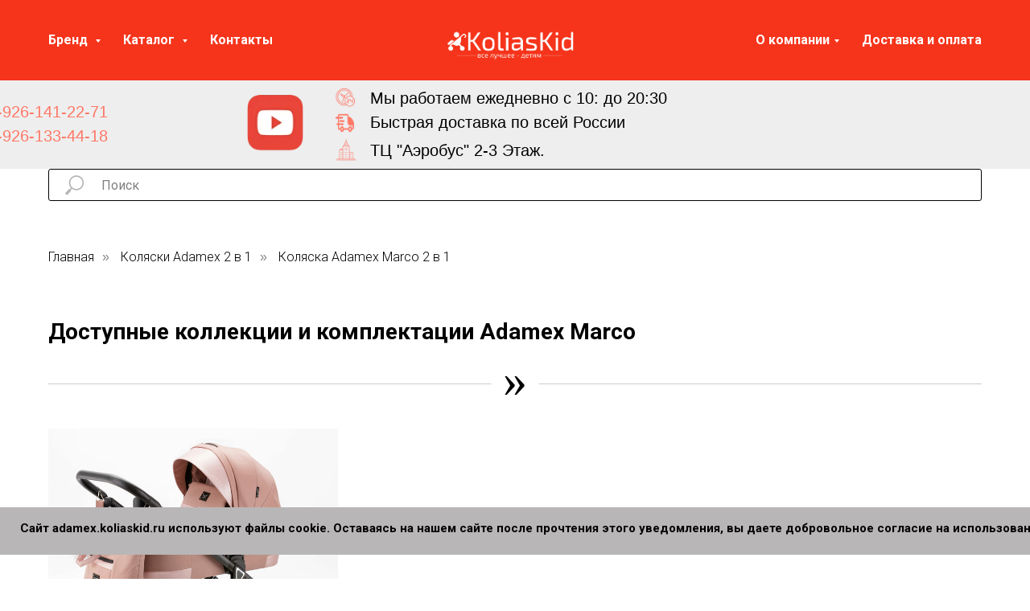

--- FILE ---
content_type: text/html; charset=UTF-8
request_url: https://adamex.koliaskid.ru/adamex_koliaski_marco_2_v_1
body_size: 34407
content:
<!DOCTYPE html> <html lang="ru"> <head> <meta charset="utf-8" /> <meta http-equiv="Content-Type" content="text/html; charset=utf-8" /> <meta name="viewport" content="width=device-width, initial-scale=1.0" /> <!--metatextblock--> <title>Коляски Adamex Marco 2 в 1 - Официальный дилер купить в Москве</title> <meta name="description" content="Купите модульную коляску Adamex Marco 2 в 1 в московском интернет-магазине или шоу-руме. Официальный дилер, сервисное обслуживание. Быстрая доставка по Москве и России." /> <meta property="og:url" content="https://adamex.koliaskid.ru/adamex_koliaski_marco_2_v_1" /> <meta property="og:title" content="Коляски Adamex Marco 2 в 1 - Официальный дилер купить в Москве" /> <meta property="og:description" content="Купите модульную коляску Adamex Marco 2 в 1 в московском интернет-магазине или шоу-руме. Официальный дилер, сервисное обслуживание. Быстрая доставка по Москве и России." /> <meta property="og:type" content="website" /> <link rel="canonical" href="https://adamex.koliaskid.ru/adamex_koliaski_marco_2_v_1"> <!--/metatextblock--> <meta name="format-detection" content="telephone=no" /> <meta http-equiv="x-dns-prefetch-control" content="on"> <link rel="dns-prefetch" href="https://ws.tildacdn.com"> <link rel="dns-prefetch" href="https://static.tildacdn.com"> <link rel="shortcut icon" href="https://static.tildacdn.com/tild6466-6165-4132-b134-353434313430/favicon_1_1.ico" type="image/x-icon" /> <!-- Assets --> <script src="https://neo.tildacdn.com/js/tilda-fallback-1.0.min.js" async charset="utf-8"></script> <link rel="stylesheet" href="https://static.tildacdn.com/css/tilda-grid-3.0.min.css" type="text/css" media="all" onerror="this.loaderr='y';"/> <link rel="stylesheet" href="https://static.tildacdn.com/ws/project4281416/tilda-blocks-page20552317.min.css?t=1763994836" type="text/css" media="all" onerror="this.loaderr='y';" /> <link rel="preconnect" href="https://fonts.gstatic.com"> <link href="https://fonts.googleapis.com/css2?family=Roboto:wght@300;400;500;700&subset=latin,cyrillic" rel="stylesheet"> <link rel="stylesheet" href="https://static.tildacdn.com/css/tilda-forms-1.0.min.css" type="text/css" media="all" onerror="this.loaderr='y';" /> <link rel="stylesheet" href="https://static.tildacdn.com/css/tilda-cards-1.0.min.css" type="text/css" media="all" onerror="this.loaderr='y';" /> <link rel="stylesheet" href="https://static.tildacdn.com/css/tilda-popup-1.1.min.css" type="text/css" media="print" onload="this.media='all';" onerror="this.loaderr='y';" /> <noscript><link rel="stylesheet" href="https://static.tildacdn.com/css/tilda-popup-1.1.min.css" type="text/css" media="all" /></noscript> <link rel="stylesheet" href="https://static.tildacdn.com/css/tilda-slds-1.4.min.css" type="text/css" media="print" onload="this.media='all';" onerror="this.loaderr='y';" /> <noscript><link rel="stylesheet" href="https://static.tildacdn.com/css/tilda-slds-1.4.min.css" type="text/css" media="all" /></noscript> <link rel="stylesheet" href="https://static.tildacdn.com/css/tilda-catalog-1.1.min.css" type="text/css" media="print" onload="this.media='all';" onerror="this.loaderr='y';" /> <noscript><link rel="stylesheet" href="https://static.tildacdn.com/css/tilda-catalog-1.1.min.css" type="text/css" media="all" /></noscript> <link rel="stylesheet" href="https://static.tildacdn.com/css/tilda-cart-1.0.min.css" type="text/css" media="all" onerror="this.loaderr='y';" /> <link rel="stylesheet" href="https://static.tildacdn.com/css/tilda-wishlist-1.0.min.css" type="text/css" media="all" onerror="this.loaderr='y';" /> <link rel="stylesheet" href="https://static.tildacdn.com/css/tilda-menusub-1.0.min.css" type="text/css" media="print" onload="this.media='all';" onerror="this.loaderr='y';" /> <noscript><link rel="stylesheet" href="https://static.tildacdn.com/css/tilda-menusub-1.0.min.css" type="text/css" media="all" /></noscript> <link rel="stylesheet" href="https://static.tildacdn.com/css/tilda-menu-widgeticons-1.0.min.css" type="text/css" media="all" onerror="this.loaderr='y';" /> <link rel="stylesheet" href="https://static.tildacdn.com/css/tilda-zoom-2.0.min.css" type="text/css" media="print" onload="this.media='all';" onerror="this.loaderr='y';" /> <noscript><link rel="stylesheet" href="https://static.tildacdn.com/css/tilda-zoom-2.0.min.css" type="text/css" media="all" /></noscript> <script nomodule src="https://static.tildacdn.com/js/tilda-polyfill-1.0.min.js" charset="utf-8"></script> <script type="text/javascript">function t_onReady(func) {if(document.readyState!='loading') {func();} else {document.addEventListener('DOMContentLoaded',func);}}
function t_onFuncLoad(funcName,okFunc,time) {if(typeof window[funcName]==='function') {okFunc();} else {setTimeout(function() {t_onFuncLoad(funcName,okFunc,time);},(time||100));}}function t_throttle(fn,threshhold,scope) {return function() {fn.apply(scope||this,arguments);};}function t396_initialScale(t){var e=document.getElementById("rec"+t);if(e){var i=e.querySelector(".t396__artboard");if(i){window.tn_scale_initial_window_width||(window.tn_scale_initial_window_width=document.documentElement.clientWidth);var a=window.tn_scale_initial_window_width,r=[],n,l=i.getAttribute("data-artboard-screens");if(l){l=l.split(",");for(var o=0;o<l.length;o++)r[o]=parseInt(l[o],10)}else r=[320,480,640,960,1200];for(var o=0;o<r.length;o++){var d=r[o];a>=d&&(n=d)}var _="edit"===window.allrecords.getAttribute("data-tilda-mode"),c="center"===t396_getFieldValue(i,"valign",n,r),s="grid"===t396_getFieldValue(i,"upscale",n,r),w=t396_getFieldValue(i,"height_vh",n,r),g=t396_getFieldValue(i,"height",n,r),u=!!window.opr&&!!window.opr.addons||!!window.opera||-1!==navigator.userAgent.indexOf(" OPR/");if(!_&&c&&!s&&!w&&g&&!u){var h=parseFloat((a/n).toFixed(3)),f=[i,i.querySelector(".t396__carrier"),i.querySelector(".t396__filter")],v=Math.floor(parseInt(g,10)*h)+"px",p;i.style.setProperty("--initial-scale-height",v);for(var o=0;o<f.length;o++)f[o].style.setProperty("height","var(--initial-scale-height)");t396_scaleInitial__getElementsToScale(i).forEach((function(t){t.style.zoom=h}))}}}}function t396_scaleInitial__getElementsToScale(t){return t?Array.prototype.slice.call(t.children).filter((function(t){return t&&(t.classList.contains("t396__elem")||t.classList.contains("t396__group"))})):[]}function t396_getFieldValue(t,e,i,a){var r,n=a[a.length-1];if(!(r=i===n?t.getAttribute("data-artboard-"+e):t.getAttribute("data-artboard-"+e+"-res-"+i)))for(var l=0;l<a.length;l++){var o=a[l];if(!(o<=i)&&(r=o===n?t.getAttribute("data-artboard-"+e):t.getAttribute("data-artboard-"+e+"-res-"+o)))break}return r}window.TN_SCALE_INITIAL_VER="1.0",window.tn_scale_initial_window_width=null;</script> <script src="https://static.tildacdn.com/js/jquery-1.10.2.min.js" charset="utf-8" onerror="this.loaderr='y';"></script> <script src="https://static.tildacdn.com/js/tilda-scripts-3.0.min.js" charset="utf-8" defer onerror="this.loaderr='y';"></script> <script src="https://static.tildacdn.com/ws/project4281416/tilda-blocks-page20552317.min.js?t=1763994836" charset="utf-8" async onerror="this.loaderr='y';"></script> <script src="https://static.tildacdn.com/js/tilda-lazyload-1.0.min.js" charset="utf-8" async onerror="this.loaderr='y';"></script> <script src="https://static.tildacdn.com/js/tilda-cards-1.0.min.js" charset="utf-8" async onerror="this.loaderr='y';"></script> <script src="https://static.tildacdn.com/js/hammer.min.js" charset="utf-8" async onerror="this.loaderr='y';"></script> <script src="https://static.tildacdn.com/js/tilda-slds-1.4.min.js" charset="utf-8" async onerror="this.loaderr='y';"></script> <script src="https://static.tildacdn.com/js/tilda-products-1.0.min.js" charset="utf-8" async onerror="this.loaderr='y';"></script> <script src="https://static.tildacdn.com/js/tilda-catalog-1.1.min.js" charset="utf-8" async onerror="this.loaderr='y';"></script> <script src="https://static.tildacdn.com/js/tilda-zero-1.1.min.js" charset="utf-8" async onerror="this.loaderr='y';"></script> <script src="https://static.tildacdn.com/js/tilda-t431-table-1.0.min.js" charset="utf-8" async onerror="this.loaderr='y';"></script> <script src="https://static.tildacdn.com/js/tilda-forms-1.0.min.js" charset="utf-8" async onerror="this.loaderr='y';"></script> <script src="https://static.tildacdn.com/js/tilda-cart-1.1.min.js" charset="utf-8" async onerror="this.loaderr='y';"></script> <script src="https://static.tildacdn.com/js/tilda-widget-positions-1.0.min.js" charset="utf-8" async onerror="this.loaderr='y';"></script> <script src="https://static.tildacdn.com/js/tilda-wishlist-1.0.min.js" charset="utf-8" async onerror="this.loaderr='y';"></script> <script src="https://static.tildacdn.com/js/tilda-menusub-1.0.min.js" charset="utf-8" async onerror="this.loaderr='y';"></script> <script src="https://static.tildacdn.com/js/tilda-menu-1.0.min.js" charset="utf-8" async onerror="this.loaderr='y';"></script> <script src="https://static.tildacdn.com/js/tilda-submenublocks-1.0.min.js" charset="utf-8" async onerror="this.loaderr='y';"></script> <script src="https://static.tildacdn.com/js/tilda-menu-widgeticons-1.0.min.js" charset="utf-8" async onerror="this.loaderr='y';"></script> <script src="https://static.tildacdn.com/js/tilda-zoom-2.0.min.js" charset="utf-8" async onerror="this.loaderr='y';"></script> <script src="https://static.tildacdn.com/js/tilda-zero-scale-1.0.min.js" charset="utf-8" async onerror="this.loaderr='y';"></script> <script src="https://static.tildacdn.com/js/tilda-skiplink-1.0.min.js" charset="utf-8" async onerror="this.loaderr='y';"></script> <script src="https://static.tildacdn.com/js/tilda-events-1.0.min.js" charset="utf-8" async onerror="this.loaderr='y';"></script> <!-- nominify begin --><script defer src="https://af.click.ru/af.js?id=12328"></script><!-- nominify end --><script type="text/javascript">window.dataLayer=window.dataLayer||[];</script> <script type="text/javascript">(function() {if((/bot|google|yandex|baidu|bing|msn|duckduckbot|teoma|slurp|crawler|spider|robot|crawling|facebook/i.test(navigator.userAgent))===false&&typeof(sessionStorage)!='undefined'&&sessionStorage.getItem('visited')!=='y'&&document.visibilityState){var style=document.createElement('style');style.type='text/css';style.innerHTML='@media screen and (min-width: 980px) {.t-records {opacity: 0;}.t-records_animated {-webkit-transition: opacity ease-in-out .2s;-moz-transition: opacity ease-in-out .2s;-o-transition: opacity ease-in-out .2s;transition: opacity ease-in-out .2s;}.t-records.t-records_visible {opacity: 1;}}';document.getElementsByTagName('head')[0].appendChild(style);function t_setvisRecs(){var alr=document.querySelectorAll('.t-records');Array.prototype.forEach.call(alr,function(el) {el.classList.add("t-records_animated");});setTimeout(function() {Array.prototype.forEach.call(alr,function(el) {el.classList.add("t-records_visible");});sessionStorage.setItem("visited","y");},400);}
document.addEventListener('DOMContentLoaded',t_setvisRecs);}})();</script></head> <body class="t-body" style="margin:0;"> <!--allrecords--> <div id="allrecords" class="t-records" data-hook="blocks-collection-content-node" data-tilda-project-id="4281416" data-tilda-page-id="20552317" data-tilda-page-alias="adamex_koliaski_marco_2_v_1" data-tilda-formskey="9d7c10222f38fdfbd162905e19089eda" data-tilda-lazy="yes" data-tilda-project-lang="RU" data-tilda-root-zone="com" data-tilda-project-headcode="yes" data-tilda-project-country="RU"> <!--header--> <header id="t-header" class="t-records" data-hook="blocks-collection-content-node" data-tilda-project-id="4281416" data-tilda-page-id="20600841" data-tilda-formskey="9d7c10222f38fdfbd162905e19089eda" data-tilda-lazy="yes" data-tilda-project-lang="RU" data-tilda-root-zone="com" data-tilda-project-headcode="yes" data-tilda-project-country="RU"> <div id="rec332673398" class="r t-rec" style=" " data-animationappear="off" data-record-type="706"> <!--tcart--> <!-- @classes: t-text t-text_xs t-name t-name_xs t-name_md t-btn t-btn_sm --> <script>t_onReady(function() {setTimeout(function() {t_onFuncLoad('tcart__init',function() {tcart__init('332673398',{cssClassName:''});});},50);var userAgent=navigator.userAgent.toLowerCase();var body=document.body;if(!body) return;if(userAgent.indexOf('instagram')!==-1&&userAgent.indexOf('iphone')!==-1) {body.style.position='relative';}
var rec=document.querySelector('#rec332673398');if(!rec) return;var cartWindow=rec.querySelector('.t706__cartwin,.t706__cartpage');var allRecords=document.querySelector('.t-records');var currentMode=allRecords.getAttribute('data-tilda-mode');if(cartWindow&&currentMode!=='edit'&&currentMode!=='preview') {cartWindow.addEventListener('scroll',t_throttle(function() {if(window.lazy==='y'||document.querySelector('#allrecords').getAttribute('data-tilda-lazy')==='yes') {t_onFuncLoad('t_lazyload_update',function() {t_lazyload_update();});}},500));}});</script> <div class="t706" data-cart-countdown="yes" data-opencart-onorder="yes" data-project-currency="р." data-project-currency-side="r" data-project-currency-sep="," data-project-currency-code="RUB" data-payment-system="yakassa"> <div class="t706__carticon" style=""> <div class="t706__carticon-text t-name t-name_xs"></div> <div class="t706__carticon-wrapper"> <div class="t706__carticon-imgwrap"> <svg role="img" class="t706__carticon-img" xmlns="http://www.w3.org/2000/svg" viewBox="0 0 64 64"> <path fill="none" stroke-width="2" stroke-miterlimit="10" d="M44 18h10v45H10V18h10z"/> <path fill="none" stroke-width="2" stroke-miterlimit="10" d="M22 24V11c0-5.523 4.477-10 10-10s10 4.477 10 10v13"/> </svg> </div> <div class="t706__carticon-counter js-carticon-counter"></div> </div> </div> <div class="t706__cartwin" style="display: none;"> <div class="t706__close t706__cartwin-close"> <button type="button" class="t706__close-button t706__cartwin-close-wrapper" aria-label="Закрыть корзину"> <svg role="presentation" class="t706__close-icon t706__cartwin-close-icon" width="23px" height="23px" viewBox="0 0 23 23" version="1.1" xmlns="http://www.w3.org/2000/svg" xmlns:xlink="http://www.w3.org/1999/xlink"> <g stroke="none" stroke-width="1" fill="#fff" fill-rule="evenodd"> <rect transform="translate(11.313708, 11.313708) rotate(-45.000000) translate(-11.313708, -11.313708) " x="10.3137085" y="-3.6862915" width="2" height="30"></rect> <rect transform="translate(11.313708, 11.313708) rotate(-315.000000) translate(-11.313708, -11.313708) " x="10.3137085" y="-3.6862915" width="2" height="30"></rect> </g> </svg> </button> </div> <div class="t706__cartwin-content"> <div class="t706__cartwin-top"> <div class="t706__cartwin-heading t-name t-name_xl"></div> </div> <div class="t706__cartwin-products"></div> <div class="t706__cartwin-bottom"> <div class="t706__cartwin-prodamount-wrap t-descr t-descr_sm"> <span class="t706__cartwin-prodamount-label"></span> <span class="t706__cartwin-prodamount"></span> </div> </div> <div class="t706__form-upper-text t-descr t-descr_xs"><div style="color: rgb(255, 0, 38);" data-customstyle="yes">Доставка по Московской области и России оплачивается отдельно!!!<br />Рассчитать стоимость доставки можно на <a href="https://nrg-tk.ru/client/calculator/" style="color: rgb(17, 85, 204); font-size: 16px; background-color: rgb(255, 255, 255);">сайте</a><br />Или на <a href="https://calculator-dostavki.ru/">калькулятора доставки</a> <br /><p style="text-align: center;"><span style="font-size: 26px;">ПЕРЕД ОПЛАТОЙ ПРОСЬБА УТОЧНЯТЬ У МЕНЕДЖЕРОВ НАЛИЧИЕ ТОВАРА. </span></p></div></div> <div class="t706__orderform "> <form
id="form332673398" name='form332673398' role="form" action='' method='POST' data-formactiontype="2" data-inputbox=".t-input-group" 
class="t-form js-form-proccess t-form_inputs-total_6 " data-formsended-callback="t706_onSuccessCallback"> <input type="hidden" name="formservices[]" value="b68bdc092216f5b0a60b9ea70916cbe4" class="js-formaction-services"> <input type="hidden" name="formservices[]" value="7840a69a867acdcd6294d9831e2d0a06" class="js-formaction-services"> <input type="hidden" name="formservices[]" value="09e94ad6fe10f3c94007ccb7fa888ded" class="js-formaction-services"> <input type="hidden" name="formservices[]" value="a8a8ed16ad9e715f05df66c7fb5d6905" class="js-formaction-services"> <input type="hidden" name="formservices[]" value="9f918ca7172fe31a5989425076253653" class="js-formaction-services"> <input type="hidden" name="formservices[]" value="8903c5b64099b1fc7cf6bb7b80bcac0f" class="js-formaction-services"> <input type="hidden" name="tildaspec-formname" tabindex="-1" value="Cart"> <!-- @classes t-title t-text t-btn --> <div class="js-successbox t-form__successbox t-text t-text_md"
aria-live="polite"
style="display:none;"></div> <div
class="t-form__inputsbox
t-form__inputsbox_inrow "> <div
class=" t-input-group t-input-group_nm " data-input-lid="1496239431201" data-field-type="nm" data-field-name="Name"> <label
for='input_1496239431201'
class="t-input-title t-descr t-descr_md"
id="field-title_1496239431201" data-redactor-toolbar="no"
field="li_title__1496239431201"
style="color:;">Ваше имя</label> <div class="t-input-block "> <input
type="text"
autocomplete="name"
name="Name"
id="input_1496239431201"
class="t-input js-tilda-rule"
value="" data-tilda-req="1" aria-required="true" data-tilda-rule="name"
aria-describedby="error_1496239431201"
style="color:#000000;border:1px solid #000000;"> </div> <div class="t-input-error" aria-live="polite" id="error_1496239431201"></div> </div> <div
class=" t-input-group t-input-group_em " data-input-lid="1496239459190" data-field-type="em" data-field-name="Email"> <label
for='input_1496239459190'
class="t-input-title t-descr t-descr_md"
id="field-title_1496239459190" data-redactor-toolbar="no"
field="li_title__1496239459190"
style="color:;">E-mail</label> <div class="t-input-block "> <input
type="email"
autocomplete="email"
name="Email"
id="input_1496239459190"
class="t-input js-tilda-rule"
value="" data-tilda-req="1" aria-required="true" data-tilda-rule="email"
aria-describedby="error_1496239459190"
style="color:#000000;border:1px solid #000000;"> </div> <div class="t-input-error" aria-live="polite" id="error_1496239459190"></div> </div> <div
class=" t-input-group t-input-group_ph " data-input-lid="1496239478607" data-field-type="ph" data-field-name="Phone"> <label
for='input_1496239478607'
class="t-input-title t-descr t-descr_md"
id="field-title_1496239478607" data-redactor-toolbar="no"
field="li_title__1496239478607"
style="color:;">Ваш телефон</label> <div class="t-input-block "> <input
type="tel"
autocomplete="tel"
name="Phone"
id="input_1496239478607"
class="t-input js-tilda-rule"
value="" data-tilda-req="1" aria-required="true" data-tilda-rule="phone"
pattern="[0-9]*"
aria-describedby="error_1496239478607"
style="color:#000000;border:1px solid #000000;"> </div> <div class="t-input-error" aria-live="polite" id="error_1496239478607"></div> </div> <div
class=" t-input-group t-input-group_in " data-input-lid="1619604224630" data-field-type="in" data-field-name="Город доставки"> <label
for='input_1619604224630'
class="t-input-title t-descr t-descr_md"
id="field-title_1619604224630" data-redactor-toolbar="no"
field="li_title__1619604224630"
style="color:;">Город доставки</label> <div class="t-input-block "> <input
type="text"
name="Город доставки"
id="input_1619604224630"
class="t-input js-tilda-rule"
value="" data-tilda-req="1" aria-required="true"
aria-describedby="error_1619604224630"
style="color:#000000;border:1px solid #000000;"> </div> <div class="t-input-error" aria-live="polite" id="error_1619604224630"></div> </div> <div
class=" t-input-group t-input-group_in " data-input-lid="1619604239090" data-field-type="in" data-field-name="Адрес доставки"> <label
for='input_1619604239090'
class="t-input-title t-descr t-descr_md"
id="field-title_1619604239090" data-redactor-toolbar="no"
field="li_title__1619604239090"
style="color:;">Адрес доставки</label> <div class="t-input-block "> <input
type="text"
name="Адрес доставки"
id="input_1619604239090"
class="t-input js-tilda-rule"
value=""
aria-describedby="error_1619604239090"
style="color:#000000;border:1px solid #000000;"> </div> <div class="t-input-error" aria-live="polite" id="error_1619604239090"></div> </div> <div
class=" t-input-group t-input-group_dl " data-input-lid="1619426803467" data-field-type="dl" data-field-name="Варианты доставки до подъезда"> <div
class="t-input-title t-descr t-descr_md"
id="field-title_1619426803467" data-redactor-toolbar="no"
field="li_title__1619426803467"
style="color:;">Варианты доставки до подъезда</div> <div class="t-input-block "> <div
class="t-radio__wrapper t-radio__wrapper-delivery" data-delivery-variants-hook='y'> <label
class="t-radio__control t-text t-text_xs"
style=""> <input
type="radio"
name="Варианты доставки до подъезда"
value="Самовывоз = 0 "
class="t-radio t-radio_delivery js-tilda-rule" data-tilda-req="1" aria-required="true" data-delivery-price=" 0 "> <div
class="t-radio__indicator"></div>
Самовывоз </label> <label
class="t-radio__control t-text t-text_xs"
style=""> <input
type="radio"
name="Варианты доставки до подъезда"
value="Московская область + 40 руб. за 1 км = 0"
class="t-radio t-radio_delivery js-tilda-rule" data-tilda-req="1" aria-required="true" data-delivery-price=" 0"> <div
class="t-radio__indicator"></div>
Московская область + 40 руб. за 1 км </label> <label
class="t-radio__control t-text t-text_xs"
style=""> <input
type="radio"
name="Варианты доставки до подъезда"
value="Россия Оплата обговаривается по телефону = Оплата обговаривается по телефону"
class="t-radio t-radio_delivery js-tilda-rule" data-tilda-req="1" aria-required="true" data-delivery-price=" Оплата обговаривается по телефону"> <div
class="t-radio__indicator"></div>
Россия Оплата обговаривается по телефону </label> </div> </div> <div class="t-input-error" aria-live="polite" id="error_1619426803467"></div> </div> <div class="t-input-group t-input-group_pm" style="margin: 40px 0;"> <div class="t-input-title t-descr t-descr_md" style="color:;">Payment method</div> <div class="t-input-block"> <div class="t-radio__wrapper t-radio__wrapper-payment" data-tilda-payment-variants-hook='y'> <label class="t-radio__control t-text t-text_xs" style="color: "><input type="radio" name="paymentsystem" value="yakassa" checked="checked" class="t-radio t-radio_payment" data-payment-variant-system="yakassa"><div class="t-radio__indicator"></div>
Оплата Банковской картой, Кредитной картой, ЮMoney или телефоном через ЮKassa
</label> <label class="t-radio__control t-text t-text_xs" style="color: "><input type="radio" name="paymentsystem" value="cash" class="t-radio t-radio_payment" data-payment-variant-system="cash"><div class="t-radio__indicator"></div>
Наличными при получении
</label> </div> </div> </div> <div class="t-form__errorbox-middle"> <!--noindex--> <div
class="js-errorbox-all t-form__errorbox-wrapper"
style="display:none;" data-nosnippet
tabindex="-1"
aria-label="Ошибки при заполнении формы"> <ul
role="list"
class="t-form__errorbox-text t-text t-text_md"> <li class="t-form__errorbox-item js-rule-error js-rule-error-all"></li> <li class="t-form__errorbox-item js-rule-error js-rule-error-req"></li> <li class="t-form__errorbox-item js-rule-error js-rule-error-email"></li> <li class="t-form__errorbox-item js-rule-error js-rule-error-name"></li> <li class="t-form__errorbox-item js-rule-error js-rule-error-phone"></li> <li class="t-form__errorbox-item js-rule-error js-rule-error-minlength"></li> <li class="t-form__errorbox-item js-rule-error js-rule-error-string"></li> </ul> </div> <!--/noindex--> </div> <div class="t-form__submit"> <button
class="t-submit t-btnflex t-btnflex_type_submit t-btnflex_md"
type="submit"> <span class="t-btnflex__text">Заказать</span> <style>#rec332673398 .t-btnflex.t-btnflex_type_submit {color:#ffffff;background-color:#000000;border-style:none !important;box-shadow:none !important;transition-duration:0.2s;transition-property:background-color,color,border-color,box-shadow,opacity,transform,gap;transition-timing-function:ease-in-out;}</style> </button> </div> </div> <div class="t-form__errorbox-bottom"> <!--noindex--> <div
class="js-errorbox-all t-form__errorbox-wrapper"
style="display:none;" data-nosnippet
tabindex="-1"
aria-label="Ошибки при заполнении формы"> <ul
role="list"
class="t-form__errorbox-text t-text t-text_md"> <li class="t-form__errorbox-item js-rule-error js-rule-error-all"></li> <li class="t-form__errorbox-item js-rule-error js-rule-error-req"></li> <li class="t-form__errorbox-item js-rule-error js-rule-error-email"></li> <li class="t-form__errorbox-item js-rule-error js-rule-error-name"></li> <li class="t-form__errorbox-item js-rule-error js-rule-error-phone"></li> <li class="t-form__errorbox-item js-rule-error js-rule-error-minlength"></li> <li class="t-form__errorbox-item js-rule-error js-rule-error-string"></li> </ul> </div> <!--/noindex--> </div> </form> <style>#rec332673398 input::-webkit-input-placeholder {color:#000000;opacity:0.5;}#rec332673398 input::-moz-placeholder{color:#000000;opacity:0.5;}#rec332673398 input:-moz-placeholder {color:#000000;opacity:0.5;}#rec332673398 input:-ms-input-placeholder{color:#000000;opacity:0.5;}#rec332673398 textarea::-webkit-input-placeholder {color:#000000;opacity:0.5;}#rec332673398 textarea::-moz-placeholder{color:#000000;opacity:0.5;}#rec332673398 textarea:-moz-placeholder {color:#000000;opacity:0.5;}#rec332673398 textarea:-ms-input-placeholder{color:#000000;opacity:0.5;}</style> </div> </div> </div> <div class="t706__cartdata"> </div> </div> <style></style> <!--/tcart--> </div> <div id="rec359588988" class="r t-rec" style=" " data-animationappear="off" data-record-type="1002"> <!--twishlist--> <script>t_onReady(function() {setTimeout(function() {t_onFuncLoad('twishlist__init',function() {twishlist__init('359588988');});},500);var rec=document.querySelector('#rec359588988');if(!rec) return;var userAgent=navigator.userAgent.toLowerCase();var isAndroid=userAgent.indexOf('android')!==-1;var body=document.body;if(!body) return;var isScrollablefFix=body.classList.contains('t-body_scrollable-fix-for-android');if(isAndroid&&!isScrollablefFix) {body.classList.add('t-body_scrollable-fix-for-android');document.head.insertAdjacentHTML('beforeend','<style>@media screen and (max-width: 560px) {\n.t-body_scrollable-fix-for-android {\noverflow: visible !important;\n}\n}\n</style>');console.log('Android css fix was inited');};if(userAgent.indexOf('instagram')!==-1&&userAgent.indexOf('iphone')!==-1) {body.style.position='relative';}
var wishlistWindow=rec.querySelector('.t1002__wishlistwin');var currentMode=document.querySelector('.t-records').getAttribute('data-tilda-mode');if(wishlistWindow&&currentMode!=='edit'&&currentMode!=='preview') {wishlistWindow.addEventListener('scroll',t_throttle(function() {if(window.lazy==='y'||document.querySelector('#allrecords').getAttribute('data-tilda-lazy')==='yes') {t_onFuncLoad('t_lazyload_update',function() {t_lazyload_update();});}},500));}});</script> <div class="t1002" data-wishlist-hook="#showfavorites" data-wishlistbtn-pos="picture" data-project-currency="р." data-project-currency-side="r" data-project-currency-sep="," data-project-currency-code="RUB"> <div class="t1002__wishlisticon" style=""> <div class="t1002__wishlisticon-wrapper"> <div class="t1002__wishlisticon-imgwrap"> <svg role="img" width="41" height="35" viewBox="0 0 41 35" fill="none" xmlns="http://www.w3.org/2000/svg" class="t1002__wishlisticon-img"> <path d="M39.9516 11.9535C39.9516 22.5416 20.4993 33.8088 20.4993 33.8088C20.4993 33.8088 1.04688 22.5416 1.04688 11.9535C1.04688 -2.42254 20.4993 -2.2284 20.4993 10.4239C20.4993 -2.2284 39.9516 -2.03914 39.9516 11.9535Z" stroke-width="1.5" stroke-linejoin="round"/> </svg> </div> <div class="t1002__wishlisticon-counter js-wishlisticon-counter"></div> </div> </div> <div class="t1002__wishlistwin" style="display:none"> <div class="t1002__wishlistwin-content"> <div class="t1002__close t1002__wishlistwin-close"> <button type="button" class="t1002__close-button t1002__wishlistwin-close-wrapper" aria-label="Закрыть вишлист"> <svg role="presentation" class="t1002__wishlistwin-close-icon" width="23px" height="23px" viewBox="0 0 23 23" version="1.1" xmlns="http://www.w3.org/2000/svg" xmlns:xlink="http://www.w3.org/1999/xlink"> <g stroke="none" stroke-width="1" fill="#000" fill-rule="evenodd"> <rect transform="translate(11.313708, 11.313708) rotate(-45.000000) translate(-11.313708, -11.313708) " x="10.3137085" y="-3.6862915" width="2" height="30"></rect> <rect transform="translate(11.313708, 11.313708) rotate(-315.000000) translate(-11.313708, -11.313708) " x="10.3137085" y="-3.6862915" width="2" height="30"></rect> </g> </svg> </button> </div> <div class="t1002__wishlistwin-top"> <div class="t1002__wishlistwin-heading t-name t-name_xl"></div> </div> <div class="t1002__wishlistwin-products"></div> </div> </div> </div> <style>.t1002__addBtn:not(.t-popup .t1002__addBtn):not(.t-store__product-snippet .t1002__addBtn){}.t1002__addBtn{border-radius:30px;}.t1002__addBtn svg path{}</style> <!--/twishlist--> </div> <div id="rec332673399" class="r t-rec t-screenmin-980px" style=" " data-animationappear="off" data-record-type="454" data-screen-min="980px"> <!-- T454 --> <div id="nav332673399marker"></div> <div class="tmenu-mobile"> <div class="tmenu-mobile__container"> <div class="tmenu-mobile__text t-name t-name_md" field="menu_mob_title">&nbsp;</div> <button type="button"
class="t-menuburger t-menuburger_first "
aria-label="Навигационное меню"
aria-expanded="false"> <span style="background-color:#ffffff;"></span> <span style="background-color:#ffffff;"></span> <span style="background-color:#ffffff;"></span> <span style="background-color:#ffffff;"></span> </button> <script>function t_menuburger_init(recid) {var rec=document.querySelector('#rec' + recid);if(!rec) return;var burger=rec.querySelector('.t-menuburger');if(!burger) return;var isSecondStyle=burger.classList.contains('t-menuburger_second');if(isSecondStyle&&!window.isMobile&&!('ontouchend' in document)) {burger.addEventListener('mouseenter',function() {if(burger.classList.contains('t-menuburger-opened')) return;burger.classList.remove('t-menuburger-unhovered');burger.classList.add('t-menuburger-hovered');});burger.addEventListener('mouseleave',function() {if(burger.classList.contains('t-menuburger-opened')) return;burger.classList.remove('t-menuburger-hovered');burger.classList.add('t-menuburger-unhovered');setTimeout(function() {burger.classList.remove('t-menuburger-unhovered');},300);});}
burger.addEventListener('click',function() {if(!burger.closest('.tmenu-mobile')&&!burger.closest('.t450__burger_container')&&!burger.closest('.t466__container')&&!burger.closest('.t204__burger')&&!burger.closest('.t199__js__menu-toggler')) {burger.classList.toggle('t-menuburger-opened');burger.classList.remove('t-menuburger-unhovered');}});var menu=rec.querySelector('[data-menu="yes"]');if(!menu) return;var menuLinks=menu.querySelectorAll('.t-menu__link-item');var submenuClassList=['t978__menu-link_hook','t978__tm-link','t966__tm-link','t794__tm-link','t-menusub__target-link'];Array.prototype.forEach.call(menuLinks,function(link) {link.addEventListener('click',function() {var isSubmenuHook=submenuClassList.some(function(submenuClass) {return link.classList.contains(submenuClass);});if(isSubmenuHook) return;burger.classList.remove('t-menuburger-opened');});});menu.addEventListener('clickedAnchorInTooltipMenu',function() {burger.classList.remove('t-menuburger-opened');});}
t_onReady(function() {t_onFuncLoad('t_menuburger_init',function(){t_menuburger_init('332673399');});});</script> <style>.t-menuburger{position:relative;flex-shrink:0;width:28px;height:20px;padding:0;border:none;background-color:transparent;outline:none;-webkit-transform:rotate(0deg);transform:rotate(0deg);transition:transform .5s ease-in-out;cursor:pointer;z-index:999;}.t-menuburger span{display:block;position:absolute;width:100%;opacity:1;left:0;-webkit-transform:rotate(0deg);transform:rotate(0deg);transition:.25s ease-in-out;height:3px;background-color:#000;}.t-menuburger span:nth-child(1){top:0px;}.t-menuburger span:nth-child(2),.t-menuburger span:nth-child(3){top:8px;}.t-menuburger span:nth-child(4){top:16px;}.t-menuburger__big{width:42px;height:32px;}.t-menuburger__big span{height:5px;}.t-menuburger__big span:nth-child(2),.t-menuburger__big span:nth-child(3){top:13px;}.t-menuburger__big span:nth-child(4){top:26px;}.t-menuburger__small{width:22px;height:14px;}.t-menuburger__small span{height:2px;}.t-menuburger__small span:nth-child(2),.t-menuburger__small span:nth-child(3){top:6px;}.t-menuburger__small span:nth-child(4){top:12px;}.t-menuburger-opened span:nth-child(1){top:8px;width:0%;left:50%;}.t-menuburger-opened span:nth-child(2){-webkit-transform:rotate(45deg);transform:rotate(45deg);}.t-menuburger-opened span:nth-child(3){-webkit-transform:rotate(-45deg);transform:rotate(-45deg);}.t-menuburger-opened span:nth-child(4){top:8px;width:0%;left:50%;}.t-menuburger-opened.t-menuburger__big span:nth-child(1){top:6px;}.t-menuburger-opened.t-menuburger__big span:nth-child(4){top:18px;}.t-menuburger-opened.t-menuburger__small span:nth-child(1),.t-menuburger-opened.t-menuburger__small span:nth-child(4){top:6px;}@media (hover),(min-width:0\0){.t-menuburger_first:hover span:nth-child(1){transform:translateY(1px);}.t-menuburger_first:hover span:nth-child(4){transform:translateY(-1px);}.t-menuburger_first.t-menuburger__big:hover span:nth-child(1){transform:translateY(3px);}.t-menuburger_first.t-menuburger__big:hover span:nth-child(4){transform:translateY(-3px);}}.t-menuburger_second span:nth-child(2),.t-menuburger_second span:nth-child(3){width:80%;left:20%;right:0;}@media (hover),(min-width:0\0){.t-menuburger_second.t-menuburger-hovered span:nth-child(2),.t-menuburger_second.t-menuburger-hovered span:nth-child(3){animation:t-menuburger-anim 0.3s ease-out normal forwards;}.t-menuburger_second.t-menuburger-unhovered span:nth-child(2),.t-menuburger_second.t-menuburger-unhovered span:nth-child(3){animation:t-menuburger-anim2 0.3s ease-out normal forwards;}}.t-menuburger_second.t-menuburger-opened span:nth-child(2),.t-menuburger_second.t-menuburger-opened span:nth-child(3){left:0;right:0;width:100%!important;}.t-menuburger_third span:nth-child(4){width:70%;left:unset;right:0;}@media (hover),(min-width:0\0){.t-menuburger_third:not(.t-menuburger-opened):hover span:nth-child(4){width:100%;}}.t-menuburger_third.t-menuburger-opened span:nth-child(4){width:0!important;right:50%;}.t-menuburger_fourth{height:12px;}.t-menuburger_fourth.t-menuburger__small{height:8px;}.t-menuburger_fourth.t-menuburger__big{height:18px;}.t-menuburger_fourth span:nth-child(2),.t-menuburger_fourth span:nth-child(3){top:4px;opacity:0;}.t-menuburger_fourth span:nth-child(4){top:8px;}.t-menuburger_fourth.t-menuburger__small span:nth-child(2),.t-menuburger_fourth.t-menuburger__small span:nth-child(3){top:3px;}.t-menuburger_fourth.t-menuburger__small span:nth-child(4){top:6px;}.t-menuburger_fourth.t-menuburger__small span:nth-child(2),.t-menuburger_fourth.t-menuburger__small span:nth-child(3){top:3px;}.t-menuburger_fourth.t-menuburger__small span:nth-child(4){top:6px;}.t-menuburger_fourth.t-menuburger__big span:nth-child(2),.t-menuburger_fourth.t-menuburger__big span:nth-child(3){top:6px;}.t-menuburger_fourth.t-menuburger__big span:nth-child(4){top:12px;}@media (hover),(min-width:0\0){.t-menuburger_fourth:not(.t-menuburger-opened):hover span:nth-child(1){transform:translateY(1px);}.t-menuburger_fourth:not(.t-menuburger-opened):hover span:nth-child(4){transform:translateY(-1px);}.t-menuburger_fourth.t-menuburger__big:not(.t-menuburger-opened):hover span:nth-child(1){transform:translateY(3px);}.t-menuburger_fourth.t-menuburger__big:not(.t-menuburger-opened):hover span:nth-child(4){transform:translateY(-3px);}}.t-menuburger_fourth.t-menuburger-opened span:nth-child(1),.t-menuburger_fourth.t-menuburger-opened span:nth-child(4){top:4px;}.t-menuburger_fourth.t-menuburger-opened span:nth-child(2),.t-menuburger_fourth.t-menuburger-opened span:nth-child(3){opacity:1;}@keyframes t-menuburger-anim{0%{width:80%;left:20%;right:0;}50%{width:100%;left:0;right:0;}100%{width:80%;left:0;right:20%;}}@keyframes t-menuburger-anim2{0%{width:80%;left:0;}50%{width:100%;right:0;left:0;}100%{width:80%;left:20%;right:0;}}</style> </div> </div> <style>.tmenu-mobile{background-color:#111;display:none;width:100%;top:0;z-index:990;}.tmenu-mobile_positionfixed{position:fixed;}.tmenu-mobile__text{color:#fff;}.tmenu-mobile__container{min-height:64px;padding:20px;position:relative;box-sizing:border-box;display:-webkit-flex;display:-ms-flexbox;display:flex;-webkit-align-items:center;-ms-flex-align:center;align-items:center;-webkit-justify-content:space-between;-ms-flex-pack:justify;justify-content:space-between;}.tmenu-mobile__list{display:block;}.tmenu-mobile__burgerlogo{display:inline-block;font-size:24px;font-weight:400;white-space:nowrap;vertical-align:middle;}.tmenu-mobile__imglogo{height:auto;display:block;max-width:300px!important;box-sizing:border-box;padding:0;margin:0 auto;}@media screen and (max-width:980px){.tmenu-mobile__menucontent_hidden{display:none;height:100%;}.tmenu-mobile{display:block;}}@media screen and (max-width:980px){#rec332673399 .t-menuburger{-webkit-order:1;-ms-flex-order:1;order:1;}}</style> <style> #rec332673399 .tmenu-mobile__burgerlogo a{font-size:28px;color:#ffffff;}</style> <style> #rec332673399 .tmenu-mobile__burgerlogo__title{color:#ffffff;}@media screen and (min-width:480px){#rec332673399 .tmenu-mobile__burgerlogo__title{font-size:28px;}}</style> <div id="nav332673399" class="t454 t454__positionstatic tmenu-mobile__menucontent_hidden" style="background-color: rgba(245,52,27,1); height:100px; " data-bgcolor-hex="#f5341b" data-bgcolor-rgba="rgba(245,52,27,1)" data-navmarker="nav332673399marker" data-appearoffset="" data-bgopacity-two="" data-menushadow="100" data-menushadow-css="" data-bgopacity="1" data-menu="yes"> <div class="t454__maincontainer t454__c12collumns" style="height:100px;"> <div class="t454__logowrapper"> <div class="t454__logowrapper2"> <div style="display: block;"> <a href="https://koliaskid.ru/"> <img class="t454__imglogo t454__imglogomobile"
src="https://static.tildacdn.com/tild6433-3530-4835-b639-393936613936/koliaskid-logo-15048.jpg"
imgfield="img"
style="max-width: 260px; width: 260px;"
alt=""> </a> </div> </div> </div> <div class="t454__leftwrapper" style="padding-left:20px; padding-right:180px; text-align: left;"> <nav class="t454__leftmenuwrapper"> <ul role="list" class="t454__list t-menu__list"> <li class="t454__list_item"
style="padding:0 15px 0 0;"> <a class="t-menu__link-item"
href="#submenu:about" data-menu-submenu-hook="" data-menu-item-number="1">
Бренд
</a> </li> <li class="t454__list_item"
style="padding:0 15px;"> <a class="t-menu__link-item"
href="#submenu:details" data-menu-submenu-hook="" data-menu-item-number="2">
Каталог
</a> </li> <li class="t454__list_item"
style="padding:0 0 0 15px;"> <a class="t-menu__link-item"
href="https://adamex.koliaskid.ru/adamex_contacti" data-menu-submenu-hook="" data-menu-item-number="3">
Контакты
</a> </li> </ul> </nav> </div> <div class="t454__rightwrapper" style="padding-right:20px; padding-left:180px; text-align: right;"> <nav class="t454__rightmenuwrapper"> <ul class="t454__list t-menu__list"> <li class="t454__list_item" style="padding:0 15px 0 0;"> <a class="t-menu__link-item" href="#submenu:more" data-menu-submenu-hook="" data-menu-item-number="4">О компании</a> </li> <li class="t454__list_item" style="padding:0 0 0 15px;"> <a class="t-menu__link-item" href="https://koliaskid.ru/dostavka_i_oplata" data-menu-submenu-hook="" data-menu-item-number="5">Доставка и оплата</a> </li> </ul> </nav> </div> </div> </div> <style>@media screen and (max-width:980px){#rec332673399 .t454__leftcontainer{padding:20px;}}@media screen and (max-width:980px){#rec332673399 .t454__imglogo{padding:20px 0;}}</style> <script>t_onReady(function() {t_onFuncLoad('t_menu__highlightActiveLinks',function() {t_menu__highlightActiveLinks('.t454__list_item a');});});t_onFuncLoad('t_menu__setBGcolor',function() {window.addEventListener('resize',t_throttle(function() {t_menu__setBGcolor('332673399','.t454');}));});t_onReady(function() {t_onFuncLoad('t_menu__setBGcolor',function() {t_menu__setBGcolor('332673399','.t454');});t_onFuncLoad('t_menu__interactFromKeyboard',function() {t_menu__interactFromKeyboard('332673399');});});</script> <script>t_onReady(function() {t_onFuncLoad('t_menu__createMobileMenu',function() {t_menu__createMobileMenu('332673399','.t454');});});</script> <style>#rec332673399 .t-menu__link-item{}@supports (overflow:-webkit-marquee) and (justify-content:inherit){#rec332673399 .t-menu__link-item,#rec332673399 .t-menu__link-item.t-active{opacity:1 !important;}}</style> <style> #rec332673399 .t454__logowrapper2 a{font-size:28px;color:#ffffff;}#rec332673399 a.t-menu__link-item{color:#ffffff;font-weight:600;}</style> <style> #rec332673399 .t454__logo{color:#ffffff;}@media screen and (min-width:480px){#rec332673399 .t454__logo{font-size:28px;}}</style> <style>#rec332673399 .t454 {box-shadow:0px 1px 3px rgba(0,0,0,1);}</style> </div> <div id="rec332673400" class="r t-rec t-screenmin-980px" style=" " data-animationappear="off" data-record-type="396" data-screen-min="980px"> <!-- T396 --> <style>#rec332673400 .t396__artboard {height:110px;background-color:#eee;overflow:visible;}#rec332673400 .t396__filter {height:110px;}#rec332673400 .t396__carrier{height:110px;background-position:center center;background-attachment:scroll;background-size:cover;background-repeat:no-repeat;}@media screen and (max-width:1199px) {#rec332673400 .t396__artboard,#rec332673400 .t396__filter,#rec332673400 .t396__carrier {}#rec332673400 .t396__filter {}#rec332673400 .t396__carrier {background-attachment:scroll;}}@media screen and (max-width:959px) {#rec332673400 .t396__artboard,#rec332673400 .t396__filter,#rec332673400 .t396__carrier {height:140px;}#rec332673400 .t396__filter {}#rec332673400 .t396__carrier {background-attachment:scroll;}}@media screen and (max-width:639px) {#rec332673400 .t396__artboard,#rec332673400 .t396__filter,#rec332673400 .t396__carrier {}#rec332673400 .t396__filter {}#rec332673400 .t396__carrier {background-attachment:scroll;}}@media screen and (max-width:479px) {#rec332673400 .t396__artboard,#rec332673400 .t396__filter,#rec332673400 .t396__carrier {height:210px;}#rec332673400 .t396__filter {}#rec332673400 .t396__carrier {background-attachment:scroll;}}#rec332673400 .tn-elem[data-elem-id="1619469648456"] {z-index:3;top:0px;left:calc(50% - 600px + 845px);width:385px;height:170px;}#rec332673400 .tn-elem[data-elem-id="1619469648456"] .tn-atom{background-position:center center;border-color:transparent ;border-style:solid ;transition:background-color var(--t396-speedhover,0s) ease-in-out,color var(--t396-speedhover,0s) ease-in-out,border-color var(--t396-speedhover,0s) ease-in-out,box-shadow var(--t396-shadowshoverspeed,0.2s) ease-in-out;}@media screen and (max-width:1199px) {#rec332673400 .tn-elem[data-elem-id="1619469648456"] {display:table;top:1px;left:calc(50% - 480px + 500px);}}@media screen and (max-width:959px) {#rec332673400 .tn-elem[data-elem-id="1619469648456"] {display:table;top:0px;left:calc(50% - 320px + 254px);}}@media screen and (max-width:639px) {#rec332673400 .tn-elem[data-elem-id="1619469648456"] {display:table;top:-1px;left:calc(50% - 240px + 188px);width:292px;height:170px;}}@media screen and (max-width:479px) {#rec332673400 .tn-elem[data-elem-id="1619469648456"] {display:table;top:116px;left:calc(50% - 160px + 43px);width:228px;height:78px;}}#rec332673400 .tn-elem[data-elem-id="1619532697128"]{color:#000000;z-index:3;top:69px;left:calc(50% - 600px + -55px);width:190px;height:auto;}#rec332673400 .tn-elem[data-elem-id="1619532697128"] .tn-atom {vertical-align:middle;color:#000000;font-size:20px;font-family:'Arial',Arial,sans-serif;line-height:1.55;font-weight:400;background-position:center center;border-color:transparent ;border-style:solid ;transition:background-color var(--t396-speedhover,0s) ease-in-out,color var(--t396-speedhover,0s) ease-in-out,border-color var(--t396-speedhover,0s) ease-in-out,box-shadow var(--t396-shadowshoverspeed,0.2s) ease-in-out;}@media screen and (max-width:1199px) {#rec332673400 .tn-elem[data-elem-id="1619532697128"] {display:table;top:70px;left:calc(50% - 480px + 10px);height:auto;}}@media screen and (max-width:959px) {#rec332673400 .tn-elem[data-elem-id="1619532697128"] {display:table;top:65px;left:calc(50% - 320px + 29px);height:auto;}}@media screen and (max-width:639px) {#rec332673400 .tn-elem[data-elem-id="1619532697128"] {display:table;top:65px;left:calc(50% - 240px + 9px);height:auto;}}@media screen and (max-width:479px) {#rec332673400 .tn-elem[data-elem-id="1619532697128"] {display:table;top:75px;left:calc(50% - 160px + 170px);height:auto;}#rec332673400 .tn-elem[data-elem-id="1619532697128"] .tn-atom{font-size:16px;background-size:cover;}}#rec332673400 .tn-elem[data-elem-id="1619532710720"]{color:#000000;z-index:3;top:7px;left:calc(50% - 600px + 420px);width:370px;height:auto;}#rec332673400 .tn-elem[data-elem-id="1619532710720"] .tn-atom {vertical-align:middle;color:#000000;font-size:20px;font-family:'Arial',Arial,sans-serif;line-height:1.55;font-weight:400;background-position:center center;border-color:transparent ;border-style:solid ;transition:background-color var(--t396-speedhover,0s) ease-in-out,color var(--t396-speedhover,0s) ease-in-out,border-color var(--t396-speedhover,0s) ease-in-out,box-shadow var(--t396-shadowshoverspeed,0.2s) ease-in-out;}@media screen and (max-width:1199px) {#rec332673400 .tn-elem[data-elem-id="1619532710720"] {display:table;top:150px;left:calc(50% - 480px + -690px);height:auto;}}@media screen and (max-width:959px) {#rec332673400 .tn-elem[data-elem-id="1619532710720"] {display:table;top:300px;left:calc(50% - 320px + -610px);height:auto;}}@media screen and (max-width:639px) {#rec332673400 .tn-elem[data-elem-id="1619532710720"] {display:table;height:auto;}}@media screen and (max-width:479px) {#rec332673400 .tn-elem[data-elem-id="1619532710720"] {display:table;height:auto;}}#rec332673400 .tn-elem[data-elem-id="1619532801489"] {z-index:3;top:550px;left:calc(50% - 600px + -930px);width:360px;height:auto;}#rec332673400 .tn-elem[data-elem-id="1619532801489"] .tn-atom {border-radius:0px 0px 0px 0px;background-position:center center;border-color:transparent ;border-style:solid ;transition:background-color var(--t396-speedhover,0s) ease-in-out,color var(--t396-speedhover,0s) ease-in-out,border-color var(--t396-speedhover,0s) ease-in-out,box-shadow var(--t396-shadowshoverspeed,0.2s) ease-in-out;}#rec332673400 .tn-elem[data-elem-id="1619532801489"] .tn-atom__img {border-radius:0px 0px 0px 0px;object-position:center center;}@media screen and (max-width:1199px) {#rec332673400 .tn-elem[data-elem-id="1619532801489"] {display:table;height:auto;}}@media screen and (max-width:959px) {#rec332673400 .tn-elem[data-elem-id="1619532801489"] {display:table;height:auto;}}@media screen and (max-width:639px) {#rec332673400 .tn-elem[data-elem-id="1619532801489"] {display:table;height:auto;}}@media screen and (max-width:479px) {#rec332673400 .tn-elem[data-elem-id="1619532801489"] {display:table;top:23px;left:calc(50% - 160px + 0px);width:170px;height:auto;}}#rec332673400 .tn-elem[data-elem-id="1619533044440"]{color:#000000;z-index:3;top:37px;left:calc(50% - 600px + 420px);width:370px;height:auto;}#rec332673400 .tn-elem[data-elem-id="1619533044440"] .tn-atom {vertical-align:middle;color:#000000;font-size:20px;font-family:'Arial',Arial,sans-serif;line-height:1.55;font-weight:400;background-position:center center;border-color:transparent ;border-style:solid ;transition:background-color var(--t396-speedhover,0s) ease-in-out,color var(--t396-speedhover,0s) ease-in-out,border-color var(--t396-speedhover,0s) ease-in-out,box-shadow var(--t396-shadowshoverspeed,0.2s) ease-in-out;}@media screen and (max-width:1199px) {#rec332673400 .tn-elem[data-elem-id="1619533044440"] {display:table;top:180px;left:calc(50% - 480px + -690px);height:auto;}}@media screen and (max-width:959px) {#rec332673400 .tn-elem[data-elem-id="1619533044440"] {display:table;top:325px;left:calc(50% - 320px + -610px);height:auto;}}@media screen and (max-width:639px) {#rec332673400 .tn-elem[data-elem-id="1619533044440"] {display:table;height:auto;}}@media screen and (max-width:479px) {#rec332673400 .tn-elem[data-elem-id="1619533044440"] {display:table;height:auto;}}#rec332673400 .tn-elem[data-elem-id="1619533047369"]{color:#000000;z-index:3;top:72px;left:calc(50% - 600px + 420px);width:370px;height:auto;}#rec332673400 .tn-elem[data-elem-id="1619533047369"] .tn-atom {vertical-align:middle;color:#000000;font-size:20px;font-family:'Arial',Arial,sans-serif;line-height:1.55;font-weight:400;background-position:center center;border-color:transparent ;border-style:solid ;transition:background-color var(--t396-speedhover,0s) ease-in-out,color var(--t396-speedhover,0s) ease-in-out,border-color var(--t396-speedhover,0s) ease-in-out,box-shadow var(--t396-shadowshoverspeed,0.2s) ease-in-out;}@media screen and (max-width:1199px) {#rec332673400 .tn-elem[data-elem-id="1619533047369"] {display:table;top:215px;left:calc(50% - 480px + -690px);height:auto;}}@media screen and (max-width:959px) {#rec332673400 .tn-elem[data-elem-id="1619533047369"] {display:table;top:355px;left:calc(50% - 320px + -610px);height:auto;}}@media screen and (max-width:639px) {#rec332673400 .tn-elem[data-elem-id="1619533047369"] {display:table;height:auto;}}@media screen and (max-width:479px) {#rec332673400 .tn-elem[data-elem-id="1619533047369"] {display:table;height:auto;}}#rec332673400 .tn-elem[data-elem-id="1619599849657"] {z-index:3;top:65px;left:calc(50% - 600px + 370px);width:40px;height:auto;}#rec332673400 .tn-elem[data-elem-id="1619599849657"] .tn-atom {border-radius:0px 0px 0px 0px;background-position:center center;border-color:transparent ;border-style:solid ;transition:background-color var(--t396-speedhover,0s) ease-in-out,color var(--t396-speedhover,0s) ease-in-out,border-color var(--t396-speedhover,0s) ease-in-out,box-shadow var(--t396-shadowshoverspeed,0.2s) ease-in-out;}#rec332673400 .tn-elem[data-elem-id="1619599849657"] .tn-atom__img {border-radius:0px 0px 0px 0px;object-position:center center;}@media screen and (max-width:1199px) {#rec332673400 .tn-elem[data-elem-id="1619599849657"] {display:table;top:208px;left:calc(50% - 480px + -740px);height:auto;}}@media screen and (max-width:959px) {#rec332673400 .tn-elem[data-elem-id="1619599849657"] {display:table;top:220px;left:calc(50% - 320px + -570px);height:auto;}}@media screen and (max-width:639px) {#rec332673400 .tn-elem[data-elem-id="1619599849657"] {display:table;height:auto;}}@media screen and (max-width:479px) {#rec332673400 .tn-elem[data-elem-id="1619599849657"] {display:table;height:auto;}}#rec332673400 .tn-elem[data-elem-id="1619599939755"] {z-index:3;top:32px;left:calc(50% - 600px + 370px);width:40px;height:auto;}#rec332673400 .tn-elem[data-elem-id="1619599939755"] .tn-atom {border-radius:0px 0px 0px 0px;background-position:center center;border-color:transparent ;border-style:solid ;transition:background-color var(--t396-speedhover,0s) ease-in-out,color var(--t396-speedhover,0s) ease-in-out,border-color var(--t396-speedhover,0s) ease-in-out,box-shadow var(--t396-shadowshoverspeed,0.2s) ease-in-out;}#rec332673400 .tn-elem[data-elem-id="1619599939755"] .tn-atom__img {border-radius:0px 0px 0px 0px;object-position:center center;}@media screen and (max-width:1199px) {#rec332673400 .tn-elem[data-elem-id="1619599939755"] {display:table;top:175px;left:calc(50% - 480px + -740px);height:auto;}}@media screen and (max-width:959px) {#rec332673400 .tn-elem[data-elem-id="1619599939755"] {display:table;top:180px;left:calc(50% - 320px + -580px);height:auto;}}@media screen and (max-width:639px) {#rec332673400 .tn-elem[data-elem-id="1619599939755"] {display:table;height:auto;}}@media screen and (max-width:479px) {#rec332673400 .tn-elem[data-elem-id="1619599939755"] {display:table;height:auto;}}#rec332673400 .tn-elem[data-elem-id="1619600288129"] {z-index:3;top:0px;left:calc(50% - 600px + 370px);width:40px;height:auto;}#rec332673400 .tn-elem[data-elem-id="1619600288129"] .tn-atom {border-radius:0px 0px 0px 0px;background-position:center center;border-color:transparent ;border-style:solid ;transition:background-color var(--t396-speedhover,0s) ease-in-out,color var(--t396-speedhover,0s) ease-in-out,border-color var(--t396-speedhover,0s) ease-in-out,box-shadow var(--t396-shadowshoverspeed,0.2s) ease-in-out;}#rec332673400 .tn-elem[data-elem-id="1619600288129"] .tn-atom__img {border-radius:0px 0px 0px 0px;object-position:center center;}@media screen and (max-width:1199px) {#rec332673400 .tn-elem[data-elem-id="1619600288129"] {display:table;top:143px;left:calc(50% - 480px + -740px);height:auto;}}@media screen and (max-width:959px) {#rec332673400 .tn-elem[data-elem-id="1619600288129"] {display:table;top:120px;left:calc(50% - 320px + -580px);height:auto;}}@media screen and (max-width:639px) {#rec332673400 .tn-elem[data-elem-id="1619600288129"] {display:table;height:auto;}}@media screen and (max-width:479px) {#rec332673400 .tn-elem[data-elem-id="1619600288129"] {display:table;height:auto;}}#rec332673400 .tn-elem[data-elem-id="1623933988180"]{color:#ff7867;z-index:3;top:24px;left:calc(50% - 600px + -55px);width:167px;height:auto;}#rec332673400 .tn-elem[data-elem-id="1623933988180"] .tn-atom {vertical-align:middle;color:#ff7867;font-size:20px;font-family:'Arial',Arial,sans-serif;line-height:1.55;font-weight:400;background-position:center center;border-color:transparent ;border-style:solid ;transition:background-color var(--t396-speedhover,0s) ease-in-out,color var(--t396-speedhover,0s) ease-in-out,border-color var(--t396-speedhover,0s) ease-in-out,box-shadow var(--t396-shadowshoverspeed,0.2s) ease-in-out;}@media screen and (max-width:1199px) {#rec332673400 .tn-elem[data-elem-id="1623933988180"] {display:table;top:39px;left:calc(50% - 480px + 17px);height:auto;}}@media screen and (max-width:959px) {#rec332673400 .tn-elem[data-elem-id="1623933988180"] {display:table;top:39px;left:calc(50% - 320px + 17px);height:auto;}}@media screen and (max-width:639px) {#rec332673400 .tn-elem[data-elem-id="1623933988180"] {display:table;height:auto;}}@media screen and (max-width:479px) {#rec332673400 .tn-elem[data-elem-id="1623933988180"] {display:table;top:35px;left:calc(50% - 160px + 160px);height:auto;}#rec332673400 .tn-elem[data-elem-id="1623933988180"] .tn-atom{font-size:15px;background-size:cover;}}#rec332673400 .tn-elem[data-elem-id="1623933999018"]{color:#ff7867;z-index:3;top:54px;left:calc(50% - 600px + -55px);width:167px;height:auto;}#rec332673400 .tn-elem[data-elem-id="1623933999018"] .tn-atom {vertical-align:middle;color:#ff7867;font-size:20px;font-family:'Arial',Arial,sans-serif;line-height:1.55;font-weight:400;background-position:center center;border-color:transparent ;border-style:solid ;transition:background-color var(--t396-speedhover,0s) ease-in-out,color var(--t396-speedhover,0s) ease-in-out,border-color var(--t396-speedhover,0s) ease-in-out,box-shadow var(--t396-shadowshoverspeed,0.2s) ease-in-out;}@media screen and (max-width:1199px) {#rec332673400 .tn-elem[data-elem-id="1623933999018"] {display:table;top:69px;left:calc(50% - 480px + 17px);height:auto;}}@media screen and (max-width:959px) {#rec332673400 .tn-elem[data-elem-id="1623933999018"] {display:table;top:69px;left:calc(50% - 320px + 17px);height:auto;}}@media screen and (max-width:639px) {#rec332673400 .tn-elem[data-elem-id="1623933999018"] {display:table;height:auto;}}@media screen and (max-width:479px) {#rec332673400 .tn-elem[data-elem-id="1623933999018"] {display:table;top:56px;left:calc(50% - 160px + 160px);height:auto;}#rec332673400 .tn-elem[data-elem-id="1623933999018"] .tn-atom{font-size:15px;background-size:cover;}}#rec332673400 .tn-elem[data-elem-id="1637318637297"] {z-index:3;top:13px;left:calc(50% - 600px + 252px);width:100px;height:80px;}#rec332673400 .tn-elem[data-elem-id="1637318637297"] .tn-atom {border-radius:0px 0px 0px 0px;background-position:center center;background-size:cover;background-repeat:no-repeat;border-color:transparent ;border-style:solid ;transition:background-color var(--t396-speedhover,0s) ease-in-out,color var(--t396-speedhover,0s) ease-in-out,border-color var(--t396-speedhover,0s) ease-in-out,box-shadow var(--t396-shadowshoverspeed,0.2s) ease-in-out;}@media screen and (max-width:1199px) {#rec332673400 .tn-elem[data-elem-id="1637318637297"] {display:table;}}@media screen and (max-width:959px) {#rec332673400 .tn-elem[data-elem-id="1637318637297"] {display:table;}}@media screen and (max-width:639px) {#rec332673400 .tn-elem[data-elem-id="1637318637297"] {display:table;}}@media screen and (max-width:479px) {#rec332673400 .tn-elem[data-elem-id="1637318637297"] {display:table;}}</style> <div class='t396'> <div class="t396__artboard" data-artboard-recid="332673400" data-artboard-screens="320,480,640,960,1200" data-artboard-height="110" data-artboard-valign="center" data-artboard-upscale="grid" data-artboard-ovrflw="visible" data-artboard-height-res-320="210" data-artboard-height-res-640="140"> <div class="t396__carrier" data-artboard-recid="332673400"></div> <div class="t396__filter" data-artboard-recid="332673400"></div> <div class='t396__elem tn-elem searchinput tn-elem__3326734001619469648456' data-elem-id='1619469648456' data-elem-type='html' data-field-top-value="0" data-field-left-value="845" data-field-height-value="170" data-field-width-value="385" data-field-axisy-value="top" data-field-axisx-value="left" data-field-container-value="grid" data-field-topunits-value="px" data-field-leftunits-value="px" data-field-heightunits-value="px" data-field-widthunits-value="px" data-field-top-res-320-value="116" data-field-left-res-320-value="43" data-field-height-res-320-value="78" data-field-width-res-320-value="228" data-field-top-res-480-value="-1" data-field-left-res-480-value="188" data-field-height-res-480-value="170" data-field-width-res-480-value="292" data-field-top-res-640-value="0" data-field-left-res-640-value="254" data-field-top-res-960-value="1" data-field-left-res-960-value="500"> </div> <div class='t396__elem tn-elem tn-elem__3326734001619532697128' data-elem-id='1619532697128' data-elem-type='text' data-field-top-value="69" data-field-left-value="-55" data-field-width-value="190" data-field-axisy-value="top" data-field-axisx-value="left" data-field-container-value="grid" data-field-topunits-value="px" data-field-leftunits-value="px" data-field-heightunits-value="px" data-field-widthunits-value="px" data-field-textfit-value="autoheight" data-field-fontsize-value="20" data-field-top-res-320-value="75" data-field-left-res-320-value="170" data-field-fontsize-res-320-value="16" data-field-top-res-480-value="65" data-field-left-res-480-value="9" data-field-top-res-640-value="65" data-field-left-res-640-value="29" data-field-top-res-960-value="70" data-field-left-res-960-value="10"> <div class='tn-atom'><a href="tel:+798261989557"style="color: inherit"></a></div> </div> <div class='t396__elem tn-elem tn-elem__3326734001619532710720' data-elem-id='1619532710720' data-elem-type='text' data-field-top-value="7" data-field-left-value="420" data-field-height-value="31" data-field-width-value="370" data-field-axisy-value="top" data-field-axisx-value="left" data-field-container-value="grid" data-field-topunits-value="px" data-field-leftunits-value="px" data-field-heightunits-value="px" data-field-widthunits-value="px" data-field-textfit-value="autoheight" data-field-fontsize-value="20" data-field-top-res-640-value="300" data-field-left-res-640-value="-610" data-field-top-res-960-value="150" data-field-left-res-960-value="-690"> <div class='tn-atom'field='tn_text_1619532710720'>Мы работаем ежедневно с 10: до 20:30</div> </div> <div class='t396__elem tn-elem tn-elem__3326734001619532801489' data-elem-id='1619532801489' data-elem-type='image' data-field-top-value="550" data-field-left-value="-930" data-field-height-value="157" data-field-width-value="360" data-field-axisy-value="top" data-field-axisx-value="left" data-field-container-value="grid" data-field-topunits-value="px" data-field-leftunits-value="px" data-field-heightunits-value="px" data-field-widthunits-value="px" data-field-filewidth-value="1254" data-field-fileheight-value="547" data-field-heightmode-value="hug" data-field-top-res-320-value="23" data-field-left-res-320-value="0" data-field-width-res-320-value="170"> <div class='tn-atom'> <img class='tn-atom__img t-img' data-original='https://static.tildacdn.com/tild3963-6437-4438-b262-356637336635/koliaskid-logo-15048.jpg'
src='https://thb.tildacdn.com/tild3963-6437-4438-b262-356637336635/-/resize/20x/koliaskid-logo-15048.jpg'
alt='' imgfield='tn_img_1619532801489'
/> </div> </div> <div class='t396__elem tn-elem tn-elem__3326734001619533044440' data-elem-id='1619533044440' data-elem-type='text' data-field-top-value="37" data-field-left-value="420" data-field-height-value="31" data-field-width-value="370" data-field-axisy-value="top" data-field-axisx-value="left" data-field-container-value="grid" data-field-topunits-value="px" data-field-leftunits-value="px" data-field-heightunits-value="px" data-field-widthunits-value="px" data-field-textfit-value="autoheight" data-field-fontsize-value="20" data-field-top-res-640-value="325" data-field-left-res-640-value="-610" data-field-top-res-960-value="180" data-field-left-res-960-value="-690"> <div class='tn-atom'field='tn_text_1619533044440'>Быстрая доставка по всей России</div> </div> <div class='t396__elem tn-elem tn-elem__3326734001619533047369' data-elem-id='1619533047369' data-elem-type='text' data-field-top-value="72" data-field-left-value="420" data-field-height-value="31" data-field-width-value="370" data-field-axisy-value="top" data-field-axisx-value="left" data-field-container-value="grid" data-field-topunits-value="px" data-field-leftunits-value="px" data-field-heightunits-value="px" data-field-widthunits-value="px" data-field-textfit-value="autoheight" data-field-fontsize-value="20" data-field-top-res-640-value="355" data-field-left-res-640-value="-610" data-field-top-res-960-value="215" data-field-left-res-960-value="-690"> <div class='tn-atom'field='tn_text_1619533047369'>ТЦ "Аэробус" 2-3 Этаж.</div> </div> <div class='t396__elem tn-elem tn-elem__3326734001619599849657' data-elem-id='1619599849657' data-elem-type='image' data-field-top-value="65" data-field-left-value="370" data-field-height-value="45" data-field-width-value="40" data-field-axisy-value="top" data-field-axisx-value="left" data-field-container-value="grid" data-field-topunits-value="px" data-field-leftunits-value="px" data-field-heightunits-value="px" data-field-widthunits-value="px" data-field-filewidth-value="416" data-field-fileheight-value="471" data-field-heightmode-value="hug" data-field-top-res-640-value="220" data-field-left-res-640-value="-570" data-field-top-res-960-value="208" data-field-left-res-960-value="-740"> <div class='tn-atom'> <img class='tn-atom__img t-img' data-original='https://static.tildacdn.com/tild3931-3634-4761-a235-376138333166/_-1.png'
src='https://thb.tildacdn.com/tild3931-3634-4761-a235-376138333166/-/resize/20x/_-1.png'
alt='' imgfield='tn_img_1619599849657'
/> </div> </div> <div class='t396__elem tn-elem tn-elem__3326734001619599939755' data-elem-id='1619599939755' data-elem-type='image' data-field-top-value="32" data-field-left-value="370" data-field-height-value="45" data-field-width-value="40" data-field-axisy-value="top" data-field-axisx-value="left" data-field-container-value="grid" data-field-topunits-value="px" data-field-leftunits-value="px" data-field-heightunits-value="px" data-field-widthunits-value="px" data-field-filewidth-value="416" data-field-fileheight-value="471" data-field-heightmode-value="hug" data-field-top-res-640-value="180" data-field-left-res-640-value="-580" data-field-top-res-960-value="175" data-field-left-res-960-value="-740"> <div class='tn-atom'> <img class='tn-atom__img t-img' data-original='https://static.tildacdn.com/tild3039-6462-4033-b663-323766353635/_-444.png'
src='https://thb.tildacdn.com/tild3039-6462-4033-b663-323766353635/-/resize/20x/_-444.png'
alt='' imgfield='tn_img_1619599939755'
/> </div> </div> <div class='t396__elem tn-elem tn-elem__3326734001619600288129' data-elem-id='1619600288129' data-elem-type='image' data-field-top-value="0" data-field-left-value="370" data-field-height-value="45" data-field-width-value="40" data-field-axisy-value="top" data-field-axisx-value="left" data-field-container-value="grid" data-field-topunits-value="px" data-field-leftunits-value="px" data-field-heightunits-value="px" data-field-widthunits-value="px" data-field-filewidth-value="416" data-field-fileheight-value="471" data-field-heightmode-value="hug" data-field-top-res-640-value="120" data-field-left-res-640-value="-580" data-field-top-res-960-value="143" data-field-left-res-960-value="-740"> <div class='tn-atom'> <img class='tn-atom__img t-img' data-original='https://static.tildacdn.com/tild6430-3634-4363-b636-663730643935/_-12.png'
src='https://thb.tildacdn.com/tild6430-3634-4363-b636-663730643935/-/resize/20x/_-12.png'
alt='' imgfield='tn_img_1619600288129'
/> </div> </div> <div class='t396__elem tn-elem tn-elem__3326734001623933988180' data-elem-id='1623933988180' data-elem-type='text' data-field-top-value="24" data-field-left-value="-55" data-field-height-value="31" data-field-width-value="167" data-field-axisy-value="top" data-field-axisx-value="left" data-field-container-value="grid" data-field-topunits-value="px" data-field-leftunits-value="px" data-field-heightunits-value="px" data-field-widthunits-value="px" data-field-textfit-value="autoheight" data-field-fontsize-value="20" data-field-top-res-320-value="35" data-field-left-res-320-value="160" data-field-fontsize-res-320-value="15" data-field-top-res-640-value="39" data-field-left-res-640-value="17" data-field-top-res-960-value="39" data-field-left-res-960-value="17"> <div class='tn-atom'><a href="tel:8-926-141-22-71"style="color: inherit">8-926-141-22-71</a></div> </div> <div class='t396__elem tn-elem tn-elem__3326734001623933999018' data-elem-id='1623933999018' data-elem-type='text' data-field-top-value="54" data-field-left-value="-55" data-field-height-value="31" data-field-width-value="167" data-field-axisy-value="top" data-field-axisx-value="left" data-field-container-value="grid" data-field-topunits-value="px" data-field-leftunits-value="px" data-field-heightunits-value="px" data-field-widthunits-value="px" data-field-textfit-value="autoheight" data-field-fontsize-value="20" data-field-top-res-320-value="56" data-field-left-res-320-value="160" data-field-fontsize-res-320-value="15" data-field-top-res-640-value="69" data-field-left-res-640-value="17" data-field-top-res-960-value="69" data-field-left-res-960-value="17"> <div class='tn-atom'><a href="tel:8-926-133-44-18"style="color: inherit">8-926-133-44-18</a></div> </div> <div class='t396__elem tn-elem tn-elem__3326734001637318637297' data-elem-id='1637318637297' data-elem-type='shape' data-field-top-value="13" data-field-left-value="252" data-field-height-value="80" data-field-width-value="100" data-field-axisy-value="top" data-field-axisx-value="left" data-field-container-value="grid" data-field-topunits-value="px" data-field-leftunits-value="px" data-field-heightunits-value="px" data-field-widthunits-value="px"> <a class='tn-atom t-bgimg' href="https://www.youtube.com/channel/UCIONycNPiSrcJ6cZGStqdLA" data-original="https://static.tildacdn.com/tild6432-3362-4131-b237-333763663636/kisspng-area-text-br.png"
aria-label='' role="img"> </a> </div> </div> </div> <script>t_onReady(function() {t_onFuncLoad('t396_init',function() {t396_init('332673400');});});</script> <!-- /T396 --> </div> <div id="rec340896002" class="r t-rec t-screenmax-980px" style=" " data-animationappear="off" data-record-type="396" data-screen-max="980px"> <!-- T396 --> <style>#rec340896002 .t396__artboard {height:110px;background-color:#eee;overflow:visible;}#rec340896002 .t396__filter {height:110px;}#rec340896002 .t396__carrier{height:110px;background-position:center center;background-attachment:scroll;background-size:cover;background-repeat:no-repeat;}@media screen and (max-width:1199px) {#rec340896002 .t396__artboard,#rec340896002 .t396__filter,#rec340896002 .t396__carrier {}#rec340896002 .t396__filter {}#rec340896002 .t396__carrier {background-attachment:scroll;}}@media screen and (max-width:959px) {#rec340896002 .t396__artboard,#rec340896002 .t396__filter,#rec340896002 .t396__carrier {height:140px;}#rec340896002 .t396__artboard {background-color:#f5341b;}#rec340896002 .t396__filter {}#rec340896002 .t396__carrier {background-attachment:scroll;}}@media screen and (max-width:639px) {#rec340896002 .t396__artboard,#rec340896002 .t396__filter,#rec340896002 .t396__carrier {}#rec340896002 .t396__filter {}#rec340896002 .t396__carrier {background-attachment:scroll;}}@media screen and (max-width:479px) {#rec340896002 .t396__artboard,#rec340896002 .t396__filter,#rec340896002 .t396__carrier {height:200px;}#rec340896002 .t396__filter {}#rec340896002 .t396__carrier {background-attachment:scroll;}}#rec340896002 .tn-elem[data-elem-id="1619532697128"]{color:#000000;z-index:3;top:69px;left:calc(50% - 600px + -55px);width:190px;height:auto;}#rec340896002 .tn-elem[data-elem-id="1619532697128"] .tn-atom {vertical-align:middle;color:#000000;font-size:20px;font-family:'Arial',Arial,sans-serif;line-height:1.55;font-weight:400;background-position:center center;border-color:transparent ;border-style:solid ;transition:background-color var(--t396-speedhover,0s) ease-in-out,color var(--t396-speedhover,0s) ease-in-out,border-color var(--t396-speedhover,0s) ease-in-out,box-shadow var(--t396-shadowshoverspeed,0.2s) ease-in-out;}@media screen and (max-width:1199px) {#rec340896002 .tn-elem[data-elem-id="1619532697128"] {display:table;top:70px;left:calc(50% - 480px + 10px);height:auto;}}@media screen and (max-width:959px) {#rec340896002 .tn-elem[data-elem-id="1619532697128"] {display:table;top:65px;left:calc(50% - 320px + 29px);height:auto;}}@media screen and (max-width:639px) {#rec340896002 .tn-elem[data-elem-id="1619532697128"] {display:table;top:65px;left:calc(50% - 240px + 9px);height:auto;}}@media screen and (max-width:479px) {#rec340896002 .tn-elem[data-elem-id="1619532697128"] {display:table;top:75px;left:calc(50% - 160px + 170px);height:auto;}#rec340896002 .tn-elem[data-elem-id="1619532697128"] .tn-atom{font-size:16px;background-size:cover;}}#rec340896002 .tn-elem[data-elem-id="1619532710720"]{color:#000000;z-index:3;top:7px;left:calc(50% - 600px + 420px);width:370px;height:auto;}#rec340896002 .tn-elem[data-elem-id="1619532710720"] .tn-atom {vertical-align:middle;color:#000000;font-size:20px;font-family:'Arial',Arial,sans-serif;line-height:1.55;font-weight:400;background-position:center center;border-color:transparent ;border-style:solid ;transition:background-color var(--t396-speedhover,0s) ease-in-out,color var(--t396-speedhover,0s) ease-in-out,border-color var(--t396-speedhover,0s) ease-in-out,box-shadow var(--t396-shadowshoverspeed,0.2s) ease-in-out;}@media screen and (max-width:1199px) {#rec340896002 .tn-elem[data-elem-id="1619532710720"] {display:table;top:150px;left:calc(50% - 480px + -690px);height:auto;}}@media screen and (max-width:959px) {#rec340896002 .tn-elem[data-elem-id="1619532710720"] {display:table;top:3px;left:calc(50% - 320px + 209px);width:417px;height:auto;}#rec340896002 .tn-elem[data-elem-id="1619532710720"]{color:#fff;}#rec340896002 .tn-elem[data-elem-id="1619532710720"] .tn-atom{color:#fff;font-size:18px;background-size:cover;}}@media screen and (max-width:639px) {#rec340896002 .tn-elem[data-elem-id="1619532710720"] {display:table;top:15px;left:calc(50% - 240px + 186px);width:279px;height:auto;}#rec340896002 .tn-elem[data-elem-id="1619532710720"]{color:#ffffff;}#rec340896002 .tn-elem[data-elem-id="1619532710720"] .tn-atom{color:#ffffff;font-size:16px;background-size:cover;}}@media screen and (max-width:479px) {#rec340896002 .tn-elem[data-elem-id="1619532710720"] {display:table;top:81px;left:calc(50% - 160px + 27px);width:293px;height:auto;}#rec340896002 .tn-elem[data-elem-id="1619532710720"] .tn-atom{font-size:14px;background-size:cover;}}#rec340896002 .tn-elem[data-elem-id="1619532801489"] {z-index:3;top:550px;left:calc(50% - 600px + -930px);width:360px;height:auto;}#rec340896002 .tn-elem[data-elem-id="1619532801489"] .tn-atom {border-radius:0px 0px 0px 0px;background-position:center center;border-color:transparent ;border-style:solid ;transition:background-color var(--t396-speedhover,0s) ease-in-out,color var(--t396-speedhover,0s) ease-in-out,border-color var(--t396-speedhover,0s) ease-in-out,box-shadow var(--t396-shadowshoverspeed,0.2s) ease-in-out;}#rec340896002 .tn-elem[data-elem-id="1619532801489"] .tn-atom__img {border-radius:0px 0px 0px 0px;object-position:center center;}@media screen and (max-width:1199px) {#rec340896002 .tn-elem[data-elem-id="1619532801489"] {display:table;height:auto;}}@media screen and (max-width:959px) {#rec340896002 .tn-elem[data-elem-id="1619532801489"] {display:table;height:auto;}}@media screen and (max-width:639px) {#rec340896002 .tn-elem[data-elem-id="1619532801489"] {display:table;height:auto;}}@media screen and (max-width:479px) {#rec340896002 .tn-elem[data-elem-id="1619532801489"] {display:table;top:23px;left:calc(50% - 160px + 1px);width:170px;height:auto;}}#rec340896002 .tn-elem[data-elem-id="1619599849657"] {z-index:3;top:65px;left:calc(50% - 600px + 370px);width:40px;height:auto;}#rec340896002 .tn-elem[data-elem-id="1619599849657"] .tn-atom {border-radius:0px 0px 0px 0px;background-position:center center;border-color:transparent ;border-style:solid ;transition:background-color var(--t396-speedhover,0s) ease-in-out,color var(--t396-speedhover,0s) ease-in-out,border-color var(--t396-speedhover,0s) ease-in-out,box-shadow var(--t396-shadowshoverspeed,0.2s) ease-in-out;}#rec340896002 .tn-elem[data-elem-id="1619599849657"] .tn-atom__img {border-radius:0px 0px 0px 0px;object-position:center center;}@media screen and (max-width:1199px) {#rec340896002 .tn-elem[data-elem-id="1619599849657"] {display:table;top:208px;left:calc(50% - 480px + -740px);height:auto;}}@media screen and (max-width:959px) {#rec340896002 .tn-elem[data-elem-id="1619599849657"] {display:table;top:220px;left:calc(50% - 320px + -570px);height:auto;}}@media screen and (max-width:639px) {#rec340896002 .tn-elem[data-elem-id="1619599849657"] {display:table;height:auto;}}@media screen and (max-width:479px) {#rec340896002 .tn-elem[data-elem-id="1619599849657"] {display:table;height:auto;}}#rec340896002 .tn-elem[data-elem-id="1619599939755"] {z-index:3;top:32px;left:calc(50% - 600px + 370px);width:40px;height:auto;}#rec340896002 .tn-elem[data-elem-id="1619599939755"] .tn-atom {border-radius:0px 0px 0px 0px;background-position:center center;border-color:transparent ;border-style:solid ;transition:background-color var(--t396-speedhover,0s) ease-in-out,color var(--t396-speedhover,0s) ease-in-out,border-color var(--t396-speedhover,0s) ease-in-out,box-shadow var(--t396-shadowshoverspeed,0.2s) ease-in-out;}#rec340896002 .tn-elem[data-elem-id="1619599939755"] .tn-atom__img {border-radius:0px 0px 0px 0px;object-position:center center;}@media screen and (max-width:1199px) {#rec340896002 .tn-elem[data-elem-id="1619599939755"] {display:table;top:175px;left:calc(50% - 480px + -740px);height:auto;}}@media screen and (max-width:959px) {#rec340896002 .tn-elem[data-elem-id="1619599939755"] {display:table;top:180px;left:calc(50% - 320px + -580px);height:auto;}}@media screen and (max-width:639px) {#rec340896002 .tn-elem[data-elem-id="1619599939755"] {display:table;height:auto;}}@media screen and (max-width:479px) {#rec340896002 .tn-elem[data-elem-id="1619599939755"] {display:table;height:auto;}}#rec340896002 .tn-elem[data-elem-id="1619600288129"] {z-index:3;top:0px;left:calc(50% - 600px + 370px);width:40px;height:auto;}#rec340896002 .tn-elem[data-elem-id="1619600288129"] .tn-atom {border-radius:0px 0px 0px 0px;background-position:center center;border-color:transparent ;border-style:solid ;transition:background-color var(--t396-speedhover,0s) ease-in-out,color var(--t396-speedhover,0s) ease-in-out,border-color var(--t396-speedhover,0s) ease-in-out,box-shadow var(--t396-shadowshoverspeed,0.2s) ease-in-out;}#rec340896002 .tn-elem[data-elem-id="1619600288129"] .tn-atom__img {border-radius:0px 0px 0px 0px;object-position:center center;}@media screen and (max-width:1199px) {#rec340896002 .tn-elem[data-elem-id="1619600288129"] {display:table;top:143px;left:calc(50% - 480px + -740px);height:auto;}}@media screen and (max-width:959px) {#rec340896002 .tn-elem[data-elem-id="1619600288129"] {display:table;top:120px;left:calc(50% - 320px + -580px);height:auto;}}@media screen and (max-width:639px) {#rec340896002 .tn-elem[data-elem-id="1619600288129"] {display:table;height:auto;}}@media screen and (max-width:479px) {#rec340896002 .tn-elem[data-elem-id="1619600288129"] {display:table;height:auto;}}#rec340896002 .tn-elem[data-elem-id="1623933988180"]{color:#ff7867;z-index:3;top:32px;left:calc(50% - 600px + -55px);width:167px;height:auto;}#rec340896002 .tn-elem[data-elem-id="1623933988180"] .tn-atom {vertical-align:middle;color:#ff7867;font-size:20px;font-family:'Arial',Arial,sans-serif;line-height:1.55;font-weight:400;background-position:center center;border-color:transparent ;border-style:solid ;transition:background-color var(--t396-speedhover,0s) ease-in-out,color var(--t396-speedhover,0s) ease-in-out,border-color var(--t396-speedhover,0s) ease-in-out,box-shadow var(--t396-shadowshoverspeed,0.2s) ease-in-out;}@media screen and (max-width:1199px) {#rec340896002 .tn-elem[data-elem-id="1623933988180"] {display:table;top:39px;left:calc(50% - 480px + 17px);height:auto;}}@media screen and (max-width:959px) {#rec340896002 .tn-elem[data-elem-id="1623933988180"] {display:table;top:39px;left:calc(50% - 320px + 17px);height:auto;}#rec340896002 .tn-elem[data-elem-id="1623933988180"]{color:#fff;}#rec340896002 .tn-elem[data-elem-id="1623933988180"] .tn-atom{color:#fff;background-size:cover;}}@media screen and (max-width:639px) {#rec340896002 .tn-elem[data-elem-id="1623933988180"] {display:table;height:auto;}}@media screen and (max-width:479px) {#rec340896002 .tn-elem[data-elem-id="1623933988180"] {display:table;top:37px;left:calc(50% - 160px + 167px);width:120px;height:auto;}#rec340896002 .tn-elem[data-elem-id="1623933988180"]{color:#ffffff;}#rec340896002 .tn-elem[data-elem-id="1623933988180"] .tn-atom{color:#ffffff;font-size:15px;background-size:cover;}}#rec340896002 .tn-elem[data-elem-id="1623933999018"]{color:#ff7867;z-index:3;top:62px;left:calc(50% - 600px + -55px);width:167px;height:auto;}#rec340896002 .tn-elem[data-elem-id="1623933999018"] .tn-atom {vertical-align:middle;color:#ff7867;font-size:20px;font-family:'Arial',Arial,sans-serif;line-height:1.55;font-weight:400;background-position:center center;border-color:transparent ;border-style:solid ;transition:background-color var(--t396-speedhover,0s) ease-in-out,color var(--t396-speedhover,0s) ease-in-out,border-color var(--t396-speedhover,0s) ease-in-out,box-shadow var(--t396-shadowshoverspeed,0.2s) ease-in-out;}@media screen and (max-width:1199px) {#rec340896002 .tn-elem[data-elem-id="1623933999018"] {display:table;top:69px;left:calc(50% - 480px + 17px);height:auto;}}@media screen and (max-width:959px) {#rec340896002 .tn-elem[data-elem-id="1623933999018"] {display:table;top:69px;left:calc(50% - 320px + 17px);height:auto;}#rec340896002 .tn-elem[data-elem-id="1623933999018"]{color:#fff;}#rec340896002 .tn-elem[data-elem-id="1623933999018"] .tn-atom{color:#fff;background-size:cover;}}@media screen and (max-width:639px) {#rec340896002 .tn-elem[data-elem-id="1623933999018"] {display:table;height:auto;}}@media screen and (max-width:479px) {#rec340896002 .tn-elem[data-elem-id="1623933999018"] {display:table;top:58px;left:calc(50% - 160px + 167px);width:120px;height:auto;}#rec340896002 .tn-elem[data-elem-id="1623933999018"] .tn-atom{font-size:15px;background-size:cover;}}#rec340896002 .tn-elem[data-elem-id="1637318659699"] {z-index:3;top:296px;left:calc(50% - 600px + 120px);width:100px;height:100px;}#rec340896002 .tn-elem[data-elem-id="1637318659699"] .tn-atom {border-radius:0px 0px 0px 0px;background-position:center center;background-size:cover;background-repeat:no-repeat;border-color:transparent ;border-style:solid ;transition:background-color var(--t396-speedhover,0s) ease-in-out,color var(--t396-speedhover,0s) ease-in-out,border-color var(--t396-speedhover,0s) ease-in-out,box-shadow var(--t396-shadowshoverspeed,0.2s) ease-in-out;}@media screen and (max-width:1199px) {#rec340896002 .tn-elem[data-elem-id="1637318659699"] {display:table;}}@media screen and (max-width:959px) {#rec340896002 .tn-elem[data-elem-id="1637318659699"] {display:table;top:38px;left:calc(50% - 320px + 463px);}}@media screen and (max-width:639px) {#rec340896002 .tn-elem[data-elem-id="1637318659699"] {display:table;top:66px;left:calc(50% - 240px + 388px);width:57px;height:50px;}}@media screen and (max-width:479px) {#rec340896002 .tn-elem[data-elem-id="1637318659699"] {display:table;top:127px;left:calc(50% - 160px + 220px);}}</style> <div class='t396'> <div class="t396__artboard" data-artboard-recid="340896002" data-artboard-screens="320,480,640,960,1200" data-artboard-height="110" data-artboard-valign="center" data-artboard-upscale="grid" data-artboard-ovrflw="visible" data-artboard-height-res-320="200" data-artboard-height-res-640="140"> <div class="t396__carrier" data-artboard-recid="340896002"></div> <div class="t396__filter" data-artboard-recid="340896002"></div> <div class='t396__elem tn-elem tn-elem__3408960021619532697128' data-elem-id='1619532697128' data-elem-type='text' data-field-top-value="69" data-field-left-value="-55" data-field-width-value="190" data-field-axisy-value="top" data-field-axisx-value="left" data-field-container-value="grid" data-field-topunits-value="px" data-field-leftunits-value="px" data-field-heightunits-value="px" data-field-widthunits-value="px" data-field-textfit-value="autoheight" data-field-fontsize-value="20" data-field-top-res-320-value="75" data-field-left-res-320-value="170" data-field-fontsize-res-320-value="16" data-field-top-res-480-value="65" data-field-left-res-480-value="9" data-field-top-res-640-value="65" data-field-left-res-640-value="29" data-field-top-res-960-value="70" data-field-left-res-960-value="10"> <div class='tn-atom'><a href="tel:+798261989557"style="color: inherit"></a></div> </div> <div class='t396__elem tn-elem tn-elem__3408960021619532710720' data-elem-id='1619532710720' data-elem-type='text' data-field-top-value="7" data-field-left-value="420" data-field-height-value="155" data-field-width-value="370" data-field-axisy-value="top" data-field-axisx-value="left" data-field-container-value="grid" data-field-topunits-value="px" data-field-leftunits-value="px" data-field-heightunits-value="px" data-field-widthunits-value="px" data-field-textfit-value="autoheight" data-field-fontsize-value="20" data-field-top-res-320-value="81" data-field-left-res-320-value="27" data-field-width-res-320-value="293" data-field-fontsize-res-320-value="14" data-field-top-res-480-value="15" data-field-left-res-480-value="186" data-field-width-res-480-value="279" data-field-fontsize-res-480-value="16" data-field-top-res-640-value="3" data-field-left-res-640-value="209" data-field-width-res-640-value="417" data-field-fontsize-res-640-value="18" data-field-top-res-960-value="150" data-field-left-res-960-value="-690"> <div class='tn-atom'field='tn_text_1619532710720'>Шоу-рум в Москве на Варшавском шоссе 95к1,ТЦ Аэробус.<br>Ждем Вас ежедневно <br>С 10.00-20.30 (2 этаж)<br>С 10.00-20.00 (3 этаж)</div> </div> <div class='t396__elem tn-elem tn-elem__3408960021619532801489' data-elem-id='1619532801489' data-elem-type='image' data-field-top-value="550" data-field-left-value="-930" data-field-height-value="157" data-field-width-value="360" data-field-axisy-value="top" data-field-axisx-value="left" data-field-container-value="grid" data-field-topunits-value="px" data-field-leftunits-value="px" data-field-heightunits-value="px" data-field-widthunits-value="px" data-field-filewidth-value="1254" data-field-fileheight-value="547" data-field-heightmode-value="hug" data-field-top-res-320-value="23" data-field-left-res-320-value="1" data-field-height-res-320-value="74" data-field-width-res-320-value="170"> <a class='tn-atom' href="https://koliaskid.ru/"> <img class='tn-atom__img t-img' data-original='https://static.tildacdn.com/tild3963-6437-4438-b262-356637336635/koliaskid-logo-15048.jpg'
src='https://thb.tildacdn.com/tild3963-6437-4438-b262-356637336635/-/resize/20x/koliaskid-logo-15048.jpg'
alt='' imgfield='tn_img_1619532801489'
/> </a> </div> <div class='t396__elem tn-elem tn-elem__3408960021619599849657' data-elem-id='1619599849657' data-elem-type='image' data-field-top-value="65" data-field-left-value="370" data-field-height-value="45" data-field-width-value="40" data-field-axisy-value="top" data-field-axisx-value="left" data-field-container-value="grid" data-field-topunits-value="px" data-field-leftunits-value="px" data-field-heightunits-value="px" data-field-widthunits-value="px" data-field-filewidth-value="416" data-field-fileheight-value="471" data-field-heightmode-value="hug" data-field-height-res-320-value="45" data-field-top-res-640-value="220" data-field-left-res-640-value="-570" data-field-top-res-960-value="208" data-field-left-res-960-value="-740"> <div class='tn-atom'> <img class='tn-atom__img t-img' data-original='https://static.tildacdn.com/tild3931-3634-4761-a235-376138333166/_-1.png'
src='https://thb.tildacdn.com/tild3931-3634-4761-a235-376138333166/-/resize/20x/_-1.png'
alt='' imgfield='tn_img_1619599849657'
/> </div> </div> <div class='t396__elem tn-elem tn-elem__3408960021619599939755' data-elem-id='1619599939755' data-elem-type='image' data-field-top-value="32" data-field-left-value="370" data-field-height-value="45" data-field-width-value="40" data-field-axisy-value="top" data-field-axisx-value="left" data-field-container-value="grid" data-field-topunits-value="px" data-field-leftunits-value="px" data-field-heightunits-value="px" data-field-widthunits-value="px" data-field-filewidth-value="416" data-field-fileheight-value="471" data-field-heightmode-value="hug" data-field-height-res-320-value="45" data-field-top-res-640-value="180" data-field-left-res-640-value="-580" data-field-top-res-960-value="175" data-field-left-res-960-value="-740"> <div class='tn-atom'> <img class='tn-atom__img t-img' data-original='https://static.tildacdn.com/tild3039-6462-4033-b663-323766353635/_-444.png'
src='https://thb.tildacdn.com/tild3039-6462-4033-b663-323766353635/-/resize/20x/_-444.png'
alt='' imgfield='tn_img_1619599939755'
/> </div> </div> <div class='t396__elem tn-elem tn-elem__3408960021619600288129' data-elem-id='1619600288129' data-elem-type='image' data-field-top-value="0" data-field-left-value="370" data-field-height-value="45" data-field-width-value="40" data-field-axisy-value="top" data-field-axisx-value="left" data-field-container-value="grid" data-field-topunits-value="px" data-field-leftunits-value="px" data-field-heightunits-value="px" data-field-widthunits-value="px" data-field-filewidth-value="416" data-field-fileheight-value="471" data-field-heightmode-value="hug" data-field-height-res-320-value="45" data-field-top-res-640-value="120" data-field-left-res-640-value="-580" data-field-top-res-960-value="143" data-field-left-res-960-value="-740"> <div class='tn-atom'> <img class='tn-atom__img t-img' data-original='https://static.tildacdn.com/tild6430-3634-4363-b636-663730643935/_-12.png'
src='https://thb.tildacdn.com/tild6430-3634-4363-b636-663730643935/-/resize/20x/_-12.png'
alt='' imgfield='tn_img_1619600288129'
/> </div> </div> <div class='t396__elem tn-elem tn-elem__3408960021623933988180' data-elem-id='1623933988180' data-elem-type='text' data-field-top-value="32" data-field-left-value="-55" data-field-height-value="31" data-field-width-value="167" data-field-axisy-value="top" data-field-axisx-value="left" data-field-container-value="grid" data-field-topunits-value="px" data-field-leftunits-value="px" data-field-heightunits-value="px" data-field-widthunits-value="px" data-field-textfit-value="autoheight" data-field-fontsize-value="20" data-field-top-res-320-value="37" data-field-left-res-320-value="167" data-field-height-res-320-value="23" data-field-width-res-320-value="120" data-field-fontsize-res-320-value="15" data-field-top-res-640-value="39" data-field-left-res-640-value="17" data-field-top-res-960-value="39" data-field-left-res-960-value="17"> <div class='tn-atom'field='tn_text_1623933988180'><a href="tel:8-926-141-22-71" style="color: rgb(255, 255, 255);">8-926-363-83-74</a></div> </div> <div class='t396__elem tn-elem tn-elem__3408960021623933999018' data-elem-id='1623933999018' data-elem-type='text' data-field-top-value="62" data-field-left-value="-55" data-field-height-value="31" data-field-width-value="167" data-field-axisy-value="top" data-field-axisx-value="left" data-field-container-value="grid" data-field-topunits-value="px" data-field-leftunits-value="px" data-field-heightunits-value="px" data-field-widthunits-value="px" data-field-textfit-value="autoheight" data-field-fontsize-value="20" data-field-top-res-320-value="58" data-field-left-res-320-value="167" data-field-width-res-320-value="120" data-field-fontsize-res-320-value="15" data-field-top-res-640-value="69" data-field-left-res-640-value="17" data-field-top-res-960-value="69" data-field-left-res-960-value="17"> <div class='tn-atom'><a href="tel:8-926-133-44-18"style="color: inherit">8-926-133-44-18</a></div> </div> <div class='t396__elem tn-elem tn-elem__3408960021637318659699' data-elem-id='1637318659699' data-elem-type='shape' data-field-top-value="296" data-field-left-value="120" data-field-height-value="100" data-field-width-value="100" data-field-axisy-value="top" data-field-axisx-value="left" data-field-container-value="grid" data-field-topunits-value="px" data-field-leftunits-value="px" data-field-heightunits-value="px" data-field-widthunits-value="px" data-field-top-res-320-value="127" data-field-left-res-320-value="220" data-field-top-res-480-value="66" data-field-left-res-480-value="388" data-field-height-res-480-value="50" data-field-width-res-480-value="57" data-field-top-res-640-value="38" data-field-left-res-640-value="463"> <a class='tn-atom t-bgimg' href="https://www.youtube.com/channel/UCIONycNPiSrcJ6cZGStqdLA" data-original="https://static.tildacdn.com/tild6364-3035-4063-b461-626364313761/kisspng-area-text-br.png"
aria-label='' role="img"> </a> </div> </div> </div> <script>t_onReady(function() {t_onFuncLoad('t396_init',function() {t396_init('340896002');});});</script> <!-- /T396 --> </div> <div id="rec332673402" class="r t-rec t-rec_pt_0 t-rec_pb_0" style="padding-top:0px;padding-bottom:0px; " data-animationappear="off" data-record-type="838"> <!-- t838 --> <!-- @classes: t-name t-name_xs t-descr t-descr_xs t-title t-text t-input --> <div class="t838"> <div class="t-container"> <div class="t-col t-col_12"> <div class="t838__wrapper t-site-search-input"> <div class="t838__blockinput"> <input type="text" class="t838__input t-input " placeholder="" data-search-target="all" style="color:#000000; border:1px solid #000000; border-radius: 3px; -moz-border-radius: 3px; -webkit-border-radius: 3px;"> <svg role="img" class="t838__search-icon" xmlns="http://www.w3.org/2000/svg" viewBox="0 0 88 88"> <path fill="#b6b6b6" d="M85 31.1c-.5-8.7-4.4-16.6-10.9-22.3C67.6 3 59.3 0 50.6.6c-8.7.5-16.7 4.4-22.5 11-11.2 12.7-10.7 31.7.6 43.9l-5.3 6.1-2.5-2.2-17.8 20 9 8.1 17.8-20.2-2.1-1.8 5.3-6.1c5.8 4.2 12.6 6.3 19.3 6.3 9 0 18-3.7 24.4-10.9 5.9-6.6 8.8-15 8.2-23.7zM72.4 50.8c-9.7 10.9-26.5 11.9-37.6 2.3-10.9-9.8-11.9-26.6-2.3-37.6 4.7-5.4 11.3-8.5 18.4-8.9h1.6c6.5 0 12.7 2.4 17.6 6.8 5.3 4.7 8.5 11.1 8.9 18.2.5 7-1.9 13.8-6.6 19.2z"/> </svg> </div> </div> </div> </div> </div> <script>t_onReady(function() {var tildaSearch='https://static.tilda' + 'cdn.com/js/tilda-search-';if(!document.querySelector('script[src^="https://search.tildacdn.com/static/tilda-search-"]')&&!document.querySelector('script[src^="' + tildaSearch + '"]')) {var script=document.createElement('script');script.src=tildaSearch + '1.2.min.js';script.type='text/javascript';document.body.appendChild(script);}});</script> <style>#rec332673402 input::-webkit-input-placeholder{color:#000000;opacity:0.5;}#rec332673402 input::-moz-placeholder{color:#000000;opacity:0.5;}#rec332673402 input:-moz-placeholder{color:#000000;opacity:0.5;}#rec332673402 input:-ms-input-placeholder{color:#000000;opacity:0.5;}</style> </div> <div id="rec332673403" class="r t-rec" style=" " data-animationappear="off" data-record-type="131"> <!-- T123 --> <div class="t123"> <div class="t-container_100 "> <div class="t-width t-width_100 "> <!-- nominify begin --> <style>
    .t838 .t-submit {
    padding-left: 20px !important;
    padding-right: 20px !important;
    height: 40px  !important;
    }
    .t838 .t-input {height: 40px !important}
    .searchinput {z-index: 200 !important}
</style> <script>
$( document ).ready(function() {
    $("#rec309030279").appendTo(".searchinput .tn-atom");
});
</script> <!-- nominify end --> </div> </div> </div> </div> <div id="rec943051916" class="r t-rec" style=" " data-animationappear="off" data-record-type="966"> <!-- T966 --> <div class="t966" data-tooltip-hook="#submenu:about" data-tooltip-margin="" data-add-arrow="on"> <div class="t966__tooltip-menu" data-style-from-rec="943051916"> <div class="t966__tooltip-menu-corner"></div> <div class="t966__content"> <div class="t966__menu-list" role="menu" aria-label=""> <div class="t966__menu-item-wrapper t-submenublocks__item"> <a class="t966__menu-link"
href="https://adamex.koliaskid.ru/adamex_koliaski"
role="menuitem"
style="display:block;" data-menu-item-number="1"> <div class="t966__menu-item"> <div class="t966__menu-item-icon-wrapper"> <div class="t966__menu-item-icon t-bgimg" bgimgfield="li_img__7972937144240" data-original="https://static.tildacdn.com/tild3665-6661-4235-b231-373235643232/adamex.jpg" style="background-image: url('https://thb.tildacdn.com/tild3665-6661-4235-b231-373235643232/-/resizeb/20x/adamex.jpg');"></div> </div> <div class="t966__menu-item-text"> <div class="t966__menu-item-title t966__typo__menu_943051916 t-name" data-redactor-nohref="yes" style="font-size:20px;font-weight:400;font-family:'Arial';" field="li_title__7972937144240">Adamex</div> <div class="t966__menu-item-desc t966__typo__subtitle_943051916 t-descr" data-redactor-nohref="yes" style="" field="li_descr__7972937144240"></div> </div> </div> </a> </div> <div class="t966__menu-item-wrapper t-submenublocks__item"> <a class="t966__menu-link"
href="https://tutis.koliaskid.ru/tutis_kolyaski"
role="menuitem"
style="display:block;" data-menu-item-number="2"> <div class="t966__menu-item"> <div class="t966__menu-item-icon-wrapper"> <div class="t966__menu-item-icon t-bgimg" bgimgfield="li_img__7982937144241" data-original="https://static.tildacdn.com/tild3538-3462-4133-b566-653636323930/tutis.jpg" style="background-image: url('https://thb.tildacdn.com/tild3538-3462-4133-b566-653636323930/-/resizeb/20x/tutis.jpg');"></div> </div> <div class="t966__menu-item-text"> <div class="t966__menu-item-title t966__typo__menu_943051916 t-name" data-redactor-nohref="yes" style="font-size:20px;font-weight:400;font-family:'Arial';" field="li_title__7982937144241">Tutis</div> <div class="t966__menu-item-desc t966__typo__subtitle_943051916 t-descr" data-redactor-nohref="yes" style="" field="li_descr__7982937144241"></div> </div> </div> </a> </div> <div class="t966__menu-item-wrapper t-submenublocks__item"> <a class="t966__menu-link"
href="https://koliaskid.ru/koliaski_cybex"
role="menuitem"
style="display:block;" data-menu-item-number="3"> <div class="t966__menu-item"> <div class="t966__menu-item-icon-wrapper"> <div class="t966__menu-item-icon t-bgimg" bgimgfield="li_img__7982937144242" data-original="https://static.tildacdn.com/tild3830-3766-4331-b462-333331356136/19dd9d66e40b0d1ece2b.jpg" style="background-image: url('https://thb.tildacdn.com/tild3830-3766-4331-b462-333331356136/-/resizeb/20x/19dd9d66e40b0d1ece2b.jpg');"></div> </div> <div class="t966__menu-item-text"> <div class="t966__menu-item-title t966__typo__menu_943051916 t-name" data-redactor-nohref="yes" style="font-size:20px;font-weight:400;font-family:'Arial';" field="li_title__7982937144242">Cybex</div> <div class="t966__menu-item-desc t966__typo__subtitle_943051916 t-descr" data-redactor-nohref="yes" style="" field="li_descr__7982937144242"></div> </div> </div> </a> </div> <div class="t966__menu-item-wrapper t-submenublocks__item"> <a class="t966__menu-link"
href="https://koliaskid.ru/koliaski_sweet_baby"
role="menuitem"
style="display:block;" data-menu-item-number="4"> <div class="t966__menu-item"> <div class="t966__menu-item-icon-wrapper"> <div class="t966__menu-item-icon t-bgimg" bgimgfield="li_img__7982937144243" data-original="https://static.tildacdn.com/tild3961-6535-4439-b665-366366633537/orig.jpg" style="background-image: url('https://thb.tildacdn.com/tild3961-6535-4439-b665-366366633537/-/resizeb/20x/orig.jpg');"></div> </div> <div class="t966__menu-item-text"> <div class="t966__menu-item-title t966__typo__menu_943051916 t-name" data-redactor-nohref="yes" style="font-size:20px;font-weight:400;font-family:'Arial';" field="li_title__7982937144243">Sweet Baby</div> <div class="t966__menu-item-desc t966__typo__subtitle_943051916 t-descr" data-redactor-nohref="yes" style="" field="li_descr__7982937144243"></div> </div> </div> </a> </div> <div class="t966__menu-item-wrapper t-submenublocks__item"> <a class="t966__menu-link"
href="https://roan.koliaskid.ru/"
role="menuitem"
style="display:block;" data-menu-item-number="5"> <div class="t966__menu-item"> <div class="t966__menu-item-icon-wrapper"> <div class="t966__menu-item-icon t-bgimg" bgimgfield="li_img__7982937144244" data-original="https://static.tildacdn.com/tild6164-6337-4336-b035-626366356133/roan.jpg" style="background-image: url('https://thb.tildacdn.com/tild6164-6337-4336-b035-626366356133/-/resizeb/20x/roan.jpg');"></div> </div> <div class="t966__menu-item-text"> <div class="t966__menu-item-title t966__typo__menu_943051916 t-name" data-redactor-nohref="yes" style="font-size:20px;font-weight:400;font-family:'Arial';" field="li_title__7982937144244">Roan</div> <div class="t966__menu-item-desc t966__typo__subtitle_943051916 t-descr" data-redactor-nohref="yes" style="" field="li_descr__7982937144244"></div> </div> </div> </a> </div> <div class="t966__menu-item-wrapper t-submenublocks__item"> <a class="t966__menu-link"
href="https://koliaskid.ru/koliaski_carrello_official_diller"
role="menuitem"
style="display:block;" data-menu-item-number="6"> <div class="t966__menu-item"> <div class="t966__menu-item-icon-wrapper"> <div class="t966__menu-item-icon t-bgimg" bgimgfield="li_img__7982937144245" data-original="https://static.tildacdn.com/tild3065-3633-4462-b664-643566373064/maxresdefault_1.jpg" style="background-image: url('https://thb.tildacdn.com/tild3065-3633-4462-b664-643566373064/-/resizeb/20x/maxresdefault_1.jpg');"></div> </div> <div class="t966__menu-item-text"> <div class="t966__menu-item-title t966__typo__menu_943051916 t-name" data-redactor-nohref="yes" style="font-size:20px;font-weight:400;font-family:'Arial';" field="li_title__7982937144245">Carrello</div> <div class="t966__menu-item-desc t966__typo__subtitle_943051916 t-descr" data-redactor-nohref="yes" style="" field="li_descr__7982937144245"></div> </div> </div> </a> </div> <div class="t966__menu-item-wrapper t-submenublocks__item"> <a class="t966__menu-link"
href="https://koliaskid.ru/koliaska_maier_stork_2_v_1"
role="menuitem"
style="display:block;" data-menu-item-number="7"> <div class="t966__menu-item"> <div class="t966__menu-item-icon-wrapper"> <div class="t966__menu-item-icon t-bgimg" bgimgfield="li_img__7982937144246" data-original="https://static.tildacdn.com/tild6464-3437-4636-a366-386561353139/compact_MAIER_logo-1.jpg" style="background-image: url('https://thb.tildacdn.com/tild6464-3437-4636-a366-386561353139/-/resizeb/20x/compact_MAIER_logo-1.jpg');"></div> </div> <div class="t966__menu-item-text"> <div class="t966__menu-item-title t966__typo__menu_943051916 t-name" data-redactor-nohref="yes" style="font-size:20px;font-weight:400;font-family:'Arial';" field="li_title__7982937144246">Maier Storck</div> <div class="t966__menu-item-desc t966__typo__subtitle_943051916 t-descr" data-redactor-nohref="yes" style="" field="li_descr__7982937144246"></div> </div> </div> </a> </div> <div class="t966__menu-item-wrapper t-submenublocks__item"> <a class="t966__menu-link"
href="https://koliaskid.ru/koliaska_noordi_aqua_2_v_1"
role="menuitem"
style="display:block;" data-menu-item-number="8"> <div class="t966__menu-item"> <div class="t966__menu-item-icon-wrapper"> <div class="t966__menu-item-icon t-bgimg" bgimgfield="li_img__7982937144247" data-original="https://static.tildacdn.com/tild6333-6365-4430-a430-623234326662/description-image-20.jpg" style="background-image: url('https://thb.tildacdn.com/tild6333-6365-4430-a430-623234326662/-/resizeb/20x/description-image-20.jpg');"></div> </div> <div class="t966__menu-item-text"> <div class="t966__menu-item-title t966__typo__menu_943051916 t-name" data-redactor-nohref="yes" style="font-size:20px;font-weight:400;font-family:'Arial';" field="li_title__7982937144247">Noordi</div> <div class="t966__menu-item-desc t966__typo__subtitle_943051916 t-descr" data-redactor-nohref="yes" style="" field="li_descr__7982937144247"></div> </div> </div> </a> </div> <div class="t966__menu-item-wrapper t-submenublocks__item"> <a class="t966__menu-link"
href="https://koliaskid.ru/koliaski_britax_roemer"
role="menuitem"
style="display:block;" data-menu-item-number="9"> <div class="t966__menu-item"> <div class="t966__menu-item-icon-wrapper"> <div class="t966__menu-item-icon t-bgimg" bgimgfield="li_img__7982937144248" data-original="https://static.tildacdn.com/tild6264-3036-4235-b537-383839306535/fz8mefjnvrdlpcj2ax60.jpg" style="background-image: url('https://thb.tildacdn.com/tild6264-3036-4235-b537-383839306535/-/resizeb/20x/fz8mefjnvrdlpcj2ax60.jpg');"></div> </div> <div class="t966__menu-item-text"> <div class="t966__menu-item-title t966__typo__menu_943051916 t-name" data-redactor-nohref="yes" style="font-size:20px;font-weight:400;font-family:'Arial';" field="li_title__7982937144248">Britax Romer</div> <div class="t966__menu-item-desc t966__typo__subtitle_943051916 t-descr" data-redactor-nohref="yes" style="" field="li_descr__7982937144248"></div> </div> </div> </a> </div> <div class="t966__menu-item-wrapper t-submenublocks__item"> <a class="t966__menu-link"
href="https://koliaskid.ru/avtokreslo_doona"
role="menuitem"
style="display:block;" data-menu-item-number="10"> <div class="t966__menu-item"> <div class="t966__menu-item-icon-wrapper"> <div class="t966__menu-item-icon t-bgimg" bgimgfield="li_img__7982937144249" data-original="https://static.tildacdn.com/tild3136-3534-4838-b439-363831343063/281.jpg" style="background-image: url('https://thb.tildacdn.com/tild3136-3534-4838-b439-363831343063/-/resizeb/20x/281.jpg');"></div> </div> <div class="t966__menu-item-text"> <div class="t966__menu-item-title t966__typo__menu_943051916 t-name" data-redactor-nohref="yes" style="font-size:20px;font-weight:400;font-family:'Arial';" field="li_title__7982937144249">Doona</div> <div class="t966__menu-item-desc t966__typo__subtitle_943051916 t-descr" data-redactor-nohref="yes" style="" field="li_descr__7982937144249"></div> </div> </div> </a> </div> <div class="t966__menu-item-wrapper t-submenublocks__item"> <a class="t966__menu-link"
href="https://koliaskid.ru/koliaski_pegperego"
role="menuitem"
style="display:block;" data-menu-item-number="11"> <div class="t966__menu-item"> <div class="t966__menu-item-icon-wrapper"> <div class="t966__menu-item-icon t-bgimg" bgimgfield="li_img__9829371442410" data-original="https://static.tildacdn.com/tild6463-3063-4234-a632-316462316365/c097f3ae3011d44edffa.png" style="background-image: url('https://thb.tildacdn.com/tild6463-3063-4234-a632-316462316365/-/resizeb/20x/c097f3ae3011d44edffa.png');"></div> </div> <div class="t966__menu-item-text"> <div class="t966__menu-item-title t966__typo__menu_943051916 t-name" data-redactor-nohref="yes" style="font-size:20px;font-weight:400;font-family:'Arial';" field="li_title__9829371442410">PegPerego</div> <div class="t966__menu-item-desc t966__typo__subtitle_943051916 t-descr" data-redactor-nohref="yes" style="" field="li_descr__9829371442410"></div> </div> </div> </a> </div> <div class="t966__menu-item-wrapper t-submenublocks__item"> <a class="t966__menu-link"
href="https://koliaskid.ru/koliaski_cam_2_v_1_official_diller"
role="menuitem"
style="display:block;" data-menu-item-number="12"> <div class="t966__menu-item"> <div class="t966__menu-item-icon-wrapper"> <div class="t966__menu-item-icon t-bgimg" bgimgfield="li_img__9829371442411" data-original="https://static.tildacdn.com/tild6466-6164-4365-b664-636239343731/6011926881.jpg" style="background-image: url('https://thb.tildacdn.com/tild6466-6164-4365-b664-636239343731/-/resizeb/20x/6011926881.jpg');"></div> </div> <div class="t966__menu-item-text"> <div class="t966__menu-item-title t966__typo__menu_943051916 t-name" data-redactor-nohref="yes" style="font-size:20px;font-weight:400;font-family:'Arial';" field="li_title__9829371442411">Cam</div> <div class="t966__menu-item-desc t966__typo__subtitle_943051916 t-descr" data-redactor-nohref="yes" style="" field="li_descr__9829371442411"></div> </div> </div> </a> </div> <div class="t966__menu-item-wrapper t-submenublocks__item"> <a class="t966__menu-link"
href="https://koliaskid.ru/koliaski_anex_official_diller"
role="menuitem"
style="display:block;" data-menu-item-number="13"> <div class="t966__menu-item"> <div class="t966__menu-item-icon-wrapper"> <div class="t966__menu-item-icon t-bgimg" bgimgfield="li_img__9829371442412" data-original="https://static.tildacdn.com/tild3761-6231-4434-a664-326632663938/anex.jpg" style="background-image: url('https://thb.tildacdn.com/tild3761-6231-4434-a664-326632663938/-/resizeb/20x/anex.jpg');"></div> </div> <div class="t966__menu-item-text"> <div class="t966__menu-item-title t966__typo__menu_943051916 t-name" data-redactor-nohref="yes" style="font-size:20px;font-weight:400;font-family:'Arial';" field="li_title__9829371442412">Anex</div> <div class="t966__menu-item-desc t966__typo__subtitle_943051916 t-descr" data-redactor-nohref="yes" style="" field="li_descr__9829371442412"></div> </div> </div> </a> </div> <div class="t966__menu-item-wrapper t-submenublocks__item"> <a class="t966__menu-link"
href="https://koliaskid.ru/koliaski_verdi_official_diller"
role="menuitem"
style="display:block;" data-menu-item-number="14"> <div class="t966__menu-item"> <div class="t966__menu-item-icon-wrapper"> <div class="t966__menu-item-icon t-bgimg" bgimgfield="li_img__9829371442413" data-original="https://static.tildacdn.com/tild3961-3337-4266-b339-626635336465/Verdi.png" style="background-image: url('https://thb.tildacdn.com/tild3961-3337-4266-b339-626635336465/-/resizeb/20x/Verdi.png');"></div> </div> <div class="t966__menu-item-text"> <div class="t966__menu-item-title t966__typo__menu_943051916 t-name" data-redactor-nohref="yes" style="font-size:20px;font-weight:400;font-family:'Arial';" field="li_title__9829371442413">Verdi</div> <div class="t966__menu-item-desc t966__typo__subtitle_943051916 t-descr" data-redactor-nohref="yes" style="" field="li_descr__9829371442413"></div> </div> </div> </a> </div> <div class="t966__menu-item-wrapper t-submenublocks__item"> <a class="t966__menu-link"
href="https://koliaskid.ru/avtokreslo_maxi_cosi_official_diller"
role="menuitem"
style="display:block;" data-menu-item-number="15"> <div class="t966__menu-item"> <div class="t966__menu-item-icon-wrapper"> <div class="t966__menu-item-icon t-bgimg" bgimgfield="li_img__9829371442414" data-original="https://static.tildacdn.com/tild6234-3234-4662-b738-666663653837/Maxi_cosi.jpg" style="background-image: url('https://thb.tildacdn.com/tild6234-3234-4662-b738-666663653837/-/resizeb/20x/Maxi_cosi.jpg');"></div> </div> <div class="t966__menu-item-text"> <div class="t966__menu-item-title t966__typo__menu_943051916 t-name" data-redactor-nohref="yes" style="font-size:20px;font-weight:400;font-family:'Arial';" field="li_title__9829371442414">Maxi cosi</div> <div class="t966__menu-item-desc t966__typo__subtitle_943051916 t-descr" data-redactor-nohref="yes" style="" field="li_descr__9829371442414"></div> </div> </div> </a> </div> <div class="t966__menu-item-wrapper t-submenublocks__item"> <a class="t966__menu-link"
href="https://koliaskid.ru/koliaski_inglesina"
role="menuitem"
style="display:block;" data-menu-item-number="16"> <div class="t966__menu-item"> <div class="t966__menu-item-icon-wrapper"> <div class="t966__menu-item-icon t-bgimg" bgimgfield="li_img__9829371442415" data-original="https://static.tildacdn.com/tild3231-6665-4331-b934-376132306339/12312.jpg" style="background-image: url('https://thb.tildacdn.com/tild3231-6665-4331-b934-376132306339/-/resizeb/20x/12312.jpg');"></div> </div> <div class="t966__menu-item-text"> <div class="t966__menu-item-title t966__typo__menu_943051916 t-name" data-redactor-nohref="yes" style="font-size:20px;font-weight:400;font-family:'Arial';" field="li_title__9829371442415">Inglesina</div> <div class="t966__menu-item-desc t966__typo__subtitle_943051916 t-descr" data-redactor-nohref="yes" style="" field="li_descr__9829371442415"></div> </div> </div> </a> </div> <div class="t966__menu-item-wrapper t-submenublocks__item"> <a class="t966__menu-link"
href="https://koliaskid.ru/koliaski_camarello_official_diller"
role="menuitem"
style="display:block;" data-menu-item-number="17"> <div class="t966__menu-item"> <div class="t966__menu-item-icon-wrapper"> <div class="t966__menu-item-icon t-bgimg" bgimgfield="li_img__9829371442416" data-original="https://static.tildacdn.com/tild3839-3837-4433-b138-393835303332/Camarello.jpg" style="background-image: url('https://thb.tildacdn.com/tild3839-3837-4433-b138-393835303332/-/resizeb/20x/Camarello.jpg');"></div> </div> <div class="t966__menu-item-text"> <div class="t966__menu-item-title t966__typo__menu_943051916 t-name" data-redactor-nohref="yes" style="font-size:20px;font-weight:400;font-family:'Arial';" field="li_title__9829371442416">Camarello</div> <div class="t966__menu-item-desc t966__typo__subtitle_943051916 t-descr" data-redactor-nohref="yes" style="" field="li_descr__9829371442416"></div> </div> </div> </a> </div> <div class="t966__menu-item-wrapper t-submenublocks__item"> <a class="t966__menu-link"
href="https://koliaskid.ru/koliaski_indigo_official_diller"
role="menuitem"
style="display:block;" data-menu-item-number="18"> <div class="t966__menu-item"> <div class="t966__menu-item-icon-wrapper"> <div class="t966__menu-item-icon t-bgimg" bgimgfield="li_img__9829371442417" data-original="https://static.tildacdn.com/tild3931-6438-4432-a366-306665343339/Indigo.png" style="background-image: url('https://thb.tildacdn.com/tild3931-6438-4432-a366-306665343339/-/resizeb/20x/Indigo.png');"></div> </div> <div class="t966__menu-item-text"> <div class="t966__menu-item-title t966__typo__menu_943051916 t-name" data-redactor-nohref="yes" style="font-size:20px;font-weight:400;font-family:'Arial';" field="li_title__9829371442417">Indigo</div> <div class="t966__menu-item-desc t966__typo__subtitle_943051916 t-descr" data-redactor-nohref="yes" style="" field="li_descr__9829371442417"></div> </div> </div> </a> </div> <div class="t966__menu-item-wrapper t-submenublocks__item"> <a class="t966__menu-link"
href="https://koliaskid.ru/progulochnye_kolyaski_pituso_official_diller"
role="menuitem"
style="display:block;" data-menu-item-number="19"> <div class="t966__menu-item"> <div class="t966__menu-item-icon-wrapper"> <div class="t966__menu-item-icon t-bgimg" bgimgfield="li_img__9829371442418" data-original="https://static.tildacdn.com/tild3465-6332-4334-a466-366233616234/Pituso.jpg" style="background-image: url('https://thb.tildacdn.com/tild3465-6332-4334-a466-366233616234/-/resizeb/20x/Pituso.jpg');"></div> </div> <div class="t966__menu-item-text"> <div class="t966__menu-item-title t966__typo__menu_943051916 t-name" data-redactor-nohref="yes" style="font-size:20px;font-weight:400;font-family:'Arial';" field="li_title__9829371442418">Pituso</div> <div class="t966__menu-item-desc t966__typo__subtitle_943051916 t-descr" data-redactor-nohref="yes" style="" field="li_descr__9829371442418"></div> </div> </div> </a> </div> <div class="t966__menu-item-wrapper t-submenublocks__item"> <a class="t966__menu-link"
href="/progulochnye_kolyaski_rant_official_diller"
role="menuitem"
style="display:block;" data-menu-item-number="20"> <div class="t966__menu-item"> <div class="t966__menu-item-icon-wrapper"> <div class="t966__menu-item-icon t-bgimg" bgimgfield="li_img__9829371442419" data-original="https://static.tildacdn.com/tild6466-3166-4465-b832-623033633366/Rant.jpg" style="background-image: url('https://thb.tildacdn.com/tild6466-3166-4465-b832-623033633366/-/resizeb/20x/Rant.jpg');"></div> </div> <div class="t966__menu-item-text"> <div class="t966__menu-item-title t966__typo__menu_943051916 t-name" data-redactor-nohref="yes" style="font-size:20px;font-weight:400;font-family:'Arial';" field="li_title__9829371442419">Rant</div> <div class="t966__menu-item-desc t966__typo__subtitle_943051916 t-descr" data-redactor-nohref="yes" style="" field="li_descr__9829371442419"></div> </div> </div> </a> </div> </div> </div> </div> </div> <script>t_onReady(function() {t_onFuncLoad('t966_divideMenu',function(){t966_divideMenu('943051916','4');});});</script> <script>t_onReady(function() {t_onFuncLoad('t966_init',function() {t966_init('943051916');});});</script> <style>@media screen and (min-width:981px){#rec943051916 .t966__menu-list-row:not(:last-child) .t966__menu-item{margin-bottom:20px;}}@media screen and (max-width:980px){#rec943051916 .t966__menu-list-row .t966__menu-item,a[data-tooltip-menu-id="943051916"] + .t966__tooltip-menu .t966__menu-list-row .t966__menu-item{margin-bottom:20px;}#rec943051916 .t966__menu-list-row:last-child .t966__menu-item-wrapper:last-child .t966__menu-item,a[data-tooltip-menu-id="943051916"] + .t966__tooltip-menu .t966__menu-list-row:last-child .t966__menu-item-wrapper:last-child .t966__menu-item{margin-bottom:0;}}#rec943051916 .t966__menu-item-icon{width:35px;height:35px;margin-right:10px;}#rec943051916 .t966__content{background-color:#fff;}#rec943051916 .t966__tooltip-menu-corner{background-color:#fff;top:-6.5px;border-color:#eee;border-width:0;border-style:none;}#rec943051916 .t966__tooltip-menu{max-width:1200px;}</style> <style></style> </div> <div id="rec943057426" class="r t-rec" style=" " data-animationappear="off" data-record-type="966"> <!-- T966 --> <div class="t966" data-tooltip-hook="#submenu:aboutmob" data-tooltip-margin="" data-add-arrow="on"> <div class="t966__tooltip-menu" data-style-from-rec="943057426"> <div class="t966__tooltip-menu-corner"></div> <div class="t966__content"> <div class="t966__menu-list" role="menu" aria-label=""> <div class="t966__menu-item-wrapper t-submenublocks__item"> <a class="t966__menu-link"
href="https://adamex.koliaskid.ru/adamex_koliaski"
role="menuitem"
style="display:block;" data-menu-item-number="1"> <div class="t966__menu-item"> <div class="t966__menu-item-icon-wrapper"> <div class="t966__menu-item-icon t-bgimg" bgimgfield="li_img__4023332061540" data-original="https://static.tildacdn.com/tild3665-6661-4235-b231-373235643232/adamex.jpg" style="background-image: url('https://thb.tildacdn.com/tild3665-6661-4235-b231-373235643232/-/resizeb/20x/adamex.jpg');"></div> </div> <div class="t966__menu-item-text"> <div class="t966__menu-item-title t966__typo__menu_943057426 t-name" data-redactor-nohref="yes" style="font-size:20px;font-weight:400;font-family:'Arial';" field="li_title__4023332061540">Adamex</div> <div class="t966__menu-item-desc t966__typo__subtitle_943057426 t-descr" data-redactor-nohref="yes" style="" field="li_descr__4023332061540"></div> </div> </div> </a> </div> <div class="t966__menu-item-wrapper t-submenublocks__item"> <a class="t966__menu-link"
href="https://tutis.koliaskid.ru/tutis_kolyaski"
role="menuitem"
style="display:block;" data-menu-item-number="2"> <div class="t966__menu-item"> <div class="t966__menu-item-icon-wrapper"> <div class="t966__menu-item-icon t-bgimg" bgimgfield="li_img__4023332061541" data-original="https://static.tildacdn.com/tild3538-3462-4133-b566-653636323930/tutis.jpg" style="background-image: url('https://thb.tildacdn.com/tild3538-3462-4133-b566-653636323930/-/resizeb/20x/tutis.jpg');"></div> </div> <div class="t966__menu-item-text"> <div class="t966__menu-item-title t966__typo__menu_943057426 t-name" data-redactor-nohref="yes" style="font-size:20px;font-weight:400;font-family:'Arial';" field="li_title__4023332061541">Tutis</div> <div class="t966__menu-item-desc t966__typo__subtitle_943057426 t-descr" data-redactor-nohref="yes" style="" field="li_descr__4023332061541"></div> </div> </div> </a> </div> <div class="t966__menu-item-wrapper t-submenublocks__item"> <a class="t966__menu-link"
href="https://koliaskid.ru/koliaski_cybex"
role="menuitem"
style="display:block;" data-menu-item-number="3"> <div class="t966__menu-item"> <div class="t966__menu-item-icon-wrapper"> <div class="t966__menu-item-icon t-bgimg" bgimgfield="li_img__4023332061542" data-original="https://static.tildacdn.com/tild6130-6666-4036-b961-643637363963/19dd9d66e40b0d1ece2b.jpg" style="background-image: url('https://thb.tildacdn.com/tild6130-6666-4036-b961-643637363963/-/resizeb/20x/19dd9d66e40b0d1ece2b.jpg');"></div> </div> <div class="t966__menu-item-text"> <div class="t966__menu-item-title t966__typo__menu_943057426 t-name" data-redactor-nohref="yes" style="font-size:20px;font-weight:400;font-family:'Arial';" field="li_title__4023332061542">Cybex</div> <div class="t966__menu-item-desc t966__typo__subtitle_943057426 t-descr" data-redactor-nohref="yes" style="" field="li_descr__4023332061542"></div> </div> </div> </a> </div> <div class="t966__menu-item-wrapper t-submenublocks__item"> <a class="t966__menu-link"
href="https://koliaskid.ru/koliaski_sweet_baby"
role="menuitem"
style="display:block;" data-menu-item-number="4"> <div class="t966__menu-item"> <div class="t966__menu-item-icon-wrapper"> <div class="t966__menu-item-icon t-bgimg" bgimgfield="li_img__4023332061543" data-original="https://static.tildacdn.com/tild3432-3338-4161-b262-633861363065/orig.jpg" style="background-image: url('https://thb.tildacdn.com/tild3432-3338-4161-b262-633861363065/-/resizeb/20x/orig.jpg');"></div> </div> <div class="t966__menu-item-text"> <div class="t966__menu-item-title t966__typo__menu_943057426 t-name" data-redactor-nohref="yes" style="font-size:20px;font-weight:400;font-family:'Arial';" field="li_title__4023332061543">Sweet Baby</div> <div class="t966__menu-item-desc t966__typo__subtitle_943057426 t-descr" data-redactor-nohref="yes" style="" field="li_descr__4023332061543"></div> </div> </div> </a> </div> <div class="t966__menu-item-wrapper t-submenublocks__item"> <a class="t966__menu-link"
href="https://roan.koliaskid.ru/"
role="menuitem"
style="display:block;" data-menu-item-number="5"> <div class="t966__menu-item"> <div class="t966__menu-item-icon-wrapper"> <div class="t966__menu-item-icon t-bgimg" bgimgfield="li_img__4023332061544" data-original="https://static.tildacdn.com/tild6164-6337-4336-b035-626366356133/roan.jpg" style="background-image: url('https://thb.tildacdn.com/tild6164-6337-4336-b035-626366356133/-/resizeb/20x/roan.jpg');"></div> </div> <div class="t966__menu-item-text"> <div class="t966__menu-item-title t966__typo__menu_943057426 t-name" data-redactor-nohref="yes" style="font-size:20px;font-weight:400;font-family:'Arial';" field="li_title__4023332061544">Roan</div> <div class="t966__menu-item-desc t966__typo__subtitle_943057426 t-descr" data-redactor-nohref="yes" style="" field="li_descr__4023332061544"></div> </div> </div> </a> </div> <div class="t966__menu-item-wrapper t-submenublocks__item"> <a class="t966__menu-link"
href="https://koliaskid.ru/koliaski_carrello_official_diller"
role="menuitem"
style="display:block;" data-menu-item-number="6"> <div class="t966__menu-item"> <div class="t966__menu-item-icon-wrapper"> <div class="t966__menu-item-icon t-bgimg" bgimgfield="li_img__4023332061545" data-original="https://static.tildacdn.com/tild6136-3036-4531-b730-313834653939/maxresdefault_1.jpg" style="background-image: url('https://thb.tildacdn.com/tild6136-3036-4531-b730-313834653939/-/resizeb/20x/maxresdefault_1.jpg');"></div> </div> <div class="t966__menu-item-text"> <div class="t966__menu-item-title t966__typo__menu_943057426 t-name" data-redactor-nohref="yes" style="font-size:20px;font-weight:400;font-family:'Arial';" field="li_title__4023332061545">Carrello</div> <div class="t966__menu-item-desc t966__typo__subtitle_943057426 t-descr" data-redactor-nohref="yes" style="" field="li_descr__4023332061545"></div> </div> </div> </a> </div> <div class="t966__menu-item-wrapper t-submenublocks__item"> <a class="t966__menu-link"
href="https://koliaskid.ru/koliaski_britax_roemer"
role="menuitem"
style="display:block;" data-menu-item-number="7"> <div class="t966__menu-item"> <div class="t966__menu-item-icon-wrapper"> <div class="t966__menu-item-icon t-bgimg" bgimgfield="li_img__4023332061546" data-original="https://static.tildacdn.com/tild6138-6165-4330-a634-376133643039/fz8mefjnvrdlpcj2ax60.jpg" style="background-image: url('https://thb.tildacdn.com/tild6138-6165-4330-a634-376133643039/-/resizeb/20x/fz8mefjnvrdlpcj2ax60.jpg');"></div> </div> <div class="t966__menu-item-text"> <div class="t966__menu-item-title t966__typo__menu_943057426 t-name" data-redactor-nohref="yes" style="font-size:20px;font-weight:400;font-family:'Arial';" field="li_title__4023332061546">Britax Romer</div> <div class="t966__menu-item-desc t966__typo__subtitle_943057426 t-descr" data-redactor-nohref="yes" style="" field="li_descr__4023332061546"></div> </div> </div> </a> </div> <div class="t966__menu-item-wrapper t-submenublocks__item"> <a class="t966__menu-link"
href="https://koliaskid.ru/avtokreslo_doona"
role="menuitem"
style="display:block;" data-menu-item-number="8"> <div class="t966__menu-item"> <div class="t966__menu-item-icon-wrapper"> <div class="t966__menu-item-icon t-bgimg" bgimgfield="li_img__4023332061547" data-original="https://static.tildacdn.com/tild6563-3536-4165-b532-393738386236/281.jpg" style="background-image: url('https://thb.tildacdn.com/tild6563-3536-4165-b532-393738386236/-/resizeb/20x/281.jpg');"></div> </div> <div class="t966__menu-item-text"> <div class="t966__menu-item-title t966__typo__menu_943057426 t-name" data-redactor-nohref="yes" style="font-size:20px;font-weight:400;font-family:'Arial';" field="li_title__4023332061547">Doona</div> <div class="t966__menu-item-desc t966__typo__subtitle_943057426 t-descr" data-redactor-nohref="yes" style="" field="li_descr__4023332061547"></div> </div> </div> </a> </div> <div class="t966__menu-item-wrapper t-submenublocks__item"> <a class="t966__menu-link"
href="https://koliaskid.ru/koliaska_maier_stork_2_v_1"
role="menuitem"
style="display:block;" data-menu-item-number="9"> <div class="t966__menu-item"> <div class="t966__menu-item-icon-wrapper"> <div class="t966__menu-item-icon t-bgimg" bgimgfield="li_img__4023332061548" data-original="https://static.tildacdn.com/tild3830-3036-4338-b539-333839356339/compact_MAIER_logo-1.jpg" style="background-image: url('https://thb.tildacdn.com/tild3830-3036-4338-b539-333839356339/-/resizeb/20x/compact_MAIER_logo-1.jpg');"></div> </div> <div class="t966__menu-item-text"> <div class="t966__menu-item-title t966__typo__menu_943057426 t-name" data-redactor-nohref="yes" style="font-size:20px;font-weight:400;font-family:'Arial';" field="li_title__4023332061548">Maier Stock</div> <div class="t966__menu-item-desc t966__typo__subtitle_943057426 t-descr" data-redactor-nohref="yes" style="" field="li_descr__4023332061548"></div> </div> </div> </a> </div> <div class="t966__menu-item-wrapper t-submenublocks__item"> <a class="t966__menu-link"
href="https://koliaskid.ru/koliaska_noordi_aqua_2_v_1"
role="menuitem"
style="display:block;" data-menu-item-number="10"> <div class="t966__menu-item"> <div class="t966__menu-item-icon-wrapper"> <div class="t966__menu-item-icon t-bgimg" bgimgfield="li_img__4023332061549" data-original="https://static.tildacdn.com/tild3632-6232-4364-a631-663434373464/description-image-20.jpg" style="background-image: url('https://thb.tildacdn.com/tild3632-6232-4364-a631-663434373464/-/resizeb/20x/description-image-20.jpg');"></div> </div> <div class="t966__menu-item-text"> <div class="t966__menu-item-title t966__typo__menu_943057426 t-name" data-redactor-nohref="yes" style="font-size:20px;font-weight:400;font-family:'Arial';" field="li_title__4023332061549">Noordi</div> <div class="t966__menu-item-desc t966__typo__subtitle_943057426 t-descr" data-redactor-nohref="yes" style="" field="li_descr__4023332061549"></div> </div> </div> </a> </div> <div class="t966__menu-item-wrapper t-submenublocks__item"> <a class="t966__menu-link"
href="https://koliaskid.ru/koliaski_pegperego"
role="menuitem"
style="display:block;" data-menu-item-number="11"> <div class="t966__menu-item"> <div class="t966__menu-item-icon-wrapper"> <div class="t966__menu-item-icon t-bgimg" bgimgfield="li_img__3233320615410" data-original="https://static.tildacdn.com/tild6532-6337-4230-a632-373138653038/c097f3ae3011d44edffa.png" style="background-image: url('https://thb.tildacdn.com/tild6532-6337-4230-a632-373138653038/-/resizeb/20x/c097f3ae3011d44edffa.png');"></div> </div> <div class="t966__menu-item-text"> <div class="t966__menu-item-title t966__typo__menu_943057426 t-name" data-redactor-nohref="yes" style="font-size:20px;font-weight:400;font-family:'Arial';" field="li_title__3233320615410">PegPerego</div> <div class="t966__menu-item-desc t966__typo__subtitle_943057426 t-descr" data-redactor-nohref="yes" style="" field="li_descr__3233320615410"></div> </div> </div> </a> </div> <div class="t966__menu-item-wrapper t-submenublocks__item"> <a class="t966__menu-link"
href="https://koliaskid.ru/koliaski_anex_official_diller"
role="menuitem"
style="display:block;" data-menu-item-number="12"> <div class="t966__menu-item"> <div class="t966__menu-item-icon-wrapper"> <div class="t966__menu-item-icon t-bgimg" bgimgfield="li_img__2233320615411" data-original="https://static.tildacdn.com/tild3761-6231-4434-a664-326632663938/anex.jpg" style="background-image: url('https://thb.tildacdn.com/tild3761-6231-4434-a664-326632663938/-/resizeb/20x/anex.jpg');"></div> </div> <div class="t966__menu-item-text"> <div class="t966__menu-item-title t966__typo__menu_943057426 t-name" data-redactor-nohref="yes" style="font-size:20px;font-weight:400;font-family:'Arial';" field="li_title__2233320615411">Anex</div> <div class="t966__menu-item-desc t966__typo__subtitle_943057426 t-descr" data-redactor-nohref="yes" style="" field="li_descr__2233320615411"></div> </div> </div> </a> </div> <div class="t966__menu-item-wrapper t-submenublocks__item"> <a class="t966__menu-link"
href="https://koliaskid.ru/koliaski_inglesina"
role="menuitem"
style="display:block;" data-menu-item-number="13"> <div class="t966__menu-item"> <div class="t966__menu-item-icon-wrapper"> <div class="t966__menu-item-icon t-bgimg" bgimgfield="li_img__6333320615412" data-original="https://static.tildacdn.com/tild3465-3563-4462-b434-386637313338/12312.jpg" style="background-image: url('https://thb.tildacdn.com/tild3465-3563-4462-b434-386637313338/-/resizeb/20x/12312.jpg');"></div> </div> <div class="t966__menu-item-text"> <div class="t966__menu-item-title t966__typo__menu_943057426 t-name" data-redactor-nohref="yes" style="font-size:20px;font-weight:400;font-family:'Arial';" field="li_title__6333320615412">Inglesina</div> <div class="t966__menu-item-desc t966__typo__subtitle_943057426 t-descr" data-redactor-nohref="yes" style="" field="li_descr__6333320615412"></div> </div> </div> </a> </div> <div class="t966__menu-item-wrapper t-submenublocks__item"> <a class="t966__menu-link"
href="https://koliaskid.ru/avtokreslo_maxi_cosi_official_diller"
role="menuitem"
style="display:block;" data-menu-item-number="14"> <div class="t966__menu-item"> <div class="t966__menu-item-icon-wrapper"> <div class="t966__menu-item-icon t-bgimg" bgimgfield="li_img__5333320615413" data-original="https://static.tildacdn.com/tild6234-3234-4662-b738-666663653837/Maxi_cosi.jpg" style="background-image: url('https://thb.tildacdn.com/tild6234-3234-4662-b738-666663653837/-/resizeb/20x/Maxi_cosi.jpg');"></div> </div> <div class="t966__menu-item-text"> <div class="t966__menu-item-title t966__typo__menu_943057426 t-name" data-redactor-nohref="yes" style="font-size:20px;font-weight:400;font-family:'Arial';" field="li_title__5333320615413">Maxi cosi</div> <div class="t966__menu-item-desc t966__typo__subtitle_943057426 t-descr" data-redactor-nohref="yes" style="" field="li_descr__5333320615413"></div> </div> </div> </a> </div> <div class="t966__menu-item-wrapper t-submenublocks__item"> <a class="t966__menu-link"
href="https://koliaskid.ru/koliaski_verdi_official_diller"
role="menuitem"
style="display:block;" data-menu-item-number="15"> <div class="t966__menu-item"> <div class="t966__menu-item-icon-wrapper"> <div class="t966__menu-item-icon t-bgimg" bgimgfield="li_img__2333320615414" data-original="https://static.tildacdn.com/tild3961-3337-4266-b339-626635336465/Verdi.png" style="background-image: url('https://thb.tildacdn.com/tild3961-3337-4266-b339-626635336465/-/resizeb/20x/Verdi.png');"></div> </div> <div class="t966__menu-item-text"> <div class="t966__menu-item-title t966__typo__menu_943057426 t-name" data-redactor-nohref="yes" style="font-size:20px;font-weight:400;font-family:'Arial';" field="li_title__2333320615414">Verdi</div> <div class="t966__menu-item-desc t966__typo__subtitle_943057426 t-descr" data-redactor-nohref="yes" style="" field="li_descr__2333320615414"></div> </div> </div> </a> </div> <div class="t966__menu-item-wrapper t-submenublocks__item"> <a class="t966__menu-link"
href="https://koliaskid.ru/koliaski_camarello_official_diller"
role="menuitem"
style="display:block;" data-menu-item-number="16"> <div class="t966__menu-item"> <div class="t966__menu-item-icon-wrapper"> <div class="t966__menu-item-icon t-bgimg" bgimgfield="li_img__7333320615415" data-original="https://static.tildacdn.com/tild3839-3837-4433-b138-393835303332/Camarello.jpg" style="background-image: url('https://thb.tildacdn.com/tild3839-3837-4433-b138-393835303332/-/resizeb/20x/Camarello.jpg');"></div> </div> <div class="t966__menu-item-text"> <div class="t966__menu-item-title t966__typo__menu_943057426 t-name" data-redactor-nohref="yes" style="font-size:20px;font-weight:400;font-family:'Arial';" field="li_title__7333320615415">Camarello</div> <div class="t966__menu-item-desc t966__typo__subtitle_943057426 t-descr" data-redactor-nohref="yes" style="" field="li_descr__7333320615415"></div> </div> </div> </a> </div> <div class="t966__menu-item-wrapper t-submenublocks__item"> <a class="t966__menu-link"
href="https://koliaskid.ru/koliaski_cam_2_v_1_official_diller"
role="menuitem"
style="display:block;" data-menu-item-number="17"> <div class="t966__menu-item"> <div class="t966__menu-item-icon-wrapper"> <div class="t966__menu-item-icon t-bgimg" bgimgfield="li_img__1333320615416" data-original="https://static.tildacdn.com/tild3232-3163-4732-b631-386134376332/6011926881.jpg" style="background-image: url('https://thb.tildacdn.com/tild3232-3163-4732-b631-386134376332/-/resizeb/20x/6011926881.jpg');"></div> </div> <div class="t966__menu-item-text"> <div class="t966__menu-item-title t966__typo__menu_943057426 t-name" data-redactor-nohref="yes" style="font-size:20px;font-weight:400;font-family:'Arial';" field="li_title__1333320615416">Cam</div> <div class="t966__menu-item-desc t966__typo__subtitle_943057426 t-descr" data-redactor-nohref="yes" style="" field="li_descr__1333320615416"></div> </div> </div> </a> </div> <div class="t966__menu-item-wrapper t-submenublocks__item"> <a class="t966__menu-link"
href="https://koliaskid.ru/koliaski_indigo_official_diller"
role="menuitem"
style="display:block;" data-menu-item-number="18"> <div class="t966__menu-item"> <div class="t966__menu-item-icon-wrapper"> <div class="t966__menu-item-icon t-bgimg" bgimgfield="li_img__9333320615417" data-original="https://static.tildacdn.com/tild3931-6438-4432-a366-306665343339/Indigo.png" style="background-image: url('https://thb.tildacdn.com/tild3931-6438-4432-a366-306665343339/-/resizeb/20x/Indigo.png');"></div> </div> <div class="t966__menu-item-text"> <div class="t966__menu-item-title t966__typo__menu_943057426 t-name" data-redactor-nohref="yes" style="font-size:20px;font-weight:400;font-family:'Arial';" field="li_title__9333320615417">Indigo</div> <div class="t966__menu-item-desc t966__typo__subtitle_943057426 t-descr" data-redactor-nohref="yes" style="" field="li_descr__9333320615417"></div> </div> </div> </a> </div> <div class="t966__menu-item-wrapper t-submenublocks__item"> <a class="t966__menu-link"
href="https://koliaskid.ru/progulochnye_kolyaski_pituso_official_diller"
role="menuitem"
style="display:block;" data-menu-item-number="19"> <div class="t966__menu-item"> <div class="t966__menu-item-icon-wrapper"> <div class="t966__menu-item-icon t-bgimg" bgimgfield="li_img__4333320615418" data-original="https://static.tildacdn.com/tild3465-6332-4334-a466-366233616234/Pituso.jpg" style="background-image: url('https://thb.tildacdn.com/tild3465-6332-4334-a466-366233616234/-/resizeb/20x/Pituso.jpg');"></div> </div> <div class="t966__menu-item-text"> <div class="t966__menu-item-title t966__typo__menu_943057426 t-name" data-redactor-nohref="yes" style="font-size:20px;font-weight:400;font-family:'Arial';" field="li_title__4333320615418">Pituso</div> <div class="t966__menu-item-desc t966__typo__subtitle_943057426 t-descr" data-redactor-nohref="yes" style="" field="li_descr__4333320615418"></div> </div> </div> </a> </div> <div class="t966__menu-item-wrapper t-submenublocks__item"> <a class="t966__menu-link"
href="https://koliaskid.ru/progulochnye_kolyaski_rant_official_diller"
role="menuitem"
style="display:block;" data-menu-item-number="20"> <div class="t966__menu-item"> <div class="t966__menu-item-icon-wrapper"> <div class="t966__menu-item-icon t-bgimg" bgimgfield="li_img__2333320615419" data-original="https://static.tildacdn.com/tild6466-3166-4465-b832-623033633366/Rant.jpg" style="background-image: url('https://thb.tildacdn.com/tild6466-3166-4465-b832-623033633366/-/resizeb/20x/Rant.jpg');"></div> </div> <div class="t966__menu-item-text"> <div class="t966__menu-item-title t966__typo__menu_943057426 t-name" data-redactor-nohref="yes" style="font-size:20px;font-weight:400;font-family:'Arial';" field="li_title__2333320615419">Rant</div> <div class="t966__menu-item-desc t966__typo__subtitle_943057426 t-descr" data-redactor-nohref="yes" style="" field="li_descr__2333320615419"></div> </div> </div> </a> </div> </div> </div> </div> </div> <script>t_onReady(function() {t_onFuncLoad('t966_divideMenu',function(){t966_divideMenu('943057426','1');});});</script> <script>t_onReady(function() {t_onFuncLoad('t966_init',function() {t966_init('943057426');});});</script> <style>@media screen and (min-width:981px){#rec943057426 .t966__menu-list-row:not(:last-child) .t966__menu-item{margin-bottom:20px;}}@media screen and (max-width:980px){#rec943057426 .t966__menu-list-row .t966__menu-item,a[data-tooltip-menu-id="943057426"] + .t966__tooltip-menu .t966__menu-list-row .t966__menu-item{margin-bottom:20px;}#rec943057426 .t966__menu-list-row:last-child .t966__menu-item-wrapper:last-child .t966__menu-item,a[data-tooltip-menu-id="943057426"] + .t966__tooltip-menu .t966__menu-list-row:last-child .t966__menu-item-wrapper:last-child .t966__menu-item{margin-bottom:0;}}#rec943057426 .t966__menu-item-icon{width:35px;height:35px;margin-right:10px;}#rec943057426 .t966__content{background-color:#fff;}#rec943057426 .t966__tooltip-menu-corner{background-color:#fff;top:-6.5px;border-color:#eee;border-width:0;border-style:none;}#rec943057426 .t966__tooltip-menu{max-width:300px;}</style> <style></style> </div> <div id="rec1506033001" class="r t-rec" style=" " data-animationappear="off" data-record-type="978"> <!-- T978 --> <div id="nav1506033001marker"></div> <div id="nav1506033001" class="t978" data-tooltip-hook="#submenu:details" data-tooltip-margin="" data-add-arrow="on"> <div class="t978__tooltip-menu"> <div class="t978__tooltip-menu-corner"></div> <div class="t978__content"> <ul class="t978__menu"
role="menu"
aria-label=""
style="width: 300px;"> <li class="t978__menu-item t-submenublocks__item"> <div class="t978__menu-link-wrapper"> <a class="t978__menu-link t978__typo_1506033001 t-name t-name_xs t-menu__link-item t978__menu-link_hook"
role="menuitem"
href="#" data-menu-submenu-hook="link_sub1_1506033001"
style="font-size:16px;"> <span class="t978__link-inner t978__link-inner_left">Коляски 2 в 1</span> <span class="t978__menu-item_arrow"></span> </a> </div> </li> <li class="t978__menu-item t-submenublocks__item"> <div class="t978__menu-link-wrapper"> <a class="t978__menu-link t978__typo_1506033001 t-name t-name_xs t-menu__link-item t978__menu-link_hook"
role="menuitem"
href="#" data-menu-submenu-hook="link_sub2_1506033001"
style="font-size:16px;"> <span class="t978__link-inner t978__link-inner_left">Коляски 3 в 1</span> <span class="t978__menu-item_arrow"></span> </a> </div> </li> <li class="t978__menu-item t-submenublocks__item"> <div class="t978__menu-link-wrapper"> <a class="t978__menu-link t978__typo_1506033001 t-name t-name_xs t-menu__link-item t978__menu-link_hook"
role="menuitem"
href="#" data-menu-submenu-hook="link_sub3_1506033001"
style="font-size:16px;"> <span class="t978__link-inner t978__link-inner_left">Прогулочные коляски</span> <span class="t978__menu-item_arrow"></span> </a> </div> </li> <li class="t978__menu-item t-submenublocks__item"> <div class="t978__menu-link-wrapper"> <a class="t978__menu-link t978__typo_1506033001 t-name t-name_xs t-menu__link-item t978__menu-link_hook"
role="menuitem"
href="#" data-menu-submenu-hook="link_sub4_1506033001"
style="font-size:16px;"> <span class="t978__link-inner t978__link-inner_left">Автокресла</span> <span class="t978__menu-item_arrow"></span> </a> </div> </li> <li class="t978__menu-item t-submenublocks__item"> <div class="t978__menu-link-wrapper"> <a class="t978__menu-link t978__typo_1506033001 t-name t-name_xs t-menu__link-item"
role="menuitem"
href="/aksessuary_dlya_kolyasok" data-menu-submenu-hook=""
style="font-size:16px;"> <span class="t978__link-inner t978__link-inner_left">Аксессуары</span> </a> </div> </li> <li class="t978__menu-item t-submenublocks__item"> <div class="t978__menu-link-wrapper"> <a class="t978__menu-link t978__typo_1506033001 t-name t-name_xs t-menu__link-item"
role="menuitem"
href="/zapchasti-dlya-kolyasok" data-menu-submenu-hook=""
style="font-size:16px;"> <span class="t978__link-inner t978__link-inner_left">Запчасти для колясок</span> </a> </div> </li> <li class="t978__menu-item t-submenublocks__item"> <div class="t978__menu-link-wrapper"> <a class="t978__menu-link t978__typo_1506033001 t-name t-name_xs t-menu__link-item"
role="menuitem"
href="https://koliaskid.ru/koliaski_dly_dvoini" data-menu-submenu-hook=""
style="font-size:16px;"> <span class="t978__link-inner t978__link-inner_left">Коляски для двойни</span> </a> </div> </li> </ul> <div class="t978__innermenu" style="width: 300px;" data-submenu-maxwidth="300px"> <div class="t978__innermenu-wrapper" data-submenu-hook="link_sub1_1506033001" data-submenu-margin="15px" data-add-submenu-arrow="on"> <div class="t978__innermenu-content" style=""> <ul class="t978__innermenu-list" role="menu" aria-label=""> <li class="t978__innermenu-item" role="none"> <a class="t978__innermenu-link t978__typo_1506033001 t-name t-name_xs"
role="menuitem"
href="https://adamex.koliaskid.ru/adamex_koliaski_2_v_1"
style="font-size:16px;" data-menu-item-number="1"> <span class="t978__link-inner t978__link-inner_left">Adamex 2 в 1</span> </a> </li> <li class="t978__innermenu-item" role="none"> <a class="t978__innermenu-link t978__typo_1506033001 t-name t-name_xs"
role="menuitem"
href="https://tutis.koliaskid.ru/tutis_kolyaski_2_v_1"
style="font-size:16px;" data-menu-item-number="1"> <span class="t978__link-inner t978__link-inner_left">Tutis 2 в 1</span> </a> </li> <li class="t978__innermenu-item" role="none"> <a class="t978__innermenu-link t978__typo_1506033001 t-name t-name_xs"
role="menuitem"
href="https://roan.koliaskid.ru/roan_kolyaski_2_v_1"
style="font-size:16px;" data-menu-item-number="1"> <span class="t978__link-inner t978__link-inner_left">Roan 2 в 1</span> </a> </li> <li class="t978__innermenu-item" role="none"> <a class="t978__innermenu-link t978__typo_1506033001 t-name t-name_xs"
role="menuitem"
href="/koliaski_carrello_2_v_1_official_diller"
style="font-size:16px;" data-menu-item-number="1"> <span class="t978__link-inner t978__link-inner_left">Carrello 2 в 1</span> </a> </li> <li class="t978__innermenu-item" role="none"> <a class="t978__innermenu-link t978__typo_1506033001 t-name t-name_xs"
role="menuitem"
href="https://koliaskid.ru/koliaska_sweetbaby_elegante_2_v_1#sweet2v1"
style="font-size:16px;" data-menu-item-number="1"> <span class="t978__link-inner t978__link-inner_left">Sweet Baby 2 в 1</span> </a> </li> <li class="t978__innermenu-item" role="none"> <a class="t978__innermenu-link t978__typo_1506033001 t-name t-name_xs"
role="menuitem"
href="https://koliaskid.ru/koliaski_anex_official_diller"
style="font-size:16px;" data-menu-item-number="1"> <span class="t978__link-inner t978__link-inner_left">Anex 2 в 1</span> </a> </li> <li class="t978__innermenu-item" role="none"> <a class="t978__innermenu-link t978__typo_1506033001 t-name t-name_xs"
role="menuitem"
href="/koliaski_verdi_2_v_1_official_diller"
style="font-size:16px;" data-menu-item-number="1"> <span class="t978__link-inner t978__link-inner_left">Verdi 2 в 1</span> </a> </li> <li class="t978__innermenu-item" role="none"> <a class="t978__innermenu-link t978__typo_1506033001 t-name t-name_xs"
role="menuitem"
href="/koliaski_jedo_2_v_1_official_diller"
style="font-size:16px;" data-menu-item-number="1"> <span class="t978__link-inner t978__link-inner_left">Jedo 2 в 1</span> </a> </li> <li class="t978__innermenu-item" role="none"> <a class="t978__innermenu-link t978__typo_1506033001 t-name t-name_xs"
role="menuitem"
href="/koliaski_camarello_2_v_1_official_diller"
style="font-size:16px;" data-menu-item-number="1"> <span class="t978__link-inner t978__link-inner_left">Camarello 2 в 1</span> </a> </li> <li class="t978__innermenu-item" role="none"> <a class="t978__innermenu-link t978__typo_1506033001 t-name t-name_xs"
role="menuitem"
href="/koliaski_indigo_2_v_1_official_diller"
style="font-size:16px;" data-menu-item-number="1"> <span class="t978__link-inner t978__link-inner_left">Indigo 2 в 1 </span> </a> </li> <li class="t978__innermenu-item" role="none"> <a class="t978__innermenu-link t978__typo_1506033001 t-name t-name_xs"
role="menuitem"
href="/koliaski_bebe_mobile_2_v_1_official_diller"
style="font-size:16px;" data-menu-item-number="1"> <span class="t978__link-inner t978__link-inner_left">Bebe-Mobile 2 в 1</span> </a> </li> <li class="t978__innermenu-item" role="none"> <a class="t978__innermenu-link t978__typo_1506033001 t-name t-name_xs"
role="menuitem"
href="/koliaski_silver_cross_2_v_1_official_diller"
style="font-size:16px;" data-menu-item-number="1"> <span class="t978__link-inner t978__link-inner_left">Silver Cross</span> </a> </li> <li class="t978__innermenu-item" role="none"> <a class="t978__innermenu-link t978__typo_1506033001 t-name t-name_xs"
role="menuitem"
href="/koliaski_cam_2_v_1_official_diller"
style="font-size:16px;" data-menu-item-number="1"> <span class="t978__link-inner t978__link-inner_left">Cam 2 в 1</span> </a> </li> <li class="t978__innermenu-item" role="none"> <a class="t978__innermenu-link t978__typo_1506033001 t-name t-name_xs"
role="menuitem"
href="/koliaski_bebetto_2_v_1_official_diller"
style="font-size:16px;" data-menu-item-number="1"> <span class="t978__link-inner t978__link-inner_left">Bebetto 2 в 1</span> </a> </li> <li class="t978__innermenu-item" role="none"> <a class="t978__innermenu-link t978__typo_1506033001 t-name t-name_xs"
role="menuitem"
href="/koliaski_nuovita_2_v_1_official_diller"
style="font-size:16px;" data-menu-item-number="1"> <span class="t978__link-inner t978__link-inner_left">Nuovita 2 в 1</span> </a> </li> <li class="t978__innermenu-item" role="none"> <a class="t978__innermenu-link t978__typo_1506033001 t-name t-name_xs"
role="menuitem"
href="/bello_babies_2_v_1_koliaski_official_diller"
style="font-size:16px;" data-menu-item-number="1"> <span class="t978__link-inner t978__link-inner_left">Bello 2 в 1</span> </a> </li> <li class="t978__innermenu-item" role="none"> <a class="t978__innermenu-link t978__typo_1506033001 t-name t-name_xs"
role="menuitem"
href="/60-koliaski-2-v-1"
style="font-size:16px;" data-menu-item-number="1"> <span class="t978__link-inner t978__link-inner_left">Лучшие Коляски 2 в 1</span> </a> </li> <li class="t978__innermenu-item" role="none"> <a class="t978__innermenu-link t978__typo_1506033001 t-name t-name_xs"
role="menuitem"
href="https://koliaskid.ru/koliaski_riko_basic_saxo"
style="font-size:16px;" data-menu-item-number="1"> <span class="t978__link-inner t978__link-inner_left">Riko Basix Saxo</span> </a> </li> <li class="t978__innermenu-item" role="none"> <a class="t978__innermenu-link t978__typo_1506033001 t-name t-name_xs"
role="menuitem"
href="https://koliaskid.ru/koliaski_pituso"
style="font-size:16px;" data-menu-item-number="1"> <span class="t978__link-inner t978__link-inner_left">Pitosu 2 в 1</span> </a> </li> <li class="t978__innermenu-item" role="none"> <a class="t978__innermenu-link t978__typo_1506033001 t-name t-name_xs"
role="menuitem"
href="https://koliaskid.ru/detksay_koliaska_bexa"
style="font-size:16px;" data-menu-item-number="1"> <span class="t978__link-inner t978__link-inner_left">Bexa 2 в 1 </span> </a> </li> <li class="t978__innermenu-item" role="none"> <a class="t978__innermenu-link t978__typo_1506033001 t-name t-name_xs"
role="menuitem"
href="https://koliaskid.ru/koliaska_maier_stork_2_v_1"
style="font-size:16px;" data-menu-item-number="1"> <span class="t978__link-inner t978__link-inner_left">Maier Stork 2 в 1</span> </a> </li> <li class="t978__innermenu-item" role="none"> <a class="t978__innermenu-link t978__typo_1506033001 t-name t-name_xs"
role="menuitem"
href="https://koliaskid.ru/koliaska_noordi_aqua_2_v_1"
style="font-size:16px;" data-menu-item-number="1"> <span class="t978__link-inner t978__link-inner_left">Noordi 2 в 1</span> </a> </li> <li class="t978__innermenu-item" role="none"> <a class="t978__innermenu-link t978__typo_1506033001 t-name t-name_xs"
role="menuitem"
href="https://koliaskid.ru/koliaska_sevillababy_tinum_2_v_1"
style="font-size:16px;" data-menu-item-number="1"> <span class="t978__link-inner t978__link-inner_left">Sevillababy 2 в 1</span> </a> </li> <li class="t978__innermenu-item" role="none"> <a class="t978__innermenu-link t978__typo_1506033001 t-name t-name_xs"
role="menuitem"
href="https://koliaskid.ru/koliaska_muuvo_quick_boho_2_v_1"
style="font-size:16px;" data-menu-item-number="1"> <span class="t978__link-inner t978__link-inner_left">Muuvo 2 в 1</span> </a> </li> <li class="t978__innermenu-item" role="none"> <a class="t978__innermenu-link t978__typo_1506033001 t-name t-name_xs"
role="menuitem"
href="https://koliaskid.ru/koliaski_luxmom_legacy_2_v_1#legacy2v1"
style="font-size:16px;" data-menu-item-number="1"> <span class="t978__link-inner t978__link-inner_left">Luxmom 2 в 1</span> </a> </li> <li class="t978__innermenu-item" role="none"> <a class="t978__innermenu-link t978__typo_1506033001 t-name t-name_xs"
role="menuitem"
href="https://koliaskid.ru/koliaska_amarobaby_motus_premium_ecco_2_v_1#amor2v1"
style="font-size:16px;" data-menu-item-number="1"> <span class="t978__link-inner t978__link-inner_left">AmaroBaby</span> </a> </li> </ul> </div> </div> <div class="t978__innermenu-wrapper" data-submenu-hook="link_sub2_1506033001" data-submenu-margin="15px" data-add-submenu-arrow="on"> <div class="t978__innermenu-content" style=""> <ul class="t978__innermenu-list" role="menu" aria-label=""> <li class="t978__innermenu-item" role="none"> <a class="t978__innermenu-link t978__typo_1506033001 t-name t-name_xs"
role="menuitem"
href="https://adamex.koliaskid.ru/adamex_koliaski_3_v_1"
style="font-size:16px;" data-menu-item-number="2"> <span class="t978__link-inner t978__link-inner_left">Adamex 3 в 1</span> </a> </li> <li class="t978__innermenu-item" role="none"> <a class="t978__innermenu-link t978__typo_1506033001 t-name t-name_xs"
role="menuitem"
href="https://tutis.koliaskid.ru/tutis_kolyaski_3_v_1"
style="font-size:16px;" data-menu-item-number="2"> <span class="t978__link-inner t978__link-inner_left">Tutis 3 в 1</span> </a> </li> <li class="t978__innermenu-item" role="none"> <a class="t978__innermenu-link t978__typo_1506033001 t-name t-name_xs"
role="menuitem"
href="https://koliaskid.ru/koliaski_cybex_balios_s_lux_3_v_1"
style="font-size:16px;" data-menu-item-number="2"> <span class="t978__link-inner t978__link-inner_left">Cybex 3 в 1</span> </a> </li> <li class="t978__innermenu-item" role="none"> <a class="t978__innermenu-link t978__typo_1506033001 t-name t-name_xs"
role="menuitem"
href="https://koliaskid.ru/koliaska_sweetbaby_elegante_3_v_1#sweet3v1"
style="font-size:16px;" data-menu-item-number="2"> <span class="t978__link-inner t978__link-inner_left">Sweet Baby 3 в 1</span> </a> </li> <li class="t978__innermenu-item" role="none"> <a class="t978__innermenu-link t978__typo_1506033001 t-name t-name_xs"
role="menuitem"
href="https://roan.koliaskid.ru/roan_kolyaski_3_v_1"
style="font-size:16px;" data-menu-item-number="2"> <span class="t978__link-inner t978__link-inner_left">Roan 3 в 1</span> </a> </li> <li class="t978__innermenu-item" role="none"> <a class="t978__innermenu-link t978__typo_1506033001 t-name t-name_xs"
role="menuitem"
href="/koliaski_carrello_3_v_1_official_diller"
style="font-size:16px;" data-menu-item-number="2"> <span class="t978__link-inner t978__link-inner_left">Carrello 3 в 1 </span> </a> </li> <li class="t978__innermenu-item" role="none"> <a class="t978__innermenu-link t978__typo_1506033001 t-name t-name_xs"
role="menuitem"
href="https://koliaskid.ru/koliaski_anex_official_diller"
style="font-size:16px;" data-menu-item-number="2"> <span class="t978__link-inner t978__link-inner_left">Anex 3 в 1</span> </a> </li> <li class="t978__innermenu-item" role="none"> <a class="t978__innermenu-link t978__typo_1506033001 t-name t-name_xs"
role="menuitem"
href="/koliaski_verdi_3_v_1_official_diller"
style="font-size:16px;" data-menu-item-number="2"> <span class="t978__link-inner t978__link-inner_left">Verdi 3 в 1</span> </a> </li> <li class="t978__innermenu-item" role="none"> <a class="t978__innermenu-link t978__typo_1506033001 t-name t-name_xs"
role="menuitem"
href="https://koliaskid.ru/koliaska_cam_modus_3_v_1"
style="font-size:16px;" data-menu-item-number="2"> <span class="t978__link-inner t978__link-inner_left">Cam 3 в 1</span> </a> </li> <li class="t978__innermenu-item" role="none"> <a class="t978__innermenu-link t978__typo_1506033001 t-name t-name_xs"
role="menuitem"
href="/koliaski_bebe_mobile_3_v_1_official_diller"
style="font-size:16px;" data-menu-item-number="2"> <span class="t978__link-inner t978__link-inner_left">Bebe-Mobile 3 в 1</span> </a> </li> <li class="t978__innermenu-item" role="none"> <a class="t978__innermenu-link t978__typo_1506033001 t-name t-name_xs"
role="menuitem"
href="/koliaski_bebetto_3_v_1_official_diller"
style="font-size:16px;" data-menu-item-number="2"> <span class="t978__link-inner t978__link-inner_left">Bebetto 3 в 1</span> </a> </li> <li class="t978__innermenu-item" role="none"> <a class="t978__innermenu-link t978__typo_1506033001 t-name t-name_xs"
role="menuitem"
href="/koliaski_camarello_3_v_1_official_diller"
style="font-size:16px;" data-menu-item-number="2"> <span class="t978__link-inner t978__link-inner_left">Camarello 3 в 1</span> </a> </li> <li class="t978__innermenu-item" role="none"> <a class="t978__innermenu-link t978__typo_1506033001 t-name t-name_xs"
role="menuitem"
href="/koliaski_indigo_3_v_1_official_diller"
style="font-size:16px;" data-menu-item-number="2"> <span class="t978__link-inner t978__link-inner_left">Indigo 3 в 1</span> </a> </li> <li class="t978__innermenu-item" role="none"> <a class="t978__innermenu-link t978__typo_1506033001 t-name t-name_xs"
role="menuitem"
href="/bello_babies_3_v_1_koliaski_official_diller"
style="font-size:16px;" data-menu-item-number="2"> <span class="t978__link-inner t978__link-inner_left">Bello 3 в 1</span> </a> </li> <li class="t978__innermenu-item" role="none"> <a class="t978__innermenu-link t978__typo_1506033001 t-name t-name_xs"
role="menuitem"
href="/61-detskie-kolyaski-3v1"
style="font-size:16px;" data-menu-item-number="2"> <span class="t978__link-inner t978__link-inner_left">Лучшие Коляски 3 в 1</span> </a> </li> <li class="t978__innermenu-item" role="none"> <a class="t978__innermenu-link t978__typo_1506033001 t-name t-name_xs"
role="menuitem"
href="https://koliaskid.ru/koliaski_pituso"
style="font-size:16px;" data-menu-item-number="2"> <span class="t978__link-inner t978__link-inner_left">Pituso 3 в 1 </span> </a> </li> <li class="t978__innermenu-item" role="none"> <a class="t978__innermenu-link t978__typo_1506033001 t-name t-name_xs"
role="menuitem"
href="https://koliaskid.ru/detksay_koliaska_bexa"
style="font-size:16px;" data-menu-item-number="2"> <span class="t978__link-inner t978__link-inner_left">Bexa 3 в 1 </span> </a> </li> <li class="t978__innermenu-item" role="none"> <a class="t978__innermenu-link t978__typo_1506033001 t-name t-name_xs"
role="menuitem"
href="https://koliaskid.ru/koliaski_muuvo_quick_boho_3_v_1"
style="font-size:16px;" data-menu-item-number="2"> <span class="t978__link-inner t978__link-inner_left">Muuvo 3 в 1</span> </a> </li> <li class="t978__innermenu-item" role="none"> <a class="t978__innermenu-link t978__typo_1506033001 t-name t-name_xs"
role="menuitem"
href="https://koliaskid.ru/koliaska_luxmom_legacy_3_v_1"
style="font-size:16px;" data-menu-item-number="2"> <span class="t978__link-inner t978__link-inner_left">Luxmom 3 в 1</span> </a> </li> <li class="t978__innermenu-item" role="none"> <a class="t978__innermenu-link t978__typo_1506033001 t-name t-name_xs"
role="menuitem"
href="https://koliaskid.ru/koliaska_sevillababy_tinum_2_v_1"
style="font-size:16px;" data-menu-item-number="2"> <span class="t978__link-inner t978__link-inner_left">Sevillababy 3 в 1</span> </a> </li> <li class="t978__innermenu-item" role="none"> <a class="t978__innermenu-link t978__typo_1506033001 t-name t-name_xs"
role="menuitem"
href="https://koliaskid.ru/koliaska_amarobaby_motus_premium_ecco_3_v_1#amor3v1"
style="font-size:16px;" data-menu-item-number="2"> <span class="t978__link-inner t978__link-inner_left">AmaroBaby</span> </a> </li> </ul> </div> </div> <div class="t978__innermenu-wrapper" data-submenu-hook="link_sub3_1506033001" data-submenu-margin="15px" data-add-submenu-arrow="on"> <div class="t978__innermenu-content" style=""> <ul class="t978__innermenu-list" role="menu" aria-label=""> <li class="t978__innermenu-item" role="none"> <a class="t978__innermenu-link t978__typo_1506033001 t-name t-name_xs"
role="menuitem"
href="/progulochnye_kolyaski_carrello_official_diller"
style="font-size:16px;" data-menu-item-number="3"> <span class="t978__link-inner t978__link-inner_left">Carrello</span> </a> </li> <li class="t978__innermenu-item" role="none"> <a class="t978__innermenu-link t978__typo_1506033001 t-name t-name_xs"
role="menuitem"
href="https://koliaskid.ru/prohulochnie_koliaski_valco_baby_snap"
style="font-size:16px;" data-menu-item-number="3"> <span class="t978__link-inner t978__link-inner_left">Valco Baby</span> </a> </li> <li class="t978__innermenu-item" role="none"> <a class="t978__innermenu-link t978__typo_1506033001 t-name t-name_xs"
role="menuitem"
href="/progulochnye_kolyaski_pituso_official_diller"
style="font-size:16px;" data-menu-item-number="3"> <span class="t978__link-inner t978__link-inner_left">Pituso</span> </a> </li> <li class="t978__innermenu-item" role="none"> <a class="t978__innermenu-link t978__typo_1506033001 t-name t-name_xs"
role="menuitem"
href="https://tutis.koliaskid.ru/tutis_progulochnie_kolyaski"
style="font-size:16px;" data-menu-item-number="3"> <span class="t978__link-inner t978__link-inner_left">Tutis</span> </a> </li> <li class="t978__innermenu-item" role="none"> <a class="t978__innermenu-link t978__typo_1506033001 t-name t-name_xs"
role="menuitem"
href="https://koliaskid.ru/progulochnay_koliaska_inglesina"
style="font-size:16px;" data-menu-item-number="3"> <span class="t978__link-inner t978__link-inner_left">Inglesina</span> </a> </li> <li class="t978__innermenu-item" role="none"> <a class="t978__innermenu-link t978__typo_1506033001 t-name t-name_xs"
role="menuitem"
href="https://koliaskid.ru/progulocnie_koliaski_sweet_baby"
style="font-size:16px;" data-menu-item-number="3"> <span class="t978__link-inner t978__link-inner_left">Sweet Baby</span> </a> </li> <li class="t978__innermenu-item" role="none"> <a class="t978__innermenu-link t978__typo_1506033001 t-name t-name_xs"
role="menuitem"
href="/63-progulochnye-kolyaski"
style="font-size:16px;" data-menu-item-number="3"> <span class="t978__link-inner t978__link-inner_left">Лучшие прогулочные коляски</span> </a> </li> </ul> </div> </div> <div class="t978__innermenu-wrapper" data-submenu-hook="link_sub4_1506033001" data-submenu-margin="15px" data-add-submenu-arrow="on"> <div class="t978__innermenu-content" style=""> <ul class="t978__innermenu-list" role="menu" aria-label=""> <li class="t978__innermenu-item" role="none"> <a class="t978__innermenu-link t978__typo_1506033001 t-name t-name_xs"
role="menuitem"
href="https://koliaskid.ru/avtokresla_britax_roemer"
style="font-size:16px;" data-menu-item-number="4"> <span class="t978__link-inner t978__link-inner_left">Britax Roemer</span> </a> </li> <li class="t978__innermenu-item" role="none"> <a class="t978__innermenu-link t978__typo_1506033001 t-name t-name_xs"
role="menuitem"
href="https://koliaskid.ru/avto_kreslo_maxi_cosi"
style="font-size:16px;" data-menu-item-number="4"> <span class="t978__link-inner t978__link-inner_left">Maxi-Cosi</span> </a> </li> <li class="t978__innermenu-item" role="none"> <a class="t978__innermenu-link t978__typo_1506033001 t-name t-name_xs"
role="menuitem"
href="https://koliaskid.ru/kupitavtokreslo_cybex"
style="font-size:16px;" data-menu-item-number="4"> <span class="t978__link-inner t978__link-inner_left">Cybex</span> </a> </li> <li class="t978__innermenu-item" role="none"> <a class="t978__innermenu-link t978__typo_1506033001 t-name t-name_xs"
role="menuitem"
href="https://koliaskid.ru/avtokreslo_carrello"
style="font-size:16px;" data-menu-item-number="4"> <span class="t978__link-inner t978__link-inner_left">Carrello</span> </a> </li> <li class="t978__innermenu-item" role="none"> <a class="t978__innermenu-link t978__typo_1506033001 t-name t-name_xs"
role="menuitem"
href="https://koliaskid.ru/avtokreslo_tutis"
style="font-size:16px;" data-menu-item-number="4"> <span class="t978__link-inner t978__link-inner_left">Tutis</span> </a> </li> <li class="t978__innermenu-item" role="none"> <a class="t978__innermenu-link t978__typo_1506033001 t-name t-name_xs"
role="menuitem"
href="https://koliaskid.ru/avto_kreslo_recaro"
style="font-size:16px;" data-menu-item-number="4"> <span class="t978__link-inner t978__link-inner_left">Recaro</span> </a> </li> <li class="t978__innermenu-item" role="none"> <a class="t978__innermenu-link t978__typo_1506033001 t-name t-name_xs"
role="menuitem"
href="https://koliaskid.ru/baza_izofix"
style="font-size:16px;" data-menu-item-number="4"> <span class="t978__link-inner t978__link-inner_left">База isofix</span> </a> </li> <li class="t978__innermenu-item" role="none"> <a class="t978__innermenu-link t978__typo_1506033001 t-name t-name_xs"
role="menuitem"
href="https://koliaskid.ru/adapter_dly_kolysok"
style="font-size:16px;" data-menu-item-number="4"> <span class="t978__link-inner t978__link-inner_left">Адаптеры</span> </a> </li> <li class="t978__innermenu-item" role="none"> <a class="t978__innermenu-link t978__typo_1506033001 t-name t-name_xs"
role="menuitem"
href="https://koliaskid.ru/68-avtokreslo"
style="font-size:16px;" data-menu-item-number="4"> <span class="t978__link-inner t978__link-inner_left">Автолюлька от 0 мес.</span> </a> </li> <li class="t978__innermenu-item" role="none"> <a class="t978__innermenu-link t978__typo_1506033001 t-name t-name_xs"
role="menuitem"
href="https://koliaskid.ru/avtokresla_ot_0_mes"
style="font-size:16px;" data-menu-item-number="4"> <span class="t978__link-inner t978__link-inner_left">Автокресло от 0 мес.</span> </a> </li> <li class="t978__innermenu-item" role="none"> <a class="t978__innermenu-link t978__typo_1506033001 t-name t-name_xs"
role="menuitem"
href="https://koliaskid.ru/avtokresla_ot_9_kg"
style="font-size:16px;" data-menu-item-number="4"> <span class="t978__link-inner t978__link-inner_left">Автокресло от 9 кг.</span> </a> </li> <li class="t978__innermenu-item" role="none"> <a class="t978__innermenu-link t978__typo_1506033001 t-name t-name_xs"
role="menuitem"
href="https://koliaskid.ru/avtokreslo_ot_15_kg"
style="font-size:16px;" data-menu-item-number="4"> <span class="t978__link-inner t978__link-inner_left">Автокресло от 15 кг.</span> </a> </li> </ul> </div> </div> </div> </div> </div> </div> <script>t_onReady(function() {t_onFuncLoad('t978_init',function() {t978_init('1506033001','1','');});});</script> <style>#rec1506033001 .t-menu__link-item{}@supports (overflow:-webkit-marquee) and (justify-content:inherit){#rec1506033001 .t-menu__link-item,#rec1506033001 .t-menu__link-item.t-active{opacity:1 !important;}}</style> <style>#rec1506033001 .t978__tooltip-menu,a[data-tooltip-menu-id="1506033001"] + .t978__tooltip-menu{max-width:calc(300px + 300px);}@media screen and (max-width:980px){#rec1506033001 .t978__tooltip-menu .t978__innermenu-content,a[data-tooltip-menu-id="1506033001"] + .t978__tooltip-menu .t978__innermenu-content{}}#rec1506033001 .t978__menu-item_arrow,a[data-tooltip-menu-id="1506033001"] + .t978__tooltip-menu .t978__menu-item_arrow{border-left-color:inherit;}@media screen and (max-width:980px){#rec1506033001 .t978__menu-item_arrow,a[data-tooltip-menu-id="1506033001"] + .t978__tooltip-menu .t978__menu-item_arrow{border-left-color:inherit;}}#rec1506033001 .t978__tooltip-menu-corner{background-color:#fff;top:-6.5px;border-color:#eee;border-width:0;border-style:none;}</style> <style></style> </div> <div id="rec332673407" class="r t-rec" style=" " data-animationappear="off" data-record-type="794"> <!-- T794 --> <div class="t794" data-tooltip-hook="#submenu:more" data-tooltip-margin="15px" data-add-arrow="on"> <div class="t794__tooltip-menu"> <div class="t794__tooltip-menu-corner"></div> <div class="t794__content"> <ul class="t794__list" role="menu" aria-label=""> <li class="t794__list_item t-submenublocks__item t-name t-name_xs"> <a class="t794__typo t794__typo_332673407 t794__link t-name t-name_xs"
role="menuitem"
href="https://koliaskid.ru/otzivi"
style="" data-menu-item-number="1">Отзывы</a> </li> <li class="t794__list_item t-submenublocks__item t-name t-name_xs"> <a class="t794__typo t794__typo_332673407 t794__link t-name t-name_xs"
role="menuitem"
href="https://koliaskid.ru/voprosi_otveti_koliaskid"
style="" data-menu-item-number="2">Вопросы и ответы</a> </li> <li class="t794__list_item t-submenublocks__item t-name t-name_xs"> <a class="t794__typo t794__typo_332673407 t794__link t-name t-name_xs"
role="menuitem"
href="https://koliaskid.ru/sertifikati_koliaskid"
style="" data-menu-item-number="3">Сертификаты качества</a> </li> <li class="t794__list_item t-submenublocks__item t-name t-name_xs"> <a class="t794__typo t794__typo_332673407 t794__link t-name t-name_xs"
role="menuitem"
href="https://koliaskid.ru/politika"
style="" data-menu-item-number="4">Политика конфиденциальности</a> </li> <li class="t794__list_item t-submenublocks__item t-name t-name_xs"> <a class="t794__typo t794__typo_332673407 t794__link t-name t-name_xs"
role="menuitem"
href="https://moetobebe.ru/"
style="" data-menu-item-number="5">Партнеры</a> </li> </ul> </div> </div> </div> <script>t_onReady(function() {t_onFuncLoad('t794_init',function() {t794_init('332673407');});});</script> <style>#rec332673407 .t794__tooltip-menu,a[data-tooltip-menu-id="332673407"] + .t794__tooltip-menu{background-color:#ffffff;text-align:center;max-width:200px;border-radius:3px;}#rec332673407 .t794__content{background-color:#ffffff;border-radius:3px;}#rec332673407 .t794__tooltip-menu-corner{background-color:#ffffff;top:-6.5px;border-color:#eee;border-width:0;border-style:none;}@media screen and (max-width:980px){a[data-tooltip-menu-id="332673407"] + .t794__tooltip-menu{max-width:100%;}}</style> <style></style> <style>#rec332673407 .t794__tooltip-menu,a[data-tooltip-menu-id="332673407"] + .t794__tooltip-menu {box-shadow:0px 0px 7px rgba(0,0,0,0.2);}</style> </div> <div id="rec332673408" class="r t-rec t-rec_pt_0 t-rec_pb_0 t-screenmax-980px" style="padding-top:0px;padding-bottom:0px; " data-animationappear="off" data-record-type="450" data-screen-max="980px"> <div class="t450__menu__content "
style="top:15px; " data-menu="yes" data-appearoffset="" data-hideoffset=""> <div class="t450__burger_container t450__small "> <div class="t450__burger_bg t450__burger_cirqle"
style="; opacity:0.50;"> </div> <button type="button"
class="t-menuburger t-menuburger_first t-menuburger__small"
aria-label="Навигационное меню"
aria-expanded="false"> <span style="background-color:#ffffff;"></span> <span style="background-color:#ffffff;"></span> <span style="background-color:#ffffff;"></span> <span style="background-color:#ffffff;"></span> </button> <script>function t_menuburger_init(recid) {var rec=document.querySelector('#rec' + recid);if(!rec) return;var burger=rec.querySelector('.t-menuburger');if(!burger) return;var isSecondStyle=burger.classList.contains('t-menuburger_second');if(isSecondStyle&&!window.isMobile&&!('ontouchend' in document)) {burger.addEventListener('mouseenter',function() {if(burger.classList.contains('t-menuburger-opened')) return;burger.classList.remove('t-menuburger-unhovered');burger.classList.add('t-menuburger-hovered');});burger.addEventListener('mouseleave',function() {if(burger.classList.contains('t-menuburger-opened')) return;burger.classList.remove('t-menuburger-hovered');burger.classList.add('t-menuburger-unhovered');setTimeout(function() {burger.classList.remove('t-menuburger-unhovered');},300);});}
burger.addEventListener('click',function() {if(!burger.closest('.tmenu-mobile')&&!burger.closest('.t450__burger_container')&&!burger.closest('.t466__container')&&!burger.closest('.t204__burger')&&!burger.closest('.t199__js__menu-toggler')) {burger.classList.toggle('t-menuburger-opened');burger.classList.remove('t-menuburger-unhovered');}});var menu=rec.querySelector('[data-menu="yes"]');if(!menu) return;var menuLinks=menu.querySelectorAll('.t-menu__link-item');var submenuClassList=['t978__menu-link_hook','t978__tm-link','t966__tm-link','t794__tm-link','t-menusub__target-link'];Array.prototype.forEach.call(menuLinks,function(link) {link.addEventListener('click',function() {var isSubmenuHook=submenuClassList.some(function(submenuClass) {return link.classList.contains(submenuClass);});if(isSubmenuHook) return;burger.classList.remove('t-menuburger-opened');});});menu.addEventListener('clickedAnchorInTooltipMenu',function() {burger.classList.remove('t-menuburger-opened');});}
t_onReady(function() {t_onFuncLoad('t_menuburger_init',function(){t_menuburger_init('332673408');});});</script> <style>.t-menuburger{position:relative;flex-shrink:0;width:28px;height:20px;padding:0;border:none;background-color:transparent;outline:none;-webkit-transform:rotate(0deg);transform:rotate(0deg);transition:transform .5s ease-in-out;cursor:pointer;z-index:999;}.t-menuburger span{display:block;position:absolute;width:100%;opacity:1;left:0;-webkit-transform:rotate(0deg);transform:rotate(0deg);transition:.25s ease-in-out;height:3px;background-color:#000;}.t-menuburger span:nth-child(1){top:0px;}.t-menuburger span:nth-child(2),.t-menuburger span:nth-child(3){top:8px;}.t-menuburger span:nth-child(4){top:16px;}.t-menuburger__big{width:42px;height:32px;}.t-menuburger__big span{height:5px;}.t-menuburger__big span:nth-child(2),.t-menuburger__big span:nth-child(3){top:13px;}.t-menuburger__big span:nth-child(4){top:26px;}.t-menuburger__small{width:22px;height:14px;}.t-menuburger__small span{height:2px;}.t-menuburger__small span:nth-child(2),.t-menuburger__small span:nth-child(3){top:6px;}.t-menuburger__small span:nth-child(4){top:12px;}.t-menuburger-opened span:nth-child(1){top:8px;width:0%;left:50%;}.t-menuburger-opened span:nth-child(2){-webkit-transform:rotate(45deg);transform:rotate(45deg);}.t-menuburger-opened span:nth-child(3){-webkit-transform:rotate(-45deg);transform:rotate(-45deg);}.t-menuburger-opened span:nth-child(4){top:8px;width:0%;left:50%;}.t-menuburger-opened.t-menuburger__big span:nth-child(1){top:6px;}.t-menuburger-opened.t-menuburger__big span:nth-child(4){top:18px;}.t-menuburger-opened.t-menuburger__small span:nth-child(1),.t-menuburger-opened.t-menuburger__small span:nth-child(4){top:6px;}@media (hover),(min-width:0\0){.t-menuburger_first:hover span:nth-child(1){transform:translateY(1px);}.t-menuburger_first:hover span:nth-child(4){transform:translateY(-1px);}.t-menuburger_first.t-menuburger__big:hover span:nth-child(1){transform:translateY(3px);}.t-menuburger_first.t-menuburger__big:hover span:nth-child(4){transform:translateY(-3px);}}.t-menuburger_second span:nth-child(2),.t-menuburger_second span:nth-child(3){width:80%;left:20%;right:0;}@media (hover),(min-width:0\0){.t-menuburger_second.t-menuburger-hovered span:nth-child(2),.t-menuburger_second.t-menuburger-hovered span:nth-child(3){animation:t-menuburger-anim 0.3s ease-out normal forwards;}.t-menuburger_second.t-menuburger-unhovered span:nth-child(2),.t-menuburger_second.t-menuburger-unhovered span:nth-child(3){animation:t-menuburger-anim2 0.3s ease-out normal forwards;}}.t-menuburger_second.t-menuburger-opened span:nth-child(2),.t-menuburger_second.t-menuburger-opened span:nth-child(3){left:0;right:0;width:100%!important;}.t-menuburger_third span:nth-child(4){width:70%;left:unset;right:0;}@media (hover),(min-width:0\0){.t-menuburger_third:not(.t-menuburger-opened):hover span:nth-child(4){width:100%;}}.t-menuburger_third.t-menuburger-opened span:nth-child(4){width:0!important;right:50%;}.t-menuburger_fourth{height:12px;}.t-menuburger_fourth.t-menuburger__small{height:8px;}.t-menuburger_fourth.t-menuburger__big{height:18px;}.t-menuburger_fourth span:nth-child(2),.t-menuburger_fourth span:nth-child(3){top:4px;opacity:0;}.t-menuburger_fourth span:nth-child(4){top:8px;}.t-menuburger_fourth.t-menuburger__small span:nth-child(2),.t-menuburger_fourth.t-menuburger__small span:nth-child(3){top:3px;}.t-menuburger_fourth.t-menuburger__small span:nth-child(4){top:6px;}.t-menuburger_fourth.t-menuburger__small span:nth-child(2),.t-menuburger_fourth.t-menuburger__small span:nth-child(3){top:3px;}.t-menuburger_fourth.t-menuburger__small span:nth-child(4){top:6px;}.t-menuburger_fourth.t-menuburger__big span:nth-child(2),.t-menuburger_fourth.t-menuburger__big span:nth-child(3){top:6px;}.t-menuburger_fourth.t-menuburger__big span:nth-child(4){top:12px;}@media (hover),(min-width:0\0){.t-menuburger_fourth:not(.t-menuburger-opened):hover span:nth-child(1){transform:translateY(1px);}.t-menuburger_fourth:not(.t-menuburger-opened):hover span:nth-child(4){transform:translateY(-1px);}.t-menuburger_fourth.t-menuburger__big:not(.t-menuburger-opened):hover span:nth-child(1){transform:translateY(3px);}.t-menuburger_fourth.t-menuburger__big:not(.t-menuburger-opened):hover span:nth-child(4){transform:translateY(-3px);}}.t-menuburger_fourth.t-menuburger-opened span:nth-child(1),.t-menuburger_fourth.t-menuburger-opened span:nth-child(4){top:4px;}.t-menuburger_fourth.t-menuburger-opened span:nth-child(2),.t-menuburger_fourth.t-menuburger-opened span:nth-child(3){opacity:1;}@keyframes t-menuburger-anim{0%{width:80%;left:20%;right:0;}50%{width:100%;left:0;right:0;}100%{width:80%;left:0;right:20%;}}@keyframes t-menuburger-anim2{0%{width:80%;left:0;}50%{width:100%;right:0;left:0;}100%{width:80%;left:20%;right:0;}}</style> </div> </div> <!-- t450 --> <div id="nav332673408marker"></div> <div class="t450__overlay"> <div class="t450__overlay_bg"
style="background-color:#eeeeee; opacity:0.60;"> </div> </div> <div id="nav332673408" class="t450 " data-tooltip-hook="#menuopen"
style="max-width: 260px;background-color: #f5341b;"> <button type="button"
class="t450__close-button t450__close t450_opened "
style="background-color: #f5341b;" aria-label="Close menu"> <div class="t450__close_icon" style="color:#ffffff;"> <span></span> <span></span> <span></span> <span></span> </div> </button> <div class="t450__container t-align_left"> <div class="t450__top"> <div class="t450__logowrapper"> <a href="https://koliaskid.ru/"> <img class="t450__logoimg"
src="https://static.tildacdn.com/tild6132-3339-4562-b632-313732373835/koliaskid-logo-15048.jpg"
imgfield="img"
style="max-width: 300px;" alt=""> </a> </div> <nav class="t450__menu"> <ul role="list" class="t450__list t-menu__list"> <li class="t450__list_item"> <a class="t-menu__link-item "
href="#submenu:aboutmob" data-menu-submenu-hook="" data-menu-item-number="1">
Бренд
</a> </li> <li class="t450__list_item"> <a class="t-menu__link-item "
href="#submenu:details" data-menu-submenu-hook="" data-menu-item-number="2">
Каталог
</a> </li> <li class="t450__list_item"> <a class="t-menu__link-item "
href="https://adamex.koliaskid.ru/adamex_contacti" data-menu-submenu-hook="" data-menu-item-number="3">
Контакты
</a> </li> <li class="t450__list_item"> <a class="t-menu__link-item "
href="#submenu:more" data-menu-submenu-hook="" data-menu-item-number="4">
О компании
</a> </li> <li class="t450__list_item"> <a class="t-menu__link-item "
href="https://koliaskid.ru/dostavka_i_oplata" data-menu-submenu-hook="" data-menu-item-number="5">
Доставка и оплата
</a> </li> </ul> </nav> </div> <div class="t450__rightside"> <div class="t450__rightcontainer"> <div class="t450__right_descr t-descr t-descr_xs" field="descr"><a href="tel:+79261412271" style="color: rgb(255, 255, 255);">+7 (926) 141-22-71</a><br /><a href="tel:+7-926-198-95-57" style="color: rgb(255, 255, 255);">+7-926-198-95-57</a></div> <div class="t450__right_social_links"> <div class="t-sociallinks"> <ul role="list" class="t-sociallinks__wrapper" aria-label="Соц. сети"> <!-- new soclinks --><li class="t-sociallinks__item t-sociallinks__item_vk"><a href="https://vk.com/koliaskid" target="_blank" rel="nofollow" aria-label="vk" style="width: 30px; height: 30px;"><svg class="t-sociallinks__svg" role="presentation" width=30px height=30px viewBox="0 0 100 100" fill="none"
xmlns="http://www.w3.org/2000/svg"> <path fill-rule="evenodd" clip-rule="evenodd"
d="M50 100c27.614 0 50-22.386 50-50S77.614 0 50 0 0 22.386 0 50s22.386 50 50 50ZM25 34c.406 19.488 10.15 31.2 27.233 31.2h.968V54.05c6.278.625 11.024 5.216 12.93 11.15H75c-2.436-8.87-8.838-13.773-12.836-15.647C66.162 47.242 71.783 41.62 73.126 34h-8.058c-1.749 6.184-6.932 11.805-11.867 12.336V34h-8.057v21.611C40.147 54.362 33.838 48.304 33.556 34H25Z"
fill="#ffffff" /> </svg></a></li>&nbsp;<li class="t-sociallinks__item t-sociallinks__item_instagram"><a href="https://www.instagram.com/koliaskid.ru/" target="_blank" rel="nofollow" aria-label="instagram" style="width: 30px; height: 30px;"><svg class="t-sociallinks__svg" role="presentation" width=30px height=30px viewBox="0 0 100 100" fill="none" xmlns="http://www.w3.org/2000/svg"> <path fill-rule="evenodd" clip-rule="evenodd" d="M50 100C77.6142 100 100 77.6142 100 50C100 22.3858 77.6142 0 50 0C22.3858 0 0 22.3858 0 50C0 77.6142 22.3858 100 50 100ZM25 39.3918C25 31.4558 31.4566 25 39.3918 25H60.6082C68.5442 25 75 31.4566 75 39.3918V60.8028C75 68.738 68.5442 75.1946 60.6082 75.1946H39.3918C31.4558 75.1946 25 68.738 25 60.8028V39.3918ZM36.9883 50.0054C36.9883 42.8847 42.8438 37.0922 50.0397 37.0922C57.2356 37.0922 63.0911 42.8847 63.0911 50.0054C63.0911 57.1252 57.2356 62.9177 50.0397 62.9177C42.843 62.9177 36.9883 57.1252 36.9883 50.0054ZM41.7422 50.0054C41.7422 54.5033 45.4641 58.1638 50.0397 58.1638C54.6153 58.1638 58.3372 54.5041 58.3372 50.0054C58.3372 45.5066 54.6145 41.8469 50.0397 41.8469C45.4641 41.8469 41.7422 45.5066 41.7422 50.0054ZM63.3248 39.6355C65.0208 39.6355 66.3956 38.2606 66.3956 36.5646C66.3956 34.8687 65.0208 33.4938 63.3248 33.4938C61.6288 33.4938 60.2539 34.8687 60.2539 36.5646C60.2539 38.2606 61.6288 39.6355 63.3248 39.6355Z" fill="#ffffff"/> </svg></a></li>&nbsp;<li class="t-sociallinks__item t-sociallinks__item_youtube"><a href="https://www.youtube.com/channel/UCIONycNPiSrcJ6cZGStqdLA?view_as=subscriber" target="_blank" rel="nofollow" aria-label="youtube" style="width: 30px; height: 30px;"><svg class="t-sociallinks__svg" role="presentation" width=30px height=30px viewBox="0 0 100 100" fill="none" xmlns="http://www.w3.org/2000/svg"> <path fill-rule="evenodd" clip-rule="evenodd" d="M50 100c27.614 0 50-22.386 50-50S77.614 0 50 0 0 22.386 0 50s22.386 50 50 50Zm17.9-67.374c3.838.346 6 2.695 6.474 6.438.332 2.612.626 6.352.626 10.375 0 7.064-.626 11.148-.626 11.148-.588 3.728-2.39 5.752-6.18 6.18-4.235.48-13.76.7-17.992.7-4.38 0-13.237-.184-17.66-.552-3.8-.317-6.394-2.44-6.916-6.218-.38-2.752-.626-6.022-.626-11.222 0-5.788.209-8.238.7-10.853.699-3.732 2.48-5.54 6.548-5.96C36.516 32.221 40.55 32 49.577 32c4.413 0 13.927.228 18.322.626Zm-23.216 9.761v14.374L58.37 49.5l-13.686-7.114Z" fill="#ffffff"/> </svg></a></li><!-- /new soclinks --> </ul> </div> </div> </div> </div> </div> </div> <script>t_onReady(function() {var rec=document.querySelector('#rec332673408');if(!rec) return;rec.setAttribute('data-animationappear','off');rec.style.opacity=1;t_onFuncLoad('t450_initMenu',function() {t450_initMenu('332673408');});t_onFuncLoad('t_menuWidgets__init',function() {t_menuWidgets__init('332673408');});});</script> <style>#rec332673408 .t-menu__link-item{}@supports (overflow:-webkit-marquee) and (justify-content:inherit){#rec332673408 .t-menu__link-item,#rec332673408 .t-menu__link-item.t-active{opacity:1 !important;}}</style> <style> #rec332673408 a.t-menu__link-item{font-size:24px;color:#ffffff;}</style> <style> #rec332673408 .t450__right_langs_lang a{color:#ffffff;}</style> </div> </header> <!--/header--> <div id="rec337241629" class="r t-rec t-rec_pt_60 t-rec_pb_60" style="padding-top:60px;padding-bottom:60px; " data-animationappear="off" data-record-type="758"> <!-- t758 --> <div class="t758"> <div class="t-container"> <div class="t758__col t-col t-col_12 "> <div class="t758__wrapper t-align_left"> <ul class="t758__list"> <li class="t758__list_item"> <div class="t758__link-item__wrapper"> <a class="t-menu__link-item " href="https://koliaskid.ru/">
Главная
</a> </div> <span class="t758__breadcrumb-divider">»</span> </li> <li class="t758__list_item"> <div class="t758__link-item__wrapper"><a class="t-menu__link-item " href="https://adamex.koliaskid.ru/adamex_koliaski_2_v_1">Коляски Adamex 2 в 1</a></div> <span class="t758__breadcrumb-divider">»</span> </li> <li class="t758__list_item"> <div class="t758__link-item__wrapper"><div class="t-menu__link-item t758__link-item_active">Коляска Adamex Marco 2 в 1</div></div> </li> </ul> </div> </div> </div> </div> <style>#rec337241629 .t758__breadcrumb-divider{color:#858585;}#rec337241629 .t758 .t-menu__link-item{-webkit-transition:color 0.3s ease-in-out,opacity 0.3s ease-in-out;transition:color 0.3s ease-in-out,opacity 0.3s ease-in-out;}#rec337241629 .t758 .t-menu__link-item:hover{color:#9e9e9e !important;}#rec337241629 .t758 .t-menu__link-item:focus-visible{color:#9e9e9e !important;}</style> <style> #rec337241629 .t758__link-item__wrapper .t-menu__link-item{font-weight:300;}</style> <style> #rec337241629 .t758__breadcrumb-divider{font-weight:300;}</style> </div> <div id="rec337242531" class="r t-rec t-rec_pt_0 t-rec_pb_0" style="padding-top:0px;padding-bottom:0px; " data-record-type="128"> <!-- T120 --> <div class="t120"> <div class="t-container t-align_left"> <div class="t-col t-col_10 "> <div class="t120__title t-heading t-heading_sm" field="title">Доступные коллекции и комплектации Adamex Marco</div> </div> </div> </div> </div> <div id="rec337243345" class="r t-rec t-rec_pt_0 t-rec_pb_15" style="padding-top:0px;padding-bottom:15px; " data-record-type="164"> <!-- T151b --> <div class="t151b"> <div class="t151b__wrapper"> <hr class="t-divider t151b__line t-width t-width_12" data-divider-fieldset="color2,opacity"> </div> <div class="t151b__centered"> <div class="t151b__text" field="title">»</div> </div> </div> </div> <div id="rec337243348" class="r t-rec t-rec_pt_15 t-rec_pb_15" style="padding-top:15px;padding-bottom:15px; " data-animationappear="off" data-record-type="853"> <!-- t853 --> <!-- SV402 --> <div class="t853"> <ul
class="t853__container t-container_flex t-card__container
t853__container_mobile-grid "
role="list" data-blocks-per-row="3"
style="--column-margin:10px;"> <li
class="t853__col t-col t-col_4 t-align_left t-item
t853__col_mobile-grid "> <div
class="t-card__col
"> <div class="t853__content"> <div
class="t853__imgwrapper
t853__imgwrapper_mobile-nopadding "
imgfield="li_img__1626340744051"> <img
class="t853__img
t-img js-product-img"
src="https://thb.tildacdn.com/tild3064-3164-4838-b539-346361643164/-/empty/GA-4_1.jpg" data-original="https://static.tildacdn.com/tild3064-3164-4838-b539-346361643164/GA-4_1.jpg"
alt=""> </div> <div class="t853__textwrapper"> <div class="t-card__title t-heading t-heading_xs" field="li_title__1626340744051"> <a
href="https://adamex.koliaskid.ru/adamex_koliaski_marco_3_v_1"
class="t-card__link"
id="cardtitle1_337243348"
aria-labelledby="cardtitle1_337243348 cardbtn1_337243348">
Adamex Marco 3 в 1
</a> </div> <div class="t-card__descr t-descr t-descr_sm" field="li_descr__1626340744051">
Люлька + прогулочный блок + автокресло<br />Внешняя отделка ткань + эко-кожа
</div> </div> </div> <div class="t-card__btn-wrapper"> <div
class="t-btn t-btnflex t-btnflex_type_button t-btnflex_sm t-card__btn"
type="button"
id="cardbtn1_337243348" data-lid="1626340744051"> <span class="t-btnflex__text">Подробнее</span> <style>#rec337243348 .t-btnflex.t-btnflex_type_button {color:#ffffff;background-color:#f5341b;border-style:none !important;border-radius:100px;box-shadow:none !important;transition-duration:0.2s;transition-property:background-color,color,border-color,box-shadow,opacity,transform,gap;transition-timing-function:ease-in-out;}</style> </div> </div> </div> </li> </ul> </div> <script type="text/javascript">t_onReady(function() {t_onFuncLoad('t853_init',function()
{t853_init('337243348');});});</script> </div> <div id="rec331917241" class="r t-rec t-rec_pt_135 t-rec_pb_135" style="padding-top:135px;padding-bottom:135px;background-color:#efefef; " data-animationappear="off" data-record-type="778" data-bg-color="#efefef"> <!-- t778 --> <!-- @classes: t-text t-text_xxs t-name t-name_xs t-name_md t-name_xl t-descr t-descr_xxs t-btn t-btn_xs t-btn_sm data-zoomable="yes" t-uptitle t-uptitle_xxl t-align_center t-align_left --> <div class="t778"> <!-- grid container start --> <div class="t-store js-store"> <div class="js-store-parts-select-container t-store__grid-cont t-container"></div> <!-- preloader els --> <div class="js-store-grid-cont-preloader t-store__grid-cont t-store__grid-cont-preloader_hidden t-container t-store__grid-cont_mobile-grid"> <div class="t-store__card-preloader t-col t-col_4"> <div class="t-store__card__img-preloader " style="padding-bottom:111.11111111111%;"> </div> </div> <div class="t-store__card-preloader t-col t-col_4"> <div class="t-store__card__img-preloader " style="padding-bottom:111.11111111111%;"> </div> </div> <div class="t-store__card-preloader t-col t-col_4"> <div class="t-store__card__img-preloader " style="padding-bottom:111.11111111111%;"> </div> </div> <div class="t-clear t-store__grid-separator"></div> <div class="t-store__card-preloader t-col t-col_4"> <div class="t-store__card__img-preloader " style="padding-bottom:111.11111111111%;"> </div> </div> <div class="t-store__card-preloader t-col t-col_4"> <div class="t-store__card__img-preloader " style="padding-bottom:111.11111111111%;"> </div> </div> <div class="t-store__card-preloader t-col t-col_4"> <div class="t-store__card__img-preloader " style="padding-bottom:111.11111111111%;"> </div> </div> </div> <!-- preloader els end --> <div class="js-store-grid-cont t-store__grid-cont t-container t-store__grid-cont_mobile-grid"></div> </div> <!-- grid container end --></div> <!-- catalog setup start --> <style>#rec331917241 .t-slds__bullet_active .t-slds__bullet_body{background-color:#ff7867 !important;}#rec331917241 .t-slds__bullet:hover .t-slds__bullet_body{background-color:#ff7867 !important;}#rec331917241 .t-store__parts-switch-btn{}</style> <style> #rec331917241 .t-store__card .t-typography__title{font-weight:700;}#rec331917241 .t-store__relevants__title{font-weight:700;}#rec331917241 .t-store__card .t-store__card__price{font-weight:400;}#rec331917241 .t-store__card .t-store__card__price_old{font-weight:400;}</style> <style> #rec331917241 .t-popup .t-typography__title{font-weight:700;}#rec331917241 .t-popup .t-store__prod-popup__price{font-weight:400;}#rec331917241 .t-popup .t-store__prod-popup__price_old{font-weight:400;}</style> <div class="js-store-tpl-slider-arrows" style="display: none;"> <li class="t-slds__arrow_wrapper t-slds__arrow_wrapper-left" data-slide-direction="left"> <button
type="button"
class="t-slds__arrow t-slds__arrow-left t-slds__arrow-withbg"
aria-controls="carousel_331917241"
aria-disabled="false"
aria-label="Предыдущий слайд"
style="width: 30px; height: 30px;background-color: rgba(255,255,255,1);"> <div class="t-slds__arrow_body t-slds__arrow_body-left" style="width: 7px;"> <svg role="presentation" focusable="false" style="display: block" viewBox="0 0 7.3 13" xmlns="http://www.w3.org/2000/svg" xmlns:xlink="http://www.w3.org/1999/xlink"> <polyline
fill="none"
stroke="#000000"
stroke-linejoin="butt"
stroke-linecap="butt"
stroke-width="1"
points="0.5,0.5 6.5,6.5 0.5,12.5"
/> </svg> </div> </button> </li> <li class="t-slds__arrow_wrapper t-slds__arrow_wrapper-right" data-slide-direction="right"> <button
type="button"
class="t-slds__arrow t-slds__arrow-right t-slds__arrow-withbg"
aria-controls="carousel_331917241"
aria-disabled="false"
aria-label="Следующий слайд"
style="width: 30px; height: 30px;background-color: rgba(255,255,255,1);"> <div class="t-slds__arrow_body t-slds__arrow_body-right" style="width: 7px;"> <svg role="presentation" focusable="false" style="display: block" viewBox="0 0 7.3 13" xmlns="http://www.w3.org/2000/svg" xmlns:xlink="http://www.w3.org/1999/xlink"> <polyline
fill="none"
stroke="#000000"
stroke-linejoin="butt"
stroke-linecap="butt"
stroke-width="1"
points="0.5,0.5 6.5,6.5 0.5,12.5"
/> </svg> </div> </button> </li></div> <script>t_onReady(function(){var prodcard_optsObj={blockId:'',hasWrap:'true',txtPad:'',bgColor:'',borderRadius:'',shadow:'',shadowSize:'',shadowOpacity:'',shadowHover:'',shadowSizeHover:'',shadowOpacityHover:'',shadowShiftyHover:'',btnTitle1:'Подробнее о товаре',btnLink1:'popup',btnTitle2:'',btnLink2:'popup',showOpts:true,style:'',hasImg:true,hasDescr:true,hasSeparator:true,isEnlargedGap:false,isTwoCardsInRowOnMobile:true,listStyle:'',cardStyle:'',cardBgColor:'',cardBgColorHover:'',borderSize:'',borderColor:'',padding:'',separatorColor:''};var price_optsObj={color:'',colorOld:'',position:'',priceRange:''};var popup_optsObj={popupContainer:'',columns:'6',columns2:'6',isVertical:'',align:'',btnTitle:'Заказать',closeText:'',iconColor:'#000000',containerBgColor:'#ffffff',overlayBgColor:'#ffffff',overlayBgColorRgba:'rgba(255,255,255,1)',popupStat:'',tabsPosition:'',fixedButton:false,mobileGalleryStyle:''};var slider_optsObj={anim_speed:'',videoPlayerIconColor:'',cycle:'',controls:'arrowsthumbs',bgcolor:'#ebebeb'};var slider_dotsOptsObj={size:'',bgcolor:'#ff7867',bordersize:'',bgcoloractive:'#ff7867'};var slider_slidesOptsObj={zoomable:true,bgsize:'contain',ratio:'1'};var typography_optsObj={descrColor:'',titleColor:''};var default_sort={default:null,in_stock:false};var breadcrumbs_optsObj={hasBreadcrumbs:false,position:'',dividerStyle:'',homeItem:'',color:'',activeColor:'',};var options={recid:'331917241',storepart:'779864737381',previewmode:'yes',prodCard:prodcard_optsObj,popup_opts:popup_optsObj,defaultSort:default_sort,galleryStyle:'',slider_opts:slider_optsObj,slider_dotsOpts:slider_dotsOptsObj,slider_slidesOpts:slider_slidesOptsObj,breadcrumbs:breadcrumbs_optsObj,typo:typography_optsObj,price:price_optsObj,blocksInRow:'3',colClass:'t-col t-col_4',sidebar:false,colWidth:'360',colClassFullWidth:'t-col t-col_12',imageHover:true,imageHeight:'400px',imageWidth:'',imageRatio:'1',imageRatioClass:'',align:'left',vindent:'',isHorizOnMob:false,itemsAnim:'',hasOriginalAspectRatio:false,size:50,markColor:'#ffffff',markBgColor:'#ff4a4a',currencySide:'r',currencyTxt:'р.',currencySeparator:',',currencyDecimal:'',btnSize:'sm',buttonRadius:'5px',buttonBgColor:'#ff7867',isFlexCols:'',hideStoreParts:false,verticalAlignButtons:false,hideFilters:false,titleRelevants:'Другие цвета',showRelevants:'779864737381',showPagination:'',tabs:'tabs',relevants_slider:false,relevants_quantity:'30',sliderthumbsside:'',showStoreBtnQuantity:'popup',verticalAlign:'',rightColumnWidth:'',isTitleClip:false,horizontalScrollHint:'hand'};t_onFuncLoad('t_store_init',function() {t_store_init('331917241',options);});});</script> <template id="button_buy_331917241"> <a
class="t-btn t-btnflex t-btnflex_type_button t-btnflex_sm t-store__prod-popup__btn"
href="#order"> <span class="t-btnflex__text js-store-prod-popup-buy-btn-txt">Заказать</span> <style>#rec331917241 .t-btnflex.t-btnflex_type_button {color:#ffffff;background-color:#ff7867;border-style:none !important;border-radius:5px;box-shadow:none !important;white-space:normal;transition-duration:0.2s;transition-property:background-color,color,border-color,box-shadow,opacity,transform,gap;transition-timing-function:ease-in-out;}</style> </a> </template> <template id="button_loadmore_331917241"> <button
class="t-btn t-btnflex t-btnflex_type_button t-btnflex_sm js-store-load-more-btn t-store__load-more-btn"
type="button"> <span class="t-btnflex__text js-store-load-more-btn-text">Load more</span> <style>#rec331917241 .t-btnflex.t-btnflex_type_button {color:#ffffff;background-color:#ff7867;border-style:none !important;border-radius:5px;box-shadow:none !important;white-space:normal;transition-duration:0.2s;transition-property:background-color,color,border-color,box-shadow,opacity,transform,gap;transition-timing-function:ease-in-out;}</style> </button> </template> <template id="button_cardfirst_331917241"> <a
class="t-btn t-btnflex t-btnflex_type_button t-btnflex_sm js-store-prod-btn t-store__card__btn"
href="#"> <span class="t-btnflex__text t-store__card__btn-text">Подробнее о товаре</span> <style>#rec331917241 .t-btnflex.t-btnflex_type_button {color:#ffffff;background-color:#ff7867;border-style:none !important;border-radius:5px;box-shadow:none !important;white-space:normal;transition-duration:0.2s;transition-property:background-color,color,border-color,box-shadow,opacity,transform,gap;transition-timing-function:ease-in-out;}</style> </a> </template> <!-- catalog setup end --> <style>#rec331917241 .t-menu__link-item{}@supports (overflow:-webkit-marquee) and (justify-content:inherit){#rec331917241 .t-menu__link-item,#rec331917241 .t-menu__link-item.t-active{opacity:1 !important;}}</style> </div> <div id="rec331917242" class="r t-rec t-rec_pt_30" style="padding-top:30px; " data-animationappear="off" data-record-type="396"> <!-- T396 --> <style>#rec331917242 .t396__artboard {height:390px;background-color:#fff;}#rec331917242 .t396__filter {height:390px;}#rec331917242 .t396__carrier{height:390px;background-position:center center;background-attachment:scroll;background-size:cover;background-repeat:no-repeat;}@media screen and (max-width:1199px) {#rec331917242 .t396__artboard,#rec331917242 .t396__filter,#rec331917242 .t396__carrier {height:390px;}#rec331917242 .t396__artboard {background-color:#fff;}#rec331917242 .t396__filter{}#rec331917242 .t396__carrier {background-position:center center;background-attachment:scroll;}}@media screen and (max-width:959px) {#rec331917242 .t396__artboard,#rec331917242 .t396__filter,#rec331917242 .t396__carrier {height:480px;}#rec331917242 .t396__filter {}#rec331917242 .t396__carrier {background-attachment:scroll;}}@media screen and (max-width:639px) {#rec331917242 .t396__artboard,#rec331917242 .t396__filter,#rec331917242 .t396__carrier {height:480px;}#rec331917242 .t396__filter {}#rec331917242 .t396__carrier {background-attachment:scroll;}}@media screen and (max-width:479px) {#rec331917242 .t396__artboard,#rec331917242 .t396__filter,#rec331917242 .t396__carrier {height:640px;}#rec331917242 .t396__filter {}#rec331917242 .t396__carrier {background-attachment:scroll;}}#rec331917242 .tn-elem[data-elem-id="1616584926995"]{color:#000000;z-index:1;top:70px;left:calc(50% - 600px + 81px);width:560px;height:auto;}#rec331917242 .tn-elem[data-elem-id="1616584926995"] .tn-atom{color:#000000;font-size:25px;font-family:'Arial',Arial,sans-serif;line-height:1.55;font-weight:700;background-position:center center;border-color:transparent ;border-style:solid ;transition:background-color var(--t396-speedhover,0s) ease-in-out,color var(--t396-speedhover,0s) ease-in-out,border-color var(--t396-speedhover,0s) ease-in-out,box-shadow var(--t396-shadowshoverspeed,0.2s) ease-in-out;}@media screen and (max-width:1199px) {#rec331917242 .tn-elem[data-elem-id="1616584926995"] {top:49px;left:calc(50% - 480px + 57px);height:auto;}}@media screen and (max-width:959px) {#rec331917242 .tn-elem[data-elem-id="1616584926995"] {top:25px;left:calc(50% - 320px + 40px);height:auto;}}@media screen and (max-width:639px) {#rec331917242 .tn-elem[data-elem-id="1616584926995"] {top:25px;left:calc(50% - 240px + 10px);height:auto;}#rec331917242 .tn-elem[data-elem-id="1616584926995"] .tn-atom{font-size:18px;background-size:cover;}}@media screen and (max-width:479px) {#rec331917242 .tn-elem[data-elem-id="1616584926995"] {top:25px;left:calc(50% - 160px + 10px);width:330px;height:auto;}#rec331917242 .tn-elem[data-elem-id="1616584926995"] .tn-atom{font-size:18px;background-size:cover;}}#rec331917242 .tn-elem[data-elem-id="1618216424830"]{z-index:2;top:61px;left:calc(50% - 600px + 725px);width:50px;height:auto;}#rec331917242 .tn-elem[data-elem-id="1618216424830"] .tn-atom{background-position:center center;border-color:transparent ;border-style:solid ;transition:background-color var(--t396-speedhover,0s) ease-in-out,color var(--t396-speedhover,0s) ease-in-out,border-color var(--t396-speedhover,0s) ease-in-out,box-shadow var(--t396-shadowshoverspeed,0.2s) ease-in-out;}#rec331917242 .tn-elem[data-elem-id="1618216424830"] .tn-atom__img {}@media screen and (max-width:1199px) {#rec331917242 .tn-elem[data-elem-id="1618216424830"] {top:70px;left:calc(50% - 480px + 590px);width:40px;height:auto;}}@media screen and (max-width:959px) {#rec331917242 .tn-elem[data-elem-id="1618216424830"] {top:295px;left:calc(50% - 320px + 70px);height:auto;}}@media screen and (max-width:639px) {#rec331917242 .tn-elem[data-elem-id="1618216424830"] {top:312px;left:calc(50% - 240px + 10px);height:auto;}}@media screen and (max-width:479px) {#rec331917242 .tn-elem[data-elem-id="1618216424830"] {top:377px;left:calc(50% - 160px + 10px);height:auto;}}#rec331917242 .tn-elem[data-elem-id="1618216453553"]{z-index:3;top:133px;left:calc(50% - 600px + 725px);width:50px;height:auto;}#rec331917242 .tn-elem[data-elem-id="1618216453553"] .tn-atom{background-position:center center;border-color:transparent ;border-style:solid ;transition:background-color var(--t396-speedhover,0s) ease-in-out,color var(--t396-speedhover,0s) ease-in-out,border-color var(--t396-speedhover,0s) ease-in-out,box-shadow var(--t396-shadowshoverspeed,0.2s) ease-in-out;}#rec331917242 .tn-elem[data-elem-id="1618216453553"] .tn-atom__img {}@media screen and (max-width:1199px) {#rec331917242 .tn-elem[data-elem-id="1618216453553"] {top:134px;left:calc(50% - 480px + 590px);width:40px;height:auto;}}@media screen and (max-width:959px) {#rec331917242 .tn-elem[data-elem-id="1618216453553"] {top:395px;left:calc(50% - 320px + 70px);height:auto;}}@media screen and (max-width:639px) {#rec331917242 .tn-elem[data-elem-id="1618216453553"] {top:412px;left:calc(50% - 240px + 10px);height:auto;}}@media screen and (max-width:479px) {#rec331917242 .tn-elem[data-elem-id="1618216453553"] {top:434px;left:calc(50% - 160px + 10px);height:auto;}}#rec331917242 .tn-elem[data-elem-id="1618216464335"]{z-index:4;top:209px;left:calc(50% - 600px + 725px);width:50px;height:auto;}#rec331917242 .tn-elem[data-elem-id="1618216464335"] .tn-atom{background-position:center center;border-color:transparent ;border-style:solid ;transition:background-color var(--t396-speedhover,0s) ease-in-out,color var(--t396-speedhover,0s) ease-in-out,border-color var(--t396-speedhover,0s) ease-in-out,box-shadow var(--t396-shadowshoverspeed,0.2s) ease-in-out;}#rec331917242 .tn-elem[data-elem-id="1618216464335"] .tn-atom__img {}@media screen and (max-width:1199px) {#rec331917242 .tn-elem[data-elem-id="1618216464335"] {top:206px;left:calc(50% - 480px + 590px);width:40px;height:auto;}}@media screen and (max-width:959px) {#rec331917242 .tn-elem[data-elem-id="1618216464335"] {top:285px;left:calc(50% - 320px + 350px);height:auto;}}@media screen and (max-width:639px) {#rec331917242 .tn-elem[data-elem-id="1618216464335"] {top:302px;left:calc(50% - 240px + 273px);height:auto;}}@media screen and (max-width:479px) {#rec331917242 .tn-elem[data-elem-id="1618216464335"] {top:502px;left:calc(50% - 160px + 10px);height:auto;}}#rec331917242 .tn-elem[data-elem-id="1618216473598"]{z-index:5;top:288px;left:calc(50% - 600px + 725px);width:50px;height:auto;}#rec331917242 .tn-elem[data-elem-id="1618216473598"] .tn-atom{background-position:center center;border-color:transparent ;border-style:solid ;transition:background-color var(--t396-speedhover,0s) ease-in-out,color var(--t396-speedhover,0s) ease-in-out,border-color var(--t396-speedhover,0s) ease-in-out,box-shadow var(--t396-shadowshoverspeed,0.2s) ease-in-out;}#rec331917242 .tn-elem[data-elem-id="1618216473598"] .tn-atom__img {}@media screen and (max-width:1199px) {#rec331917242 .tn-elem[data-elem-id="1618216473598"] {top:280px;left:calc(50% - 480px + 590px);width:40px;height:auto;}}@media screen and (max-width:959px) {#rec331917242 .tn-elem[data-elem-id="1618216473598"] {top:390px;left:calc(50% - 320px + 350px);height:auto;}}@media screen and (max-width:639px) {#rec331917242 .tn-elem[data-elem-id="1618216473598"] {top:407px;left:calc(50% - 240px + 272px);height:auto;}}@media screen and (max-width:479px) {#rec331917242 .tn-elem[data-elem-id="1618216473598"] {top:577px;left:calc(50% - 160px + 10px);height:auto;}}#rec331917242 .tn-elem[data-elem-id="1618216485926"]{color:#000000;z-index:6;top:150px;left:calc(50% - 600px + 81px);width:560px;height:auto;}#rec331917242 .tn-elem[data-elem-id="1618216485926"] .tn-atom{color:#000000;font-size:18px;font-family:'Arial',Arial,sans-serif;line-height:1.55;font-weight:500;background-position:center center;border-color:transparent ;border-style:solid ;transition:background-color var(--t396-speedhover,0s) ease-in-out,color var(--t396-speedhover,0s) ease-in-out,border-color var(--t396-speedhover,0s) ease-in-out,box-shadow var(--t396-shadowshoverspeed,0.2s) ease-in-out;}@media screen and (max-width:1199px) {#rec331917242 .tn-elem[data-elem-id="1618216485926"] {top:133px;left:calc(50% - 480px + 60px);width:380px;height:auto;}}@media screen and (max-width:959px) {#rec331917242 .tn-elem[data-elem-id="1618216485926"] {top:110px;left:calc(50% - 320px + 30px);width:570px;height:auto;}}@media screen and (max-width:639px) {#rec331917242 .tn-elem[data-elem-id="1618216485926"] {top:70px;left:calc(50% - 240px + 30px);width:410px;height:auto;}}@media screen and (max-width:479px) {#rec331917242 .tn-elem[data-elem-id="1618216485926"] {top:92px;left:calc(50% - 160px + 10px);width:290px;height:auto;}}#rec331917242 .tn-elem[data-elem-id="1618216667150"]{color:#ff7867;z-index:7;top:270px;left:calc(50% - 600px + 81px);width:560px;height:auto;}#rec331917242 .tn-elem[data-elem-id="1618216667150"] .tn-atom{color:#ff7867;font-size:14px;font-family:'Arial',Arial,sans-serif;line-height:1.55;font-weight:400;background-position:center center;border-color:transparent ;border-style:solid ;transition:background-color var(--t396-speedhover,0s) ease-in-out,color var(--t396-speedhover,0s) ease-in-out,border-color var(--t396-speedhover,0s) ease-in-out,box-shadow var(--t396-shadowshoverspeed,0.2s) ease-in-out;}@media screen and (max-width:1199px) {#rec331917242 .tn-elem[data-elem-id="1618216667150"] {top:313px;left:calc(50% - 480px + 60px);width:360px;height:auto;}}@media screen and (max-width:959px) {#rec331917242 .tn-elem[data-elem-id="1618216667150"] {top:220px;left:calc(50% - 320px + 30px);width:560px;height:auto;}}@media screen and (max-width:639px) {#rec331917242 .tn-elem[data-elem-id="1618216667150"] {top:232px;left:calc(50% - 240px + 30px);width:440px;height:auto;}}@media screen and (max-width:479px) {#rec331917242 .tn-elem[data-elem-id="1618216667150"] {top:282px;left:calc(50% - 160px + 10px);width:280px;height:auto;}}#rec331917242 .tn-elem[data-elem-id="1618216805399"]{color:#000000;z-index:8;top:292px;left:calc(50% - 600px + 798px);width:280px;height:auto;}#rec331917242 .tn-elem[data-elem-id="1618216805399"] .tn-atom{color:#000000;font-size:16px;font-family:'Arial',Arial,sans-serif;line-height:1.55;font-weight:400;background-position:center center;border-color:transparent ;border-style:solid ;transition:background-color var(--t396-speedhover,0s) ease-in-out,color var(--t396-speedhover,0s) ease-in-out,border-color var(--t396-speedhover,0s) ease-in-out,box-shadow var(--t396-shadowshoverspeed,0.2s) ease-in-out;}@media screen and (max-width:1199px) {#rec331917242 .tn-elem[data-elem-id="1618216805399"] {top:270px;left:calc(50% - 480px + 640px);width:160px;height:auto;}#rec331917242 .tn-elem[data-elem-id="1618216805399"] .tn-atom{font-size:16px;background-size:cover;}}@media screen and (max-width:959px) {#rec331917242 .tn-elem[data-elem-id="1618216805399"] {top:380px;left:calc(50% - 320px + 400px);height:auto;}}@media screen and (max-width:639px) {#rec331917242 .tn-elem[data-elem-id="1618216805399"] {top:397px;left:calc(50% - 240px + 322px);height:auto;}#rec331917242 .tn-elem[data-elem-id="1618216805399"] .tn-atom{font-size:14px;background-size:cover;}}@media screen and (max-width:479px) {#rec331917242 .tn-elem[data-elem-id="1618216805399"] {top:567px;left:calc(50% - 160px + 60px);height:auto;}}#rec331917242 .tn-elem[data-elem-id="1618216823591"]{color:#000;z-index:9;top:225px;left:calc(50% - 600px + 798px);width:280px;height:auto;}#rec331917242 .tn-elem[data-elem-id="1618216823591"] .tn-atom{color:#000;font-size:16px;font-family:'Arial',Arial,sans-serif;line-height:1.55;font-weight:400;background-position:center center;border-color:transparent ;border-style:solid ;transition:background-color var(--t396-speedhover,0s) ease-in-out,color var(--t396-speedhover,0s) ease-in-out,border-color var(--t396-speedhover,0s) ease-in-out,box-shadow var(--t396-shadowshoverspeed,0.2s) ease-in-out;}@media screen and (max-width:1199px) {#rec331917242 .tn-elem[data-elem-id="1618216823591"] {top:206px;left:calc(50% - 480px + 640px);width:160px;height:auto;}#rec331917242 .tn-elem[data-elem-id="1618216823591"] .tn-atom{font-size:16px;background-size:cover;}}@media screen and (max-width:959px) {#rec331917242 .tn-elem[data-elem-id="1618216823591"] {top:285px;left:calc(50% - 320px + 400px);height:auto;}}@media screen and (max-width:639px) {#rec331917242 .tn-elem[data-elem-id="1618216823591"] {top:302px;left:calc(50% - 240px + 323px);width:140px;height:auto;}#rec331917242 .tn-elem[data-elem-id="1618216823591"] .tn-atom{font-size:14px;background-size:cover;}}@media screen and (max-width:479px) {#rec331917242 .tn-elem[data-elem-id="1618216823591"] {top:502px;left:calc(50% - 160px + 60px);height:auto;}}#rec331917242 .tn-elem[data-elem-id="1618216826679"]{color:#000000;z-index:10;top:65px;left:calc(50% - 600px + 803px);width:270px;height:auto;}#rec331917242 .tn-elem[data-elem-id="1618216826679"] .tn-atom{color:#000000;font-size:16px;font-family:'Arial',Arial,sans-serif;line-height:1.55;font-weight:400;background-position:center center;border-color:transparent ;border-style:solid ;transition:background-color var(--t396-speedhover,0s) ease-in-out,color var(--t396-speedhover,0s) ease-in-out,border-color var(--t396-speedhover,0s) ease-in-out,box-shadow var(--t396-shadowshoverspeed,0.2s) ease-in-out;}@media screen and (max-width:1199px) {#rec331917242 .tn-elem[data-elem-id="1618216826679"] {top:70px;left:calc(50% - 480px + 650px);width:170px;height:auto;}#rec331917242 .tn-elem[data-elem-id="1618216826679"] .tn-atom{font-size:16px;background-size:cover;}}@media screen and (max-width:959px) {#rec331917242 .tn-elem[data-elem-id="1618216826679"] {top:295px;left:calc(50% - 320px + 130px);height:auto;}}@media screen and (max-width:639px) {#rec331917242 .tn-elem[data-elem-id="1618216826679"] {top:312px;left:calc(50% - 240px + 70px);height:auto;}#rec331917242 .tn-elem[data-elem-id="1618216826679"] .tn-atom{font-size:14px;background-size:cover;}}@media screen and (max-width:479px) {#rec331917242 .tn-elem[data-elem-id="1618216826679"] {top:377px;left:calc(50% - 160px + 70px);height:auto;}}#rec331917242 .tn-elem[data-elem-id="1618216831855"]{color:#000000;z-index:11;top:149px;left:calc(50% - 600px + 803px);width:270px;height:auto;}#rec331917242 .tn-elem[data-elem-id="1618216831855"] .tn-atom{color:#000000;font-size:16px;font-family:'Arial',Arial,sans-serif;line-height:1.55;font-weight:400;background-position:center center;border-color:transparent ;border-style:solid ;transition:background-color var(--t396-speedhover,0s) ease-in-out,color var(--t396-speedhover,0s) ease-in-out,border-color var(--t396-speedhover,0s) ease-in-out,box-shadow var(--t396-shadowshoverspeed,0.2s) ease-in-out;}@media screen and (max-width:1199px) {#rec331917242 .tn-elem[data-elem-id="1618216831855"] {top:144px;left:calc(50% - 480px + 650px);width:200px;height:auto;}#rec331917242 .tn-elem[data-elem-id="1618216831855"] .tn-atom{font-size:16px;background-size:cover;}}@media screen and (max-width:959px) {#rec331917242 .tn-elem[data-elem-id="1618216831855"] {top:405px;left:calc(50% - 320px + 130px);height:auto;}}@media screen and (max-width:639px) {#rec331917242 .tn-elem[data-elem-id="1618216831855"] {top:422px;left:calc(50% - 240px + 70px);width:180px;height:auto;}#rec331917242 .tn-elem[data-elem-id="1618216831855"] .tn-atom{font-size:14px;background-size:cover;}}@media screen and (max-width:479px) {#rec331917242 .tn-elem[data-elem-id="1618216831855"] {top:444px;left:calc(50% - 160px + 70px);height:auto;}}</style> <div class='t396'> <div class="t396__artboard" data-artboard-recid="331917242" data-artboard-screens="320,480,640,960,1200" data-artboard-height="390" data-artboard-valign="center" data-artboard-height-res-320="640" data-artboard-height-res-480="480" data-artboard-height-res-640="480" data-artboard-height-res-960="390"> <div class="t396__carrier" data-artboard-recid="331917242"></div> <div class="t396__filter" data-artboard-recid="331917242"></div> <div class='t396__elem tn-elem tn-elem__3319172421616584926995' data-elem-id='1616584926995' data-elem-type='text' data-field-top-value="70" data-field-left-value="81" data-field-width-value="560" data-field-axisy-value="top" data-field-axisx-value="left" data-field-container-value="grid" data-field-topunits-value="px" data-field-leftunits-value="px" data-field-heightunits-value="" data-field-widthunits-value="px" data-field-fontsize-value="25" data-field-top-res-320-value="25" data-field-left-res-320-value="10" data-field-width-res-320-value="330" data-field-fontsize-res-320-value="18" data-field-top-res-480-value="25" data-field-left-res-480-value="10" data-field-fontsize-res-480-value="18" data-field-top-res-640-value="25" data-field-left-res-640-value="40" data-field-top-res-960-value="49" data-field-left-res-960-value="57"> <h1 class='tn-atom'field='tn_text_1616584926995'>Официальный дилер колясок Adamex Marco 2 в 1 <br></h1> </div> <div class='t396__elem tn-elem tn-elem__3319172421618216424830' data-elem-id='1618216424830' data-elem-type='image' data-field-top-value="61" data-field-left-value="725" data-field-width-value="50" data-field-axisy-value="top" data-field-axisx-value="left" data-field-container-value="grid" data-field-topunits-value="px" data-field-leftunits-value="px" data-field-heightunits-value="" data-field-widthunits-value="px" data-field-filewidth-value="416" data-field-fileheight-value="471" data-field-top-res-320-value="377" data-field-left-res-320-value="10" data-field-top-res-480-value="312" data-field-left-res-480-value="10" data-field-top-res-640-value="295" data-field-left-res-640-value="70" data-field-top-res-960-value="70" data-field-left-res-960-value="590" data-field-width-res-960-value="40"> <div class='tn-atom'> <img class='tn-atom__img t-img' data-original='https://static.tildacdn.com/tild3765-3261-4164-b961-323964656634/_-4.png'
src='https://thb.tildacdn.com/tild3765-3261-4164-b961-323964656634/-/resize/20x/_-4.png'
alt='' imgfield='tn_img_1618216424830'
/> </div> </div> <div class='t396__elem tn-elem tn-elem__3319172421618216453553' data-elem-id='1618216453553' data-elem-type='image' data-field-top-value="133" data-field-left-value="725" data-field-width-value="50" data-field-axisy-value="top" data-field-axisx-value="left" data-field-container-value="grid" data-field-topunits-value="px" data-field-leftunits-value="px" data-field-heightunits-value="" data-field-widthunits-value="px" data-field-filewidth-value="416" data-field-fileheight-value="471" data-field-top-res-320-value="434" data-field-left-res-320-value="10" data-field-top-res-480-value="412" data-field-left-res-480-value="10" data-field-top-res-640-value="395" data-field-left-res-640-value="70" data-field-top-res-960-value="134" data-field-left-res-960-value="590" data-field-width-res-960-value="40"> <div class='tn-atom'> <img class='tn-atom__img t-img' data-original='https://static.tildacdn.com/tild3332-6364-4363-a130-666139366663/_-9.png'
src='https://thb.tildacdn.com/tild3332-6364-4363-a130-666139366663/-/resize/20x/_-9.png'
alt='' imgfield='tn_img_1618216453553'
/> </div> </div> <div class='t396__elem tn-elem tn-elem__3319172421618216464335' data-elem-id='1618216464335' data-elem-type='image' data-field-top-value="209" data-field-left-value="725" data-field-width-value="50" data-field-axisy-value="top" data-field-axisx-value="left" data-field-container-value="grid" data-field-topunits-value="px" data-field-leftunits-value="px" data-field-heightunits-value="" data-field-widthunits-value="px" data-field-filewidth-value="416" data-field-fileheight-value="471" data-field-top-res-320-value="502" data-field-left-res-320-value="10" data-field-top-res-480-value="302" data-field-left-res-480-value="273" data-field-top-res-640-value="285" data-field-left-res-640-value="350" data-field-top-res-960-value="206" data-field-left-res-960-value="590" data-field-width-res-960-value="40"> <div class='tn-atom'> <img class='tn-atom__img t-img' data-original='https://static.tildacdn.com/tild6463-3932-4637-b664-323630383539/_-12432.png'
src='https://thb.tildacdn.com/tild6463-3932-4637-b664-323630383539/-/resize/20x/_-12432.png'
alt='' imgfield='tn_img_1618216464335'
/> </div> </div> <div class='t396__elem tn-elem tn-elem__3319172421618216473598' data-elem-id='1618216473598' data-elem-type='image' data-field-top-value="288" data-field-left-value="725" data-field-width-value="50" data-field-axisy-value="top" data-field-axisx-value="left" data-field-container-value="grid" data-field-topunits-value="px" data-field-leftunits-value="px" data-field-heightunits-value="" data-field-widthunits-value="px" data-field-filewidth-value="416" data-field-fileheight-value="471" data-field-top-res-320-value="577" data-field-left-res-320-value="10" data-field-top-res-480-value="407" data-field-left-res-480-value="272" data-field-top-res-640-value="390" data-field-left-res-640-value="350" data-field-top-res-960-value="280" data-field-left-res-960-value="590" data-field-width-res-960-value="40"> <div class='tn-atom'> <img class='tn-atom__img t-img' data-original='https://static.tildacdn.com/tild6531-3465-4937-a431-386664333061/_-1.png'
src='https://thb.tildacdn.com/tild6531-3465-4937-a431-386664333061/-/resize/20x/_-1.png'
alt='' imgfield='tn_img_1618216473598'
/> </div> </div> <div class='t396__elem tn-elem tn-elem__3319172421618216485926' data-elem-id='1618216485926' data-elem-type='text' data-field-top-value="150" data-field-left-value="81" data-field-width-value="560" data-field-axisy-value="top" data-field-axisx-value="left" data-field-container-value="grid" data-field-topunits-value="px" data-field-leftunits-value="px" data-field-heightunits-value="" data-field-widthunits-value="px" data-field-fontsize-value="18" data-field-top-res-320-value="92" data-field-left-res-320-value="10" data-field-width-res-320-value="290" data-field-top-res-480-value="70" data-field-left-res-480-value="30" data-field-width-res-480-value="410" data-field-top-res-640-value="110" data-field-left-res-640-value="30" data-field-width-res-640-value="570" data-field-top-res-960-value="133" data-field-left-res-960-value="60" data-field-width-res-960-value="380"> <div class='tn-atom'field='tn_text_1618216485926'>Заказав коляску у нас, вы можете быть уверенны что вы заказали качественную коляску, от официального дилера России. А наши менеджеры ответят на любой ваш вопрос в течении 10 минут, после обращения.<br></div> </div> <div class='t396__elem tn-elem tn-elem__3319172421618216667150' data-elem-id='1618216667150' data-elem-type='text' data-field-top-value="270" data-field-left-value="81" data-field-width-value="560" data-field-axisy-value="top" data-field-axisx-value="left" data-field-container-value="grid" data-field-topunits-value="px" data-field-leftunits-value="px" data-field-heightunits-value="" data-field-widthunits-value="px" data-field-fontsize-value="14" data-field-top-res-320-value="282" data-field-left-res-320-value="10" data-field-width-res-320-value="280" data-field-top-res-480-value="232" data-field-left-res-480-value="30" data-field-width-res-480-value="440" data-field-top-res-640-value="220" data-field-left-res-640-value="30" data-field-width-res-640-value="560" data-field-top-res-960-value="313" data-field-left-res-960-value="60" data-field-width-res-960-value="360"> <div class='tn-atom'field='tn_text_1618216667150'>При заказе коляски до 12:00 по Москве, коляска будет отправлена в этот же день!<br>
Все сертификаты качества предоставлены на сайте.</div> </div> <div class='t396__elem tn-elem tn-elem__3319172421618216805399' data-elem-id='1618216805399' data-elem-type='text' data-field-top-value="292" data-field-left-value="798" data-field-width-value="280" data-field-axisy-value="top" data-field-axisx-value="left" data-field-container-value="grid" data-field-topunits-value="px" data-field-leftunits-value="px" data-field-heightunits-value="" data-field-widthunits-value="px" data-field-fontsize-value="16" data-field-top-res-320-value="567" data-field-left-res-320-value="60" data-field-top-res-480-value="397" data-field-left-res-480-value="322" data-field-fontsize-res-480-value="14" data-field-top-res-640-value="380" data-field-left-res-640-value="400" data-field-top-res-960-value="270" data-field-left-res-960-value="640" data-field-width-res-960-value="160" data-field-fontsize-res-960-value="16"> <div class='tn-atom'field='tn_text_1618216805399'>Возврат товара в течении 14 дней с момента покупки <br></div> </div> <div class='t396__elem tn-elem tn-elem__3319172421618216823591' data-elem-id='1618216823591' data-elem-type='text' data-field-top-value="225" data-field-left-value="798" data-field-width-value="280" data-field-axisy-value="top" data-field-axisx-value="left" data-field-container-value="grid" data-field-topunits-value="px" data-field-leftunits-value="px" data-field-heightunits-value="" data-field-widthunits-value="px" data-field-fontsize-value="16" data-field-top-res-320-value="502" data-field-left-res-320-value="60" data-field-top-res-480-value="302" data-field-left-res-480-value="323" data-field-width-res-480-value="140" data-field-fontsize-res-480-value="14" data-field-top-res-640-value="285" data-field-left-res-640-value="400" data-field-top-res-960-value="206" data-field-left-res-960-value="640" data-field-width-res-960-value="160" data-field-fontsize-res-960-value="16"> <div class='tn-atom'field='tn_text_1618216823591'>Гарантия на коляски от 6 месяцев <br></div> </div> <div class='t396__elem tn-elem tn-elem__3319172421618216826679' data-elem-id='1618216826679' data-elem-type='text' data-field-top-value="65" data-field-left-value="803" data-field-width-value="270" data-field-axisy-value="top" data-field-axisx-value="left" data-field-container-value="grid" data-field-topunits-value="px" data-field-leftunits-value="px" data-field-heightunits-value="" data-field-widthunits-value="px" data-field-fontsize-value="16" data-field-top-res-320-value="377" data-field-left-res-320-value="70" data-field-top-res-480-value="312" data-field-left-res-480-value="70" data-field-fontsize-res-480-value="14" data-field-top-res-640-value="295" data-field-left-res-640-value="130" data-field-top-res-960-value="70" data-field-left-res-960-value="650" data-field-width-res-960-value="170" data-field-fontsize-res-960-value="16"> <div class='tn-atom'field='tn_text_1618216826679'>Безопастная оплата банковской картой <br></div> </div> <div class='t396__elem tn-elem tn-elem__3319172421618216831855' data-elem-id='1618216831855' data-elem-type='text' data-field-top-value="149" data-field-left-value="803" data-field-width-value="270" data-field-axisy-value="top" data-field-axisx-value="left" data-field-container-value="grid" data-field-topunits-value="px" data-field-leftunits-value="px" data-field-heightunits-value="" data-field-widthunits-value="px" data-field-fontsize-value="16" data-field-top-res-320-value="444" data-field-left-res-320-value="70" data-field-top-res-480-value="422" data-field-left-res-480-value="70" data-field-width-res-480-value="180" data-field-fontsize-res-480-value="14" data-field-top-res-640-value="405" data-field-left-res-640-value="130" data-field-top-res-960-value="144" data-field-left-res-960-value="650" data-field-width-res-960-value="200" data-field-fontsize-res-960-value="16"> <div class='tn-atom'field='tn_text_1618216831855'>Доставка по всей России<br></div> </div> </div> </div> <script>t_onReady(function() {t_onFuncLoad('t396_init',function() {t396_init('331917242');});});</script> <!-- /T396 --> </div> <div id="rec331917243" class="r t-rec t-rec_pt_45 t-rec_pb_45" style="padding-top:45px;padding-bottom:45px;background-color:#eeeeee; " data-record-type="491" data-bg-color="#eeeeee"> <!-- t491 --> <style type="text/css">#rec331917243 .t491__col:nth-child(-n + 3){margin-top:0;}</style> <div class="t491"> <div class="t-section__container t-container t-container_flex"> <div class="t-col t-col_12 "> <div
class="t-section__title t-title t-title_xs t-align_center t-margin_auto"
field="btitle">
Почему стоит покупать у нас?
</div> </div> </div> <style>.t-section__descr {max-width:560px;}#rec331917243 .t-section__title {margin-bottom:105px;}#rec331917243 .t-section__descr {}@media screen and (max-width:960px) {#rec331917243 .t-section__title {margin-bottom:45px;}}</style> <ul
class="t491__container t-container_flex t-card__container t-container"> <li
class="t-card__col t-card__col_withoutbtn t491__col t-col t-col_4 t-item"> <div class="t491__content"> <div class="t491__wrapper"> <img class="t491__img t-img"
src="https://thb.tildacdn.com/tild3732-3936-4332-a338-643866393562/-/empty/29.png" data-original="https://static.tildacdn.com/tild3732-3936-4332-a338-643866393562/29.png"
imgfield="li_img__1476976310929"
alt=""> <div class="t-card__title t-name t-name_sm" field="li_title__1476976310929">
Официальный дилер детских колясок
</div> </div> <div class="t-card__descr t-descr t-descr_xs" field="li_descr__1476976310929">
Мы являемся официальным дилером детских колясок по всей России.
</div> </div> </li> <li
class="t-card__col t-card__col_withoutbtn t491__col t-col t-col_4 t-item"> <div class="t491__content"> <div class="t491__wrapper"> <img class="t491__img t-img"
src="https://thb.tildacdn.com/tild3063-6433-4535-a462-626534343733/-/empty/4444.png" data-original="https://static.tildacdn.com/tild3063-6433-4535-a462-626534343733/4444.png"
imgfield="li_img__1476976315081"
alt=""> <div class="t-card__title t-name t-name_sm" field="li_title__1476976315081">
Собственный склад
</div> </div> <div class="t-card__descr t-descr t-descr_xs" field="li_descr__1476976315081">
Все наши коляски аккуратно хранятся на складе в запечатанном виде.
</div> </div> </li> <li
class="t-card__col t-card__col_withoutbtn t491__col t-col t-col_4 t-item"> <div class="t491__content"> <div class="t491__wrapper"> <img class="t491__img t-img"
src="https://thb.tildacdn.com/tild6266-3336-4430-b664-643763346661/-/empty/323.png" data-original="https://static.tildacdn.com/tild6266-3336-4430-b664-643763346661/323.png"
imgfield="li_img__1476976330452"
alt=""> <div class="t-card__title t-name t-name_sm" field="li_title__1476976330452">
Два шоу-рума
</div> </div> <div class="t-card__descr t-descr t-descr_xs" field="li_descr__1476976330452">
На втором этаже ДТЦ "Аэробус" - Коляски 2 в 1 и 3 в 1.<br />На третьем этаже прогулочные коляски, 2 в 1 и 3 в 1.
</div> </div> </li> <li
class="t-card__col t-card__col_withoutbtn t491__col t-col t-col_4 t-item"> <div class="t491__content"> <div class="t491__wrapper"> <img class="t491__img t-img"
src="https://thb.tildacdn.com/tild6466-3337-4066-b562-333236366638/-/empty/_-9.png" data-original="https://static.tildacdn.com/tild6466-3337-4066-b562-333236366638/_-9.png"
imgfield="li_img__1476976334035"
alt=""> <div class="t-card__title t-name t-name_sm" field="li_title__1476976334035">
Доставка по всей России
</div> </div> <div class="t-card__descr t-descr t-descr_xs" field="li_descr__1476976334035">
Мы отправляем коляски в день заказа, если заказ сделан до 12:00 по Москве.
</div> </div> </li> <li
class="t-card__col t-card__col_withoutbtn t491__col t-col t-col_4 t-item"> <div class="t491__content"> <div class="t491__wrapper"> <img class="t491__img t-img"
src="https://thb.tildacdn.com/tild6166-6366-4738-b532-613165363734/-/empty/13.png" data-original="https://static.tildacdn.com/tild6166-6366-4738-b532-613165363734/13.png"
imgfield="li_img__1476976688514"
alt=""> <div class="t-card__title t-name t-name_sm" field="li_title__1476976688514">
Ремонт и техническое обслуживание
</div> </div> <div class="t-card__descr t-descr t-descr_xs" field="li_descr__1476976688514">
Что бы не случилось с вашей коляской, мы решим любую проблему и сделаем это в кратчайшие сроки.
</div> </div> </li> <li
class="t-card__col t-card__col_withoutbtn t491__col t-col t-col_4 t-item"> <div class="t491__content"> <div class="t491__wrapper"> <img class="t491__img t-img"
src="https://thb.tildacdn.com/tild3063-3439-4230-b637-633665343431/-/empty/54.png" data-original="https://static.tildacdn.com/tild3063-3439-4230-b637-633665343431/54.png"
imgfield="li_img__1476976692541"
alt=""> <div class="t-card__title t-name t-name_sm" field="li_title__1476976692541">
Квалифицированные сотрудники
</div> </div> <div class="t-card__descr t-descr t-descr_xs" field="li_descr__1476976692541">
Стаж наших сотрудников более 10 лет. Они помогут вам сделать правильный выбор!
</div> </div> </li> </ul> </div> <script>t_onReady(function() {t_onFuncLoad('t491_init',function() {t491_init('331917243');});});</script> </div> <div id="rec331917244" class="r t-rec t-rec_pt_90 t-rec_pb_120" style="padding-top:90px;padding-bottom:120px; " data-record-type="431"> <!-- t431 --> <!-- @classes: t-text t-title t-btn t-btn_sm --> <div class="t431"> <div class="t-container"> <div class="t-col t-col_12 t-prefix_ t431__tdscale_1 t-text t-text_sm t-align_left t431__withoutmobilescroll"> <div class="t431__wrapper-for-mobile"> <div class="t431__table-wrapper" data-auto-correct-mobile-width="false"> <table class="t431__table " data-table-width="25%;20%;15%;15%;25%" width="100%"></table> </div> </div> <div class="t431__data-part1" data-auto-correct-mobile-width="false" style="display: none"></div> <div class="t431__data-part2" data-auto-correct-mobile-width="false" style="display: none">Коляска в собранном виде (Д х В х Ш);92 х 121 х 57,5 см.
Шасси в сложенном виде (Д х В х Ш); 82 х 35 х 57,5 см.
Люлька (Д х В х Ш); 79 х 21 х 36 см.
Прогулочный блок (Д х Ш); 89 х 33 см.
Диаметр колес (передние / задние); 25 / 30 см.
Коляска с люлькой; 13,2 кг
Коляска с прогулочным блоком; 12,5 кг.
Люлька; 4,7 кг
Прогулочный блок; 5,0 кг.
Рама (без колес); 5,0 кг.
Колеса (4 шт.); 2,8 кг
Комплектация; люлька и прогулочный блок, легкая алюминиевая рама, колеса из вспененной резины, корзина для покупок, накидка на люльку, накидка на прогулочный блок, сумка для мамы, подстаканник, москитная сетка универсальная, дождевик универсальный
Страна производства; Польша</div> </div> </div> </div> <template class="t431__btn-template"> <a
class="t-btn t-btnflex t-btnflex_type_button t-btnflex_sm"
href="/"> <span class="t-btnflex__text">Button</span> <style>#rec331917244 .t-btnflex.t-btnflex_type_button {color:#ffffff;background-color:#000000;border-style:solid !important;border-color:#000000 !important;--border-width:0px;border-radius:21px;box-shadow:none !important;transition-duration:0.2s;transition-property:background-color,color,border-color,box-shadow,opacity,transform,gap;transition-timing-function:ease-in-out;}</style> </a> </template> <style>#rec331917244 .t431 .t431__th{border-top-width:0;border-bottom-width:1px;border-right-width:0px;border-left-width:0px;border-color:#ff7867;}#rec331917244 .t431 .t431__th:not(:last-child){border-right:none;}#rec331917244 .t431 .t431__thead tr:nth-child(1) .t431__th{border-top-width:0px;}#rec331917244 .t431 .t431__td{border-top-width:0;border-bottom-width:1px;border-right-width:0px;border-left-width:0px;vertical-align:top;border-color:#ff7867;}#rec331917244 .t431 .t431__td:not(:last-child){border-right:none;}#rec331917244 .t431 .t431__tbody tr:nth-child(1) td{border-top-width:1px;}#rec331917244 .t431 .t431__oddrow{background:#ffffff}#rec331917244 .t431 .t431__evenrow{}</style> <script>t_onReady(function() {t_onFuncLoad('t431_init',function() {t431_init(331917244);});});</script> <style> #rec331917244 .t431 .t431__td{color:#000000;}</style> </div> <div id="rec331917245" class="r t-rec t-rec_pt_45 t-rec_pb_45" style="padding-top:45px;padding-bottom:45px;background-color:#eeeeee; " data-record-type="491" data-bg-color="#eeeeee"> <!-- t491 --> <style type="text/css">#rec331917245 .t491__col:nth-child(-n + 4){margin-top:0;}</style> <div class="t491"> <ul
class="t491__container t-container_flex t-card__container t-container"> <li
class="t-card__col t-card__col_withoutbtn t491__col t-col t-col_3 t-item"> <div class="t491__content"> <div class="t491__wrapper"> <img class="t491__img t-img"
src="https://thb.tildacdn.com/tild6263-6130-4162-b465-613734363132/-/empty/photo.png" data-original="https://static.tildacdn.com/tild6263-6130-4162-b465-613734363132/photo.png"
imgfield="li_img__1476976310929"
alt=""> <div class="t-card__title t-name t-name_sm" field="li_title__1476976310929">
Доставка по всей России
</div> </div> </div> </li> <li
class="t-card__col t-card__col_withoutbtn t491__col t-col t-col_3 t-item"> <div class="t491__content"> <div class="t491__wrapper"> <img class="t491__img t-img"
src="https://thb.tildacdn.com/tild6335-3937-4635-b963-623864346437/-/empty/_-1.png" data-original="https://static.tildacdn.com/tild6335-3937-4635-b963-623864346437/_-1.png"
imgfield="li_img__1476976315081"
alt=""> <div class="t-card__title t-name t-name_sm" field="li_title__1476976315081">
Возврат товара в течении 14 дней с момента покупки
</div> </div> </div> </li> <li
class="t-card__col t-card__col_withoutbtn t491__col t-col t-col_3 t-item"> <div class="t491__content"> <div class="t491__wrapper"> <img class="t491__img t-img"
src="https://thb.tildacdn.com/tild3635-6338-4835-b338-373037313661/-/empty/_-12432.png" data-original="https://static.tildacdn.com/tild3635-6338-4835-b338-373037313661/_-12432.png"
imgfield="li_img__1476976330452"
alt=""> <div class="t-card__title t-name t-name_sm" field="li_title__1476976330452">
Гарантия на коляски от 6 месяцев
</div> </div> </div> </li> <li
class="t-card__col t-card__col_withoutbtn t491__col t-col t-col_3 t-item"> <div class="t491__content"> <div class="t491__wrapper"> <img class="t491__img t-img"
src="https://thb.tildacdn.com/tild6130-6566-4135-b330-316634646336/-/empty/_-4.png" data-original="https://static.tildacdn.com/tild6130-6566-4135-b330-316634646336/_-4.png"
imgfield="li_img__1476976334035"
alt=""> <div class="t-card__title t-name t-name_sm" field="li_title__1476976334035">
Безопастная оплата банковской картой
</div> </div> </div> </li> </ul> </div> <script>t_onReady(function() {t_onFuncLoad('t491_init',function() {t491_init('331917245');});});</script> <style> #rec331917245 .t-card__title{font-size:16px;font-weight:400;}</style> </div> <div id="rec353436635" class="r t-rec" style=" " data-animationappear="off" data-record-type="217"> <!-- t190 --> <div class="t190"> <button type="button"
class="t190__button"
aria-label="Вернуться к началу страницы"> <svg role="presentation" xmlns="http://www.w3.org/2000/svg" xmlns:xlink="http://www.w3.org/1999/xlink" x="0px" y="0px"
width="50px" height="50px" viewBox="0 0 48 48" enable-background="new 0 0 48 48" xml:space="preserve"> <path style="fill:#f5341b;" d="M43.006,47.529H4.964c-2.635,0-4.791-2.156-4.791-4.791V4.697c0-2.635,2.156-4.791,4.791-4.791h38.042
c2.635,0,4.791,2.156,4.791,4.791v38.042C47.797,45.373,45.641,47.529,43.006,47.529z M25.503,16.881l6.994,7.049
c0.583,0.588,1.532,0.592,2.121,0.008c0.588-0.583,0.592-1.533,0.008-2.122l-9.562-9.637c-0.281-0.283-0.664-0.443-1.063-0.443
c0,0,0,0-0.001,0c-0.399,0-0.782,0.159-1.063,0.442l-9.591,9.637c-0.584,0.587-0.583,1.537,0.005,2.121
c0.292,0.292,0.675,0.437,1.058,0.437c0.385,0,0.77-0.147,1.063-0.442L22.5,16.87v19.163c0,0.828,0.671,1.5,1.5,1.5
s1.5-0.672,1.5-1.5L25.503,16.881z" /> </svg> </button> </div> <style>#rec353436635 .t190{right:20px;left:unset;bottom:20px;}</style> <script>t_onReady(function() {var rec=document.querySelector('#rec353436635');if(!rec) return;var wrapperBlock=rec.querySelector('.t190');if(!wrapperBlock) return;wrapperBlock.style.display='none';window.addEventListener('scroll',t_throttle(function() {if(window.pageYOffset>250) {if(wrapperBlock.style.display==='none') wrapperBlock.style.display='block';} else {if(wrapperBlock.style.display==='block') wrapperBlock.style.display='none';}}));t_onFuncLoad('t190_init',function() {t190_init(353436635);});});</script> </div> <!--footer--> <footer id="t-footer" class="t-records" data-hook="blocks-collection-content-node" data-tilda-project-id="4281416" data-tilda-page-id="20599615" data-tilda-formskey="9d7c10222f38fdfbd162905e19089eda" data-tilda-lazy="yes" data-tilda-project-lang="RU" data-tilda-root-zone="com" data-tilda-project-headcode="yes" data-tilda-project-country="RU"> <div id="rec481233822" class="r t-rec" style=" " data-animationappear="off" data-record-type="886"> <!-- T886 --> <div class="t886 t886_closed" data-storage-item="t886cookiename_4281416" style=""> <div class="t886__wrapper" style="background-color:#b8b6b6; width:1800px;align-items: flex-start;"> <div class="t886__text t-text t-text_xs t-valign_top" field="text">Сайт adamex.koliaskid.ru используют файлы cookie. Оставаясь на нашем сайте после прочтения этого уведомления, вы даете добровольное согласие на использование cookie.</div> <div
class="t-btn t-btnflex t-btnflex_type_button t-btnflex_sm t886__btn"
type="button"> <span class="t-btnflex__text">Ок</span> <style>#rec481233822 .t-btnflex.t-btnflex_type_button {color:#ffffff;background-color:#f5341b;border-style:none !important;border-radius:30px;box-shadow:none !important;text-transform:uppercase;transition-duration:0.2s;transition-property:background-color,color,border-color,box-shadow,opacity,transform,gap;transition-timing-function:ease-in-out;}</style> </div> </div> </div> <script type="text/javascript">t_onReady(function() {t_onFuncLoad('t886_init',function() {t886_init('481233822');});});</script> <style>#rec481233822 .t886__text{text-align:center;}</style> <style> #rec481233822 .t886__text{font-weight:600;}</style> </div> <div id="rec332656821" class="r t-rec t-rec_pt_75 t-rec_pb_75" style="padding-top:75px;padding-bottom:75px;background-color:#a6a1a1; " data-animationappear="off" data-record-type="344" data-bg-color="#a6a1a1"> <!-- T344 --> <div class="t344"> <div class="t-container t-align_left"> <div class="t344__col t-col t-col_3"> <div class="t344__title t-name t-name_xs" field="title">Прогулочные коляски</div> <div class="t344__descr t-descr t-descr_xxs" field="descr"><ul><li style="color: rgb(0, 0, 0);"><a href="https://koliaskid.ru/progulochnye_kolyaski_rant_official_diller" rel="noopener noreferrer" style="color: rgb(0, 0, 0); box-shadow: none; text-decoration: none;">Rant</a></li><li style="color: rgb(0, 0, 0);"><a href="https://koliaskid.ru/progulochnye_kolyaski_infinity_official_diller" rel="noopener noreferrer" style="color: rgb(0, 0, 0); box-shadow: none; text-decoration: none;">Infinity</a></li><li style="color: rgb(0, 0, 0);"><a href="https://tutis.koliaskid.ru/tutis_progulochnie_kolyaski" style="color: rgb(0, 0, 0);">Tutis</a></li><li style="color: rgb(0, 0, 0);"><a href="https://koliaskid.ru/progulochnye_kolyaski_emmaljuanga_official_diller" rel="noopener noreferrer" style="color: rgb(0, 0, 0); box-shadow: none;">Emmaljuanga</a></li><li style="color: rgb(0, 0, 0);"><a href="https://koliaskid.ru/progulochnye_kolyaski_yayo_official_diller" rel="noopener noreferrer" style="color: rgb(0, 0, 0); box-shadow: none; text-decoration: none;">Yoya</a></li><li style="color: rgb(0, 0, 0);"><a href="https://koliaskid.ru/progulochnye_kolyaski_pituso_official_diller" rel="noopener noreferrer" style="color: rgb(0, 0, 0); box-shadow: none; text-decoration: none;">Pituso</a></li><li style="color: rgb(0, 0, 0);"><a href="https://koliaskid.ru/progulochnye_kolyaski_nuovita_official_diller" rel="noopener noreferrer" style="color: rgb(0, 0, 0); box-shadow: none; text-decoration: none;">Nuovita</a></li><li style="color: rgb(0, 0, 0);"><a href="https://koliaskid.ru/progulochnye_kolyaski_moon_official_diller" rel="noopener noreferrer" style="color: rgb(0, 0, 0); box-shadow: none; text-decoration: none;">Moon</a></li><li style="color: rgb(0, 0, 0);"><a href="https://koliaskid.ru/progulochnye_kolyaski_camarello_official_diller" rel="noopener noreferrer" style="color: rgb(0, 0, 0); box-shadow: none; text-decoration: none;">Camarello</a></li><li style="color: rgb(0, 0, 0);"><a href="https://koliaskid.ru/progulochnye_kolyaski_cam_official_diller" rel="noopener noreferrer" style="color: rgb(0, 0, 0); box-shadow: none; text-decoration: none;">Cam</a></li><li style="color: rgb(0, 0, 0);"><a href="https://koliaskid.ru/progulochnye_kolyaski_carello_official_diller" rel="noopener noreferrer" style="color: rgb(0, 0, 0); box-shadow: none; text-decoration: none;">Carello</a></li><li style="color: rgb(0, 0, 0);"><a href="https://koliaskid.ru/progulochnye_kolyaski_dearest_official_diller" rel="noopener noreferrer" style="color: rgb(0, 0, 0); box-shadow: none; text-decoration: none;">Dearest</a></li><li style="color: rgb(0, 0, 0);"><a href="https://koliaskid.ru/progulochnye_koliaski_mow_baby_officialniy_diler" rel="noopener noreferrer" style="color: rgb(0, 0, 0); box-shadow: none; text-decoration: none;">MOWBABY</a></li></ul></div> </div> <div class="t344__col t-col t-col_3"> <div class="t344__title t-name t-name_xs" field="title2">Детские Коляски 2 в 1</div> <div class="t344__descr t-descr t-descr_xxs" field="descr2"><ul><li style="color: rgb(0, 0, 0);"><a href="https://koliaskid.ru/koliaski_adamex_2_v_1_official_diller" rel="noopener noreferrer" style="color: rgb(0, 0, 0);">Adamex 2 в 1</a></li><li style="color: rgb(0, 0, 0);"><a href="https://adamex.koliaskid.ru/adamex_koliaski_2_v_1" rel="noopener noreferrer" style="color: rgb(0, 0, 0);">Anex 2 в 1</a></li><li style="color: rgb(0, 0, 0);"><a href="https://koliaskid.ru/koliaski_bebe_mobile_2_v_1_official_diller" rel="noopener noreferrer" style="color: rgb(0, 0, 0);">Bebe-Mobile 2 в 1</a></li><li style="color: rgb(0, 0, 0);"><a href="https://koliaskid.ru/koliaski_bebetto_2_v_1_official_diller" rel="noopener noreferrer" style="color: rgb(0, 0, 0);">Bebetto 2 в 1</a></li><li style="color: rgb(0, 0, 0);"><a href="https://koliaskid.ru/koliaski_camarello_2_v_1_official_diller" rel="noopener noreferrer" style="color: rgb(0, 0, 0);">Camarello 2 в 1</a></li><li style="color: rgb(0, 0, 0);"><a href="https://koliaskid.ru/koliaski_indigo_2_v_1_official_diller" rel="noopener noreferrer" style="color: rgb(0, 0, 0);">Indigo 2 в 1</a></li><li style="color: rgb(0, 0, 0);"><a href="https://koliaskid.ru/koliaski_jedo_2_v_1_official_diller" rel="noopener noreferrer" style="color: rgb(0, 0, 0);">Jedo 2 в 1</a></li><li style="color: rgb(0, 0, 0);"><a href="https://koliaskid.ru/koliaski_moon_2_v_1_official_diller" rel="noopener noreferrer" style="color: rgb(0, 0, 0);">Moon 2 в 1</a></li><li style="color: rgb(0, 0, 0);"><a href="https://koliaskid.ru/koliaski_nuovita_2_v_1_official_diller" rel="noopener noreferrer" style="color: rgb(0, 0, 0);">Nuovita 2 в 1</a></li><li style="color: rgb(0, 0, 0);"><a href="https://roan.koliaskid.ru/roan_kolyaski_2_v_1" style="color: rgb(0, 0, 0);">Roan 2 в 1</a></li><li style="color: rgb(0, 0, 0);"><a href="https://koliaskid.ru/koliaski_silver_cross_2_v_1_official_diller" rel="noopener noreferrer" style="color: rgb(0, 0, 0);">Silver Cross 2 в 1</a></li><li style="color: rgb(0, 0, 0);"><a href="https://koliaskid.ru/koliaski_tutis_2_v_1_official_diller" rel="noopener noreferrer" style="color: rgb(0, 0, 0);">Tutis 2 в 1</a></li><li style="color: rgb(0, 0, 0);"><a href="https://tutis.koliaskid.ru/tutis_kolyaski_2_v_1" rel="noopener noreferrer" style="color: rgb(0, 0, 0);">Verdi 2 в 1</a></li><li style="color: rgb(0, 0, 0);"><a href="https://koliaskid.ru/koliaski_carello_2_v_1_official_diller" rel="noopener noreferrer" style="color: rgb(0, 0, 0);">Carello 2 в 1</a></li><li style="color: rgb(0, 0, 0);"><a href="https://koliaskid.ru/koliaski_cam_2_v_1_official_diller" rel="noopener noreferrer" style="color: rgb(0, 0, 0);">Cam 2 в 1</a></li><li style="color: rgb(0, 0, 0);"><a href="https://koliaskid.ru/bello_babies_topic_2_v_1_koliaski_official_diller" rel="noopener noreferrer" style="color: rgb(0, 0, 0);">Bello 2 в 1</a></li></ul></div> </div> <div class="t344__floatbeaker_lr3"></div> <div class="t344__col t-col t-col_3"> <div class="t344__title t-name t-name_xs" field="title3">Детские Коляски 3 в 1</div> <div class="t344__descr t-descr t-descr_xxs" field="descr3"><ul><li><a href="https://adamex.koliaskid.ru/adamex_koliaski_3_v_1" rel="noopener noreferrer">Adamex 3 в 1</a></li><li style="color: rgb(0, 0, 0);"><a href="https://koliaskid.ru/koliaski_anex_3_v_1_official_diller" rel="noopener noreferrer" style="color: rgb(0, 0, 0);">Anex 3 в 1</a></li><li style="color: rgb(0, 0, 0);"><a href="https://koliaskid.ru/koliaski_bebe_mobile_3_v_1_official_diller" rel="noopener noreferrer" style="color: rgb(0, 0, 0);">Bebe-Mobile 3 в 1</a></li><li style="color: rgb(0, 0, 0);"><a href="https://koliaskid.ru/koliaski_bebetto_3_v_1_official_diller" rel="noopener noreferrer" style="color: rgb(0, 0, 0);">Bebetto 3 в 1</a></li><li style="color: rgb(0, 0, 0);"><a href="https://koliaskid.ru/koliaski_camarello_3_v_1_official_diller" rel="noopener noreferrer" style="color: rgb(0, 0, 0);">Camarello 3 в 1</a></li><li><a href="https://koliaskid.ru/koliaski_indigo_3_v_1_indigo_18" rel="noopener noreferrer">Indigo 3 в 1</a></li><li style="color: rgb(0, 0, 0);"><a href="https://koliaskid.ru/koliaski_moon_3_v_1_official_diller" rel="noopener noreferrer" style="color: rgb(0, 0, 0);">Moon 3 в 1</a></li><li style="color: rgb(0, 0, 0);"><a href="https://roan.koliaskid.ru/roan_kolyaski_3_v_1" style="color: rgb(0, 0, 0);">Roan 3 в 1</a></li><li style="color: rgb(0, 0, 0);"><a href="https://tutis.koliaskid.ru/tutis_kolyaski_3_v_1" rel="noopener noreferrer" style="color: rgb(0, 0, 0);">Tutis 3 в 1</a></li><li style="color: rgb(0, 0, 0);"><a href="https://koliaskid.ru/koliaski_verdi_3_v_1_official_diller" rel="noopener noreferrer" style="color: rgb(0, 0, 0);">Verdi 3 в 1</a></li><li style="color: rgb(0, 0, 0);"><a href="https://koliaskid.ru/koliaski_carello_3_v_1_official_diller" rel="noopener noreferrer" style="color: rgb(0, 0, 0);">Carello 3 в 1</a></li><li style="color: rgb(0, 0, 0);"><a href="https://koliaskid.ru/bello_babies_topic_3_v_1_koliaski_official_diller" rel="noopener noreferrer" style="color: rgb(0, 0, 0);">Bello 3 в 1</a></li></ul></div> </div> <div class="t344__col t-col t-col_3"> <div class="t344__title t-name t-name_xs" field="title4">Помощь</div> <div class="t344__descr t-descr t-descr_xxs" field="descr4"><ul><li style="color: rgb(0, 0, 0);"><a href="https://koliaskid.ru/68-avtokreslo" style="color: rgb(0, 0, 0); box-shadow: none; text-decoration: none;">Автокресла</a></li><li style="color: rgb(0, 0, 0);"><a href="https://koliaskid.ru/aksessuary_dlya_kolyasok" style="color: rgb(0, 0, 0); box-shadow: none; text-decoration: none;">Аксессуары</a></li><li style="color: rgb(0, 0, 0);"><a href="https://koliaskid.ru/zapchasti-dlya-kolyasok" style="color: rgb(0, 0, 0); box-shadow: none; text-decoration: none;">Запчасти для колясок</a></li><li style="color: rgb(0, 0, 0);"><a href="https://koliaskid.ru/dostavka_i_oplata" style="color: rgb(0, 0, 0); box-shadow: none; text-decoration: none;">Доставка и оплата</a></li><li style="color: rgb(0, 0, 0);"><a href="https://koliaskid.ru/otzivi" style="color: rgb(0, 0, 0); box-shadow: none; text-decoration: none;">Отзывы</a></li><li style="color: rgb(0, 0, 0);"><a href="https://koliaskid.ru/" style="color: rgb(0, 0, 0); box-shadow: none; text-decoration: none;">Контакты</a></li><li style="color: rgb(0, 0, 0);"><a href="https://koliaskid.ru/voprosi_otveti_koliaskid" style="color: rgb(0, 0, 0); box-shadow: none; text-decoration: none;">Вопросы и ответы</a></li><li style="color: rgb(0, 0, 0);"><a href="https://koliaskid.ru/sertifikati_koliaskid" style="color: rgb(0, 0, 0); box-shadow: none; text-decoration: none;">Сертификаты качества</a></li><li style="color: rgb(0, 0, 0);"><a href="https://koliaskid.ru/politika" style="color: rgb(0, 0, 0); box-shadow: none; text-decoration: none;">Политика конфиденциальности</a></li><li style="color: rgb(0, 0, 0);"><a href="https://moetobebe.ru/" style="color: rgb(0, 0, 0); box-shadow: none; text-decoration: none;">Партнеры</a></li></ul></div> </div> </div> </div> <style>#rec332656821 .t344__title{color:#000000;}#rec332656821 .t344__descr{color:#000000;}</style> <style> #rec332656821 .t344__title{color:#000000;text-transform:uppercase;}#rec332656821 .t344__descr{color:#000000;}</style> </div> </footer> <!--/footer--> </div> <!--/allrecords--> <!-- Stat --> <!-- Yandex.Metrika counter 83582308 --> <script type="text/javascript" data-tilda-cookie-type="analytics">setTimeout(function(){(function(m,e,t,r,i,k,a){m[i]=m[i]||function(){(m[i].a=m[i].a||[]).push(arguments)};m[i].l=1*new Date();k=e.createElement(t),a=e.getElementsByTagName(t)[0],k.async=1,k.src=r,a.parentNode.insertBefore(k,a)})(window,document,"script","https://mc.yandex.ru/metrika/tag.js","ym");window.mainMetrikaId='83582308';ym(window.mainMetrikaId,"init",{clickmap:true,trackLinks:true,accurateTrackBounce:true,webvisor:true,params:{__ym:{"ymCms":{"cms":"tilda","cmsVersion":"1.0","cmsCatalog":"1"}}},ecommerce:"dataLayer"});},2000);</script> <noscript><div><img src="https://mc.yandex.ru/watch/83582308" style="position:absolute; left:-9999px;" alt="" /></div></noscript> <!-- /Yandex.Metrika counter --> <script type="text/javascript">if(!window.mainTracker) {window.mainTracker='tilda';}
setTimeout(function(){(function(d,w,k,o,g) {var n=d.getElementsByTagName(o)[0],s=d.createElement(o),f=function(){n.parentNode.insertBefore(s,n);};s.type="text/javascript";s.async=true;s.key=k;s.id="tildastatscript";s.src=g;if(w.opera=="[object Opera]") {d.addEventListener("DOMContentLoaded",f,false);} else {f();}})(document,window,'410bd2959f4b7d6a402a7218e64ee43e','script','https://static.tildacdn.com/js/tilda-stat-1.0.min.js');},2000);</script> </body> </html>

--- FILE ---
content_type: text/html; charset=UTF-8
request_url: https://store.tildaapi.com/api/getfilters/?storepartuid=779864737381&c=1764248416515
body_size: 618
content:
{"sort":true,"search":true,"filters":[{"id":"886885","label":"Цвет","control":"select","type":"option","values":[{"value":"Бежевый","count":1},{"value":"Графит","count":1},{"value":"Розовый","count":1},{"value":"Серая","count":1},{"value":"Серо-зеленый","count":1},{"value":"Серый","count":1},{"value":"Синий","count":1},{"value":"Сливовый","count":1},{"value":"Черно-Синий принт","count":1},{"value":"Черный","count":1},{"value":"Шоколад","count":1},{"value":"т.зеленый","count":2}],"name":"option:689254"},{"id":"886888","label":"Материал","control":"select","type":"charact","values":[{"value":"ткань","count":13}],"name":"charact:4092556"},{"id":"886891","label":"Модель","control":"select","type":"product","name":"brand","values":[{"value":"Marco","count":13}]},{"id":"886894","label":"Наличие","control":"checkbox","type":"product","name":"quantity"},{"id":"886897","label":"Цена","control":"range","type":"product","name":"price","min":"50500","max":"50500"}]}

--- FILE ---
content_type: text/html; charset=UTF-8
request_url: https://store.tildaapi.com/api/getproductslist/?storepartuid=779864737381&recid=331917241&c=1764248417350&getparts=true&getoptions=true&slice=1&size=50
body_size: 5547
content:
{"partuid":779864737381,"filter":"y","filters":{"sort":true,"search":true,"filters":[{"id":"886885","label":"Цвет","control":"select","type":"option","values":[{"value":"Бежевый","count":1},{"value":"Графит","count":1},{"value":"Розовый","count":1},{"value":"Серая","count":1},{"value":"Серо-зеленый","count":1},{"value":"Серый","count":1},{"value":"Синий","count":1},{"value":"Сливовый","count":1},{"value":"Черно-Синий принт","count":1},{"value":"Черный","count":1},{"value":"Шоколад","count":1},{"value":"т.зеленый","count":2}],"name":"option:689254"},{"id":"886888","label":"Материал","control":"select","type":"charact","values":[{"value":"ткань","count":13}],"name":"charact:4092556"},{"id":"886891","label":"Модель","control":"select","type":"product","name":"brand","values":[{"value":"Marco","count":13}]},{"id":"886894","label":"Наличие","control":"checkbox","type":"product","name":"quantity"},{"id":"886897","label":"Цена","control":"range","type":"product","name":"price","min":"50500","max":"50500"}]},"total":13,"isElastic":true,"products":[{"uid":613524414791,"title":"Коляска Adamex Marco 2 в 1","sku":"","text":"","mark":"","quantity":"","portion":0,"unit":"","single":"","price":"50500.0000","priceold":"","descr":"","gallery":"[{\"img\":\"https:\\\/\\\/static.tildacdn.com\\\/tild3835-3565-4130-b265-643235613932\\\/GA-7_1.jpg\"}]","buttonlink":"","buttontarget":"","json_options":"[{\"title\":\"Цвет\",\"params\":{\"view\":\"buttons\",\"hasColor\":false,\"linkImage\":true},\"values\":[\"Бежевый\"]},{\"title\":\"Комплектация 2 в 1 или 3 в 1\",\"params\":[],\"values\":[\"2 в 1\"]}]","sort":1409300,"url":"https:\/\/adamex.koliaskid.ru\/adamex_koliaski_marco_2_v_1\/tproduct\/331917241-613524414791-kolyaska-adamex-marco-2-v-1","pack_label":"lwh","pack_x":0,"pack_y":0,"pack_z":0,"pack_m":0,"partuids":"[779864737381]","brand":"Marco","externalid":"PGdzL8udZ7ecjNS1U2ni","editions":[{"uid":444349731921,"externalid":"Fs21K8cEFKT7BIzE5KGP","sku":"marco_2_v_1_бежевый","price":"50 500.00","priceold":"","quantity":"","img":"https:\/\/static.tildacdn.com\/tild3835-3565-4130-b265-643235613932\/GA-7_1.jpg","Цвет":"Бежевый","Комплектация 2 в 1 или 3 в 1":"2 в 1"}],"characteristics":[{"title":"Цвет","value":"Бежевый"},{"title":"Материал","value":"ткань"}]},{"uid":746824201311,"title":"Коляска Adamex Marco 2 в 1","sku":"","text":"","mark":"","quantity":"","portion":0,"unit":"","single":"","price":"50500.0000","priceold":"","descr":"","gallery":"[{\"img\":\"https:\\\/\\\/static.tildacdn.com\\\/tild3733-3835-4266-a535-656264373337\\\/GA-3_1.jpg\"}]","buttonlink":"","buttontarget":"","json_options":"[{\"title\":\"Цвет\",\"params\":{\"view\":\"buttons\",\"hasColor\":false,\"linkImage\":true},\"values\":[\"Графит\"]}]","sort":1409500,"url":"https:\/\/adamex.koliaskid.ru\/adamex_koliaski_marco_2_v_1\/tproduct\/331917241-746824201311-kolyaska-adamex-marco-2-v-1","pack_label":"lwh","pack_x":0,"pack_y":0,"pack_z":0,"pack_m":0,"partuids":"[779864737381]","brand":"Marco","externalid":"Fv1Zj4JUxeoGhZzIYdvF","editions":[{"uid":790835028821,"externalid":"Xl5EfN0lHZUreiPTAhRs","sku":"marco_2_v_1_графит","price":"50 500.00","priceold":"","quantity":"","img":"https:\/\/static.tildacdn.com\/tild3733-3835-4266-a535-656264373337\/GA-3_1.jpg","Цвет":"Графит"}],"characteristics":[{"title":"Цвет","value":"Графит"},{"title":"Материал","value":"ткань"}]},{"uid":847194297911,"title":"Коляска Adamex Marco 2 в 1","sku":"","text":"","mark":"","quantity":"","portion":0,"unit":"","single":"","price":"50500.0000","priceold":"","descr":"","gallery":"[{\"img\":\"https:\\\/\\\/static.tildacdn.com\\\/tild6138-3836-4133-b931-306436343666\\\/GA-1_1.jpg\"}]","buttonlink":"","buttontarget":"","json_options":"[{\"title\":\"Цвет\",\"params\":{\"view\":\"buttons\",\"hasColor\":false,\"linkImage\":true},\"values\":[\"Серая\"]}]","sort":1409700,"url":"https:\/\/adamex.koliaskid.ru\/adamex_koliaski_marco_2_v_1\/tproduct\/331917241-847194297911-kolyaska-adamex-marco-2-v-1","pack_label":"lwh","pack_x":0,"pack_y":0,"pack_z":0,"pack_m":0,"partuids":"[779864737381]","brand":"Marco","externalid":"t5oFJh2CHaeTokg11AoR","editions":[{"uid":913815462291,"externalid":"BTuo9ufNXnkU53saKdEc","sku":"marco_2_v_1_серая","price":"50 500.00","priceold":"","quantity":"","img":"https:\/\/static.tildacdn.com\/tild6138-3836-4133-b931-306436343666\/GA-1_1.jpg","Цвет":"Серая"}],"characteristics":[{"title":"Цвет","value":"Серая"},{"title":"Материал","value":"ткань"}]},{"uid":659483955561,"title":"Коляска Adamex Marco 2 в 1","sku":"","text":"","mark":"","quantity":"","portion":0,"unit":"","single":"","price":"50500.0000","priceold":"","descr":"","gallery":"[{\"img\":\"https:\\\/\\\/static.tildacdn.com\\\/tild3632-3033-4538-b437-373731633130\\\/GA-5_1.jpg\"}]","buttonlink":"","buttontarget":"","json_options":"[{\"title\":\"Цвет\",\"params\":{\"view\":\"buttons\",\"hasColor\":false,\"linkImage\":true},\"values\":[\"Серо-зеленый\"]}]","sort":1409900,"url":"https:\/\/adamex.koliaskid.ru\/adamex_koliaski_marco_2_v_1\/tproduct\/331917241-659483955561-kolyaska-adamex-marco-2-v-1","pack_label":"lwh","pack_x":0,"pack_y":0,"pack_z":0,"pack_m":0,"partuids":"[779864737381]","brand":"Marco","externalid":"N3CGUehJVoRP3ELOx5Yi","editions":[{"uid":948062706841,"externalid":"YDIUxsmdGSnRjKe6XmnA","sku":"marco_2_v_1_Серо-Зеленый","price":"50 500.00","priceold":"","quantity":"","img":"https:\/\/static.tildacdn.com\/tild3632-3033-4538-b437-373731633130\/GA-5_1.jpg","Цвет":"Серо-зеленый"}],"characteristics":[{"title":"Цвет","value":"Серо-Зеленый"},{"title":"Материал","value":"ткань"}]},{"uid":167469042961,"title":"Коляска Adamex Marco 2 в 1","sku":"","text":"","mark":"","quantity":"","portion":0,"unit":"","single":"","price":"50500.0000","priceold":"","descr":"","gallery":"[{\"img\":\"https:\\\/\\\/static.tildacdn.com\\\/tild3162-3032-4363-b734-656335383864\\\/GA-14_1_-_.jpg\"}]","buttonlink":"","buttontarget":"","json_options":"[{\"title\":\"Цвет\",\"params\":{\"view\":\"buttons\",\"hasColor\":false,\"linkImage\":true},\"values\":[\"т.зеленый\"]}]","sort":1410100,"url":"https:\/\/adamex.koliaskid.ru\/adamex_koliaski_marco_2_v_1\/tproduct\/331917241-167469042961-kolyaska-adamex-marco-2-v-1","pack_label":"lwh","pack_x":0,"pack_y":0,"pack_z":0,"pack_m":0,"partuids":"[779864737381]","brand":"Marco","externalid":"Jf6exlb7zyHOuTb49O73","editions":[{"uid":918322852821,"externalid":"rVibxsXfbIgpPaLgFGaR","sku":"marco_2_v_1_т.зеленый","price":"50 500.00","priceold":"","quantity":"","img":"https:\/\/static.tildacdn.com\/tild3162-3032-4363-b734-656335383864\/GA-14_1_-_.jpg","Цвет":"т.зеленый"}],"characteristics":[{"title":"Цвет","value":"т.зеленый"},{"title":"Материал","value":"ткань"}]},{"uid":286543924401,"title":"Коляска Adamex Marco 2 в 1","sku":"","text":"","mark":"","quantity":"","portion":0,"unit":"","single":"","price":"50500.0000","priceold":"","descr":"","gallery":"[{\"img\":\"https:\\\/\\\/static.tildacdn.com\\\/tild6131-6565-4864-a564-303935363635\\\/GA-6_1.jpg\"}]","buttonlink":"","buttontarget":"","json_options":"[{\"title\":\"Цвет\",\"params\":{\"view\":\"buttons\",\"hasColor\":false,\"linkImage\":true},\"values\":[\"т.зеленый\"]}]","sort":1410300,"url":"https:\/\/adamex.koliaskid.ru\/adamex_koliaski_marco_2_v_1\/tproduct\/331917241-286543924401-kolyaska-adamex-marco-2-v-1","pack_label":"lwh","pack_x":0,"pack_y":0,"pack_z":0,"pack_m":0,"partuids":"[779864737381]","brand":"Marco","externalid":"YdT2B0LTo13BnAvRolj7","editions":[{"uid":845781957711,"externalid":"fyPxkoLdsVe6bPA90xdp","sku":"marco_2_v_1_т.зеленый","price":"50 500.00","priceold":"","quantity":"","img":"https:\/\/static.tildacdn.com\/tild6131-6565-4864-a564-303935363635\/GA-6_1.jpg","Цвет":"т.зеленый"}],"characteristics":[{"title":"Цвет","value":"т.зеленый"},{"title":"Материал","value":"ткань"}]},{"uid":560018667301,"title":"Коляска Adamex Marco 2 в 1","sku":"","text":"","mark":"","quantity":"","portion":0,"unit":"","single":"","price":"50500.0000","priceold":"","descr":"","gallery":"[{\"img\":\"https:\\\/\\\/static.tildacdn.com\\\/tild3232-6631-4939-b661-333239333437\\\/GA-2_1.jpg\"}]","buttonlink":"","buttontarget":"","json_options":"[{\"title\":\"Цвет\",\"params\":{\"view\":\"buttons\",\"hasColor\":false,\"linkImage\":true},\"values\":[\"Серый\"]}]","sort":1410500,"url":"https:\/\/adamex.koliaskid.ru\/adamex_koliaski_marco_2_v_1\/tproduct\/331917241-560018667301-kolyaska-adamex-marco-2-v-1","pack_label":"lwh","pack_x":0,"pack_y":0,"pack_z":0,"pack_m":0,"partuids":"[779864737381]","brand":"Marco","externalid":"uP2LUi49uz8SeP8hhY4L","editions":[{"uid":575044299241,"externalid":"SKE1hPbvbpLaHiVJpDsr","sku":"marco_2_v_1_Серый","price":"50 500.00","priceold":"","quantity":"","img":"https:\/\/static.tildacdn.com\/tild3232-6631-4939-b661-333239333437\/GA-2_1.jpg","Цвет":"Серый"}],"characteristics":[{"title":"Цвет","value":"Серый"},{"title":"Материал","value":"ткань"}]},{"uid":796513905991,"title":"Коляска Adamex Marco 2 в 1","sku":"","text":"","mark":"","quantity":"","portion":0,"unit":"","single":"","price":"50500.0000","priceold":"","descr":"","gallery":"[{\"img\":\"https:\\\/\\\/static.tildacdn.com\\\/tild6238-6232-4433-a336-353461353334\\\/GA-9_1.jpg\"}]","buttonlink":"","buttontarget":"","json_options":"[{\"title\":\"Цвет\",\"params\":{\"view\":\"buttons\",\"hasColor\":false,\"linkImage\":true},\"values\":[\"Синий\"]}]","sort":1410700,"url":"https:\/\/adamex.koliaskid.ru\/adamex_koliaski_marco_2_v_1\/tproduct\/331917241-796513905991-kolyaska-adamex-marco-2-v-1","pack_label":"lwh","pack_x":0,"pack_y":0,"pack_z":0,"pack_m":0,"partuids":"[779864737381]","brand":"Marco","externalid":"bxBYyDEyaC7xk1mGpxMN","editions":[{"uid":643061627141,"externalid":"6DBXN08cJK0H9Fv2N0e4","sku":"marco_2_v_1_Синий","price":"50 500.00","priceold":"","quantity":"","img":"https:\/\/static.tildacdn.com\/tild6238-6232-4433-a336-353461353334\/GA-9_1.jpg","Цвет":"Синий"}],"characteristics":[{"title":"Цвет","value":"Синий"},{"title":"Материал","value":"ткань"}]},{"uid":581322932861,"title":"Коляска Adamex Marco 2 в 1","sku":"","text":"","mark":"","quantity":"","portion":0,"unit":"","single":"","price":"50500.0000","priceold":"","descr":"","gallery":"[{\"img\":\"https:\\\/\\\/static.tildacdn.com\\\/tild3138-3363-4565-b765-623661336261\\\/GA-8_1.jpg\"}]","buttonlink":"","buttontarget":"","json_options":"[{\"title\":\"Цвет\",\"params\":{\"view\":\"buttons\",\"hasColor\":false,\"linkImage\":true},\"values\":[\"Сливовый\"]}]","sort":1410900,"url":"https:\/\/adamex.koliaskid.ru\/adamex_koliaski_marco_2_v_1\/tproduct\/331917241-581322932861-kolyaska-adamex-marco-2-v-1","pack_label":"lwh","pack_x":0,"pack_y":0,"pack_z":0,"pack_m":0,"partuids":"[779864737381]","brand":"Marco","externalid":"EipDM7zAksUUTykg0ou1","editions":[{"uid":143361961861,"externalid":"TtYLjbV7CchGGTOI4nyi","sku":"marco_2_v_1_Сливовый","price":"50 500.00","priceold":"","quantity":"","img":"https:\/\/static.tildacdn.com\/tild3138-3363-4565-b765-623661336261\/GA-8_1.jpg","Цвет":"Сливовый"}],"characteristics":[{"title":"Цвет","value":"Сливовый"},{"title":"Материал","value":"ткань"}]},{"uid":793633726851,"title":"Коляска Adamex Marco 2 в 1","sku":"","text":"","mark":"","quantity":"","portion":0,"unit":"","single":"","price":"50500.0000","priceold":"","descr":"","gallery":"[{\"img\":\"https:\\\/\\\/static.tildacdn.com\\\/tild6165-6138-4164-b730-313463396164\\\/GA-13_1.jpg\"}]","buttonlink":"","buttontarget":"","json_options":"[{\"title\":\"Цвет\",\"params\":{\"view\":\"buttons\",\"hasColor\":false,\"linkImage\":true},\"values\":[\"Черно-Синий принт\"]}]","sort":1411100,"url":"https:\/\/adamex.koliaskid.ru\/adamex_koliaski_marco_2_v_1\/tproduct\/331917241-793633726851-kolyaska-adamex-marco-2-v-1","pack_label":"lwh","pack_x":0,"pack_y":0,"pack_z":0,"pack_m":0,"partuids":"[779864737381]","brand":"Marco","externalid":"rSbZB2D1SADeZbf0zOaA","editions":[{"uid":907076866971,"externalid":"48Tb1C9jgga1n3rxxnH7","sku":"marco_2_v_1_Черно-Синий принт","price":"50 500.00","priceold":"","quantity":"","img":"https:\/\/static.tildacdn.com\/tild6165-6138-4164-b730-313463396164\/GA-13_1.jpg","Цвет":"Черно-Синий принт"}],"characteristics":[{"title":"Цвет","value":"Черно-Синий принт"},{"title":"Материал","value":"ткань"}]},{"uid":504397189921,"title":"Коляска Adamex Marco 2 в 1","sku":"","text":"","mark":"","quantity":"","portion":0,"unit":"","single":"","price":"50500.0000","priceold":"","descr":"","gallery":"[{\"img\":\"https:\\\/\\\/static.tildacdn.com\\\/tild3832-6436-4161-b264-646436633935\\\/GA-11_1.jpg\"}]","buttonlink":"","buttontarget":"","json_options":"[{\"title\":\"Цвет\",\"params\":{\"view\":\"buttons\",\"hasColor\":false,\"linkImage\":true},\"values\":[\"Черный\"]}]","sort":1411300,"url":"https:\/\/adamex.koliaskid.ru\/adamex_koliaski_marco_2_v_1\/tproduct\/331917241-504397189921-kolyaska-adamex-marco-2-v-1","pack_label":"lwh","pack_x":0,"pack_y":0,"pack_z":0,"pack_m":0,"partuids":"[779864737381]","brand":"Marco","externalid":"6BtNita9d1h0IKl8aNtN","editions":[{"uid":532216670361,"externalid":"td0U2mf0asP5MCYgiS0Y","sku":"marco_2_v_1_Черный","price":"50 500.00","priceold":"","quantity":"","img":"https:\/\/static.tildacdn.com\/tild3832-6436-4161-b264-646436633935\/GA-11_1.jpg","Цвет":"Черный"}],"characteristics":[{"title":"Цвет","value":"Черный"},{"title":"Материал","value":"ткань"}]},{"uid":430521816421,"title":"Коляска Adamex Marco 2 в 1","sku":"","text":"","mark":"","quantity":"","portion":0,"unit":"","single":"","price":"50500.0000","priceold":"","descr":"","gallery":"[{\"img\":\"https:\\\/\\\/static.tildacdn.com\\\/tild3965-3965-4464-a338-346165316237\\\/GA-10_1.jpg\"}]","buttonlink":"","buttontarget":"","json_options":"[{\"title\":\"Цвет\",\"params\":{\"view\":\"buttons\",\"hasColor\":false,\"linkImage\":true},\"values\":[\"Шоколад\"]}]","sort":1411500,"url":"https:\/\/adamex.koliaskid.ru\/adamex_koliaski_marco_2_v_1\/tproduct\/331917241-430521816421-kolyaska-adamex-marco-2-v-1","pack_label":"lwh","pack_x":0,"pack_y":0,"pack_z":0,"pack_m":0,"partuids":"[779864737381]","brand":"Marco","externalid":"KKbpalt0xoBDm0xV9mNF","editions":[{"uid":234066870551,"externalid":"jRsNkfVBBAIBv9DkcrIA","sku":"marco_2_v_1_Шоколад","price":"50 500.00","priceold":"","quantity":"","img":"https:\/\/static.tildacdn.com\/tild3965-3965-4464-a338-346165316237\/GA-10_1.jpg","Цвет":"Шоколад"}],"characteristics":[{"title":"Цвет","value":"Шоколад"},{"title":"Материал","value":"ткань"}]},{"uid":942070834171,"title":"Коляска Adamex Marco 2 в 1","sku":"","text":"","mark":"","quantity":"","portion":0,"unit":"","single":"","price":"50500.0000","priceold":"","descr":"","gallery":"[{\"img\":\"https:\\\/\\\/static.tildacdn.com\\\/tild3961-6138-4037-b334-333264633964\\\/GA-4_1.jpg\"}]","buttonlink":"","buttontarget":"","json_options":"[{\"title\":\"Цвет\",\"params\":{\"view\":\"buttons\",\"hasColor\":false,\"linkImage\":true},\"values\":[\"Розовый\"]}]","sort":1411700,"url":"https:\/\/adamex.koliaskid.ru\/adamex_koliaski_marco_2_v_1\/tproduct\/331917241-942070834171-kolyaska-adamex-marco-2-v-1","pack_label":"lwh","pack_x":0,"pack_y":0,"pack_z":0,"pack_m":0,"partuids":"[100470704031,779864737381]","brand":"Marco","externalid":"i3N2ZoGmHygMxKh6Ihjm","editions":[{"uid":719043868051,"externalid":"u41xHSrFHnDBxEJ6PSXF","sku":"marco_2_v_1_розовый","price":"50 500.00","priceold":"","quantity":"","img":"https:\/\/static.tildacdn.com\/tild3961-6138-4037-b334-333264633964\/GA-4_1.jpg","Цвет":"Розовый"}],"characteristics":[{"title":"Цвет","value":"Розовый"},{"title":"Материал","value":"ткань"}]}],"slice":1,"partlinks":[],"options":[{"title":"Цвет","params":{"view":"buttons","hasColor":false,"linkImage":true},"values":[{"id":42631472,"value":"BEIGE"},{"id":42631502,"value":"BLACK"},{"id":42631492,"value":"CAPPUCCINO"},{"id":36162610,"value":"DN-1-SKY"},{"id":36161026,"value":"DN-10-STONE (Т.СЕРЫЙ)"},{"id":36162594,"value":"DN-11-CARBON (ЧЕРНЫЙ)"},{"id":36162606,"value":"DN-12-FOREST"},{"id":36162614,"value":"DN-2-ROSE"},{"id":36162598,"value":"DN-4-CAPPUCCINO (КАПУЧИНО)"},{"id":36162602,"value":"DN-9-MOON (СВ.СЕРЫЙ)"},{"id":9198538,"value":"Exclusive"},{"id":9198544,"value":"EXCLUSIVE COLOUR"},{"id":42631482,"value":"GREEN"},{"id":17069068,"value":"L-PS16"},{"id":17069071,"value":"L-PS25"},{"id":17069104,"value":"L-PS33"},{"id":17069110,"value":"L-PS37"},{"id":17069137,"value":"L-PS58"},{"id":17069140,"value":"L-PS98"},{"id":17069014,"value":"L-TK27"},{"id":17069029,"value":"L-TK60"},{"id":39781722,"value":"PO-PS11"},{"id":39781892,"value":"PO-PS12"},{"id":39781922,"value":"PO-PS12B"},{"id":39781822,"value":"PO-PS24"},{"id":39781342,"value":"PO-PS25"},{"id":39781762,"value":"PO-PS26"},{"id":39781792,"value":"PO-PS33"},{"id":39781452,"value":"PO-PS35"},{"id":39781852,"value":"PO-PS37"},{"id":39780822,"value":"PO-PS5"},{"id":39781862,"value":"PO-PS64"},{"id":39781352,"value":"PO-PS79"},{"id":39781712,"value":"PO-PS89"},{"id":39782952,"value":"PO-SA1"},{"id":39782962,"value":"PO-SA16"},{"id":39782982,"value":"PO-SA17"},{"id":39783032,"value":"PO-SA2"},{"id":39783022,"value":"PO-SA20"},{"id":39782992,"value":"PO-SA3"},{"id":39783002,"value":"PO-SA4"},{"id":39782972,"value":"PO-SA7"},{"id":39783012,"value":"PO-SA9"},{"id":9198301,"value":"Аква"},{"id":9168991,"value":"Бежевый"},{"id":30051966,"value":"Бежевый, Бежевая экокожа3"},{"id":24642830,"value":"Бежевый, Темно-бежевая экокожа"},{"id":27733898,"value":"Бежевый-Бронзовая рама"},{"id":27733894,"value":"Бежевый-Золотая рама"},{"id":27733902,"value":"Бежевый-Серебрянная рама"},{"id":15751648,"value":"Белая"},{"id":25846866,"value":"белая экокожа"},{"id":9198541,"value":"Бело-красный"},{"id":27702738,"value":"Бело-розовый"},{"id":9168994,"value":"Белый"},{"id":9198565,"value":"Белый\/коричневый"},{"id":9198826,"value":"белый\/лиловый"},{"id":9198811,"value":"белый\/тёмно-бежевый"},{"id":25848186,"value":"бирюзовая экокожа"},{"id":24627642,"value":"Бирюзовая экокожа, Черная экокожа"},{"id":9198247,"value":"Бирюзовый"},{"id":16370362,"value":"Бордовая"},{"id":9168997,"value":"Бордовый"},{"id":23098394,"value":"Голубая"},{"id":24642242,"value":"голубая экокожа"},{"id":24628546,"value":"Голубая экокожа, Черная экокожа"},{"id":9168988,"value":"Голубой"},{"id":24642498,"value":"Голубой, Голубая экокожа"},{"id":9198550,"value":"Графит"},{"id":9198244,"value":"Желтый"},{"id":9759028,"value":"Зеленая"},{"id":9198241,"value":"Зеленый"},{"id":24642558,"value":"Зеленый, Изумрудная перламутровая экокожа"},{"id":27733838,"value":"Зеленый-Серебрянная рама"},{"id":29780810,"value":"Зеленый2"},{"id":29781402,"value":"Зеленый3"},{"id":9198820,"value":"золотой\/чёрный жаккард"},{"id":9198568,"value":"Золотой\/Черный"},{"id":9198556,"value":"Изумруд"},{"id":25848274,"value":"карамель экокожа"},{"id":24642318,"value":"Коричневая экокожа"},{"id":9169006,"value":"Коричневый"},{"id":27733786,"value":"Коричневый-Бронзовая рама"},{"id":27733782,"value":"Коричневый-Золотая рама"},{"id":27733798,"value":"Коричневый-Серебрянная рама"},{"id":29780234,"value":"Коричневый2"},{"id":9169000,"value":"Красный"},{"id":27733978,"value":"Красный-Золотая рама"},{"id":27733974,"value":"Красный-Серебрянная рама"},{"id":9198562,"value":"Красный-Черный"},{"id":9198805,"value":"Красный\/Черный"},{"id":24627582,"value":"Кремовая экокожа, Черная экокожа"},{"id":9198418,"value":"Молочная"},{"id":27702358,"value":"Оранжевый"},{"id":40558122,"value":"Радуга"},{"id":24642210,"value":"Розовая зефир экокожа"},{"id":24642206,"value":"Розовая пудра экокожа"},{"id":24627454,"value":"Розовая пудра экокожа, Черная экокожа"},{"id":25848150,"value":"розовая экокожа"},{"id":9169012,"value":"Розовый"},{"id":23094994,"value":"Розовый зефир"},{"id":24627426,"value":"Розовый зефир экокожа, Черная экокожа"},{"id":29780806,"value":"Розовый2"},{"id":28677750,"value":"Рыжая"},{"id":9198424,"value":"св. бежевый"},{"id":9198427,"value":"св. розовый"},{"id":9198421,"value":"св. серый"},{"id":25845294,"value":"Светло бежевая"},{"id":23094942,"value":"Светло-Бежевая"},{"id":25848138,"value":"светло-бежевая экокожа"},{"id":31947942,"value":"Светло-бежевая экокожа, Темно-бежевая экокожа"},{"id":24627830,"value":"Светло-бежевая экокожа, Черная экокожа"},{"id":29793434,"value":"Светло-бежевая2"},{"id":23096562,"value":"Светло-Бежевый"},{"id":23094418,"value":"Светло-Бежеывый"},{"id":25846750,"value":"светло-бирюзовая экокожа"},{"id":25845758,"value":"Светло-розовая"},{"id":23094354,"value":"Светло-Розовый"},{"id":24642850,"value":"Светло-розовый, Светло-розов. перламутровая экокожа"},{"id":23094906,"value":"Светло-серая"},{"id":25848202,"value":"светло-серая экокожа"},{"id":24627770,"value":"Светло-серая экокожа, Черная экокожа"},{"id":29793302,"value":"Светло-серая2"},{"id":24642522,"value":"Светло-серый, Светло-серая экокожа"},{"id":30051970,"value":"Светло-серый, Серая перламутровая экокожа3"},{"id":30051902,"value":"Светло-серый, Серебристая экокожа2"},{"id":9198850,"value":"Серая"},{"id":24627318,"value":"Серая экокожа"},{"id":9759025,"value":"Серебро"},{"id":25848118,"value":"серо-голубая экокожа"},{"id":24628518,"value":"Серо-голубая экокожа, Черная экокожа"},{"id":23095002,"value":"Серо-зеленая"},{"id":25848174,"value":"серо-зеленая экокожа"},{"id":24627574,"value":"Серо-зеленая экокожа, Черная экокожа"},{"id":9198436,"value":"Серо-зеленый"},{"id":24642794,"value":"Серо-зеленый, Серо-зеленая экокожа"},{"id":9168982,"value":"Серый"},{"id":23095046,"value":"Серый с голубым"},{"id":24627410,"value":"Серый с голубым экокожа"},{"id":27733850,"value":"Серый-Серебрянная рама"},{"id":29781394,"value":"Серый3"},{"id":29781406,"value":"Серый4"},{"id":9168976,"value":"Синий"},{"id":24642846,"value":"Синий, Синяя перламутровая экокожа"},{"id":29781398,"value":"Синий2"},{"id":9759034,"value":"Сиреневая"},{"id":25848194,"value":"сиреневая экокожа"},{"id":24627762,"value":"Сиреневая экокожа, Черная экокожа"},{"id":9168985,"value":"Сиреневый"},{"id":9759037,"value":"Сирень"},{"id":9198433,"value":"Сливовая"},{"id":9198856,"value":"Сливовый"},{"id":9198430,"value":"т. серый"},{"id":9198853,"value":"т.зеленый"},{"id":23094974,"value":"Темно-бежевая"},{"id":29793430,"value":"Темно-бежевая2"},{"id":23098438,"value":"Темно-Зеленая"},{"id":24642334,"value":"Темно-зеленая экокожа"},{"id":23096530,"value":"Темно-Зеленый"},{"id":24642562,"value":"Темно-зеленый, Темно-зеленая экокожа"},{"id":25845458,"value":"Темно-серая"},{"id":23094318,"value":"Темно-Серый"},{"id":24642526,"value":"Темно-серый, Темно-серая экокожа"},{"id":9198814,"value":"Темно-синий"},{"id":24642510,"value":"Темно-синий, Темно-синяя экокожа"},{"id":9169015,"value":"Фиолетовый"},{"id":27734282,"value":"Фиолетовый-Золотая рама"},{"id":27733846,"value":"Фиолетовый-Серебрянная рама"},{"id":9198547,"value":"Фисташковый"},{"id":9198535,"value":"Хаки"},{"id":24642286,"value":"Хаки экокожа"},{"id":9759031,"value":"Черная"},{"id":25847070,"value":"черная экокожа"},{"id":9198559,"value":"Черно-Красный"},{"id":20853583,"value":"Черно-Синий"},{"id":9198859,"value":"Черно-Синий принт"},{"id":9198829,"value":"чёрный\/золотой принт"},{"id":9168958,"value":"Черный"},{"id":23096406,"value":"Черный-Золото"},{"id":9169009,"value":"Черный-красный"},{"id":9198832,"value":"Черный-Розовый"},{"id":27734258,"value":"Черный-Серебрянная рама"},{"id":9198823,"value":"чёрный\/голубой принт"},{"id":9198817,"value":"чёрный\/серый принт"},{"id":9198862,"value":"Шоколад"}]},{"title":"Комплектация люльки 3 в 1","params":{"view":"select","hasColor":false,"linkImage":true},"values":[{"id":13252441,"value":"1 в 1"},{"id":9168961,"value":"2 в 1"},{"id":9956428,"value":"3 в 1"},{"id":9168970,"value":"Автолюлька Carlo"},{"id":9168973,"value":"Автолюлька Carlo 100% кожа"},{"id":9168964,"value":"Автолюлька Kite"},{"id":9168967,"value":"Автолюлька Kite 100% кожа"}]},{"title":"Комплектация 2 в 1 или 3 в 1","params":[],"values":[{"id":9198847,"value":"2 в 1"}]}]}